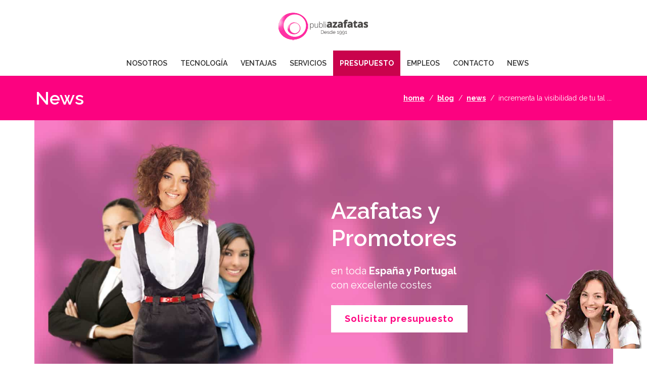

--- FILE ---
content_type: text/html; charset=UTF-8
request_url: https://publiazafatas.com/incrementa-visibilidad-taller-de-mecanica-en-madrid/
body_size: 43926
content:
<!DOCTYPE html>
<html lang="es-ES">
<head>
	<meta charset="UTF-8" />
	<title>10 estrategias innovadoras para tu taller | Publiazafatas</title><link rel="preload" href="https://publiazafatas.com/wp-content/uploads/2022/11/logo-2022.png" as="image" fetchpriority="high"><style id="perfmatters-used-css">:where(.wp-block-button__link){border-radius:9999px;box-shadow:none;padding:calc(.667em + 2px) calc(1.333em + 2px);text-decoration:none;}:root :where(.wp-block-button .wp-block-button__link.is-style-outline),:root :where(.wp-block-button.is-style-outline>.wp-block-button__link){border:2px solid;padding:.667em 1.333em;}:root :where(.wp-block-button .wp-block-button__link.is-style-outline:not(.has-text-color)),:root :where(.wp-block-button.is-style-outline>.wp-block-button__link:not(.has-text-color)){color:currentColor;}:root :where(.wp-block-button .wp-block-button__link.is-style-outline:not(.has-background)),:root :where(.wp-block-button.is-style-outline>.wp-block-button__link:not(.has-background)){background-color:initial;background-image:none;}.wp-block-columns{align-items:normal !important;box-sizing:border-box;display:flex;flex-wrap:wrap !important;}@media (min-width:782px){.wp-block-columns{flex-wrap:nowrap !important;}}@media (max-width:781px){.wp-block-columns:not(.is-not-stacked-on-mobile)>.wp-block-column{flex-basis:100% !important;}}@media (min-width:782px){.wp-block-columns:not(.is-not-stacked-on-mobile)>.wp-block-column{flex-basis:0;flex-grow:1;}.wp-block-columns:not(.is-not-stacked-on-mobile)>.wp-block-column[style*=flex-basis]{flex-grow:0;}}:where(.wp-block-columns){margin-bottom:1.75em;}:where(.wp-block-columns.has-background){padding:1.25em 2.375em;}.wp-block-column{flex-grow:1;min-width:0;overflow-wrap:break-word;word-break:break-word;}:where(.wp-block-post-comments input[type=submit]){border:none;}:where(.wp-block-cover-image:not(.has-text-color)),:where(.wp-block-cover:not(.has-text-color)){color:#fff;}:where(.wp-block-cover-image.is-light:not(.has-text-color)),:where(.wp-block-cover.is-light:not(.has-text-color)){color:#000;}:root :where(.wp-block-cover h1:not(.has-text-color)),:root :where(.wp-block-cover h2:not(.has-text-color)),:root :where(.wp-block-cover h3:not(.has-text-color)),:root :where(.wp-block-cover h4:not(.has-text-color)),:root :where(.wp-block-cover h5:not(.has-text-color)),:root :where(.wp-block-cover h6:not(.has-text-color)),:root :where(.wp-block-cover p:not(.has-text-color)){color:inherit;}.wp-block-embed{overflow-wrap:break-word;}.wp-block-embed :where(figcaption){margin-bottom:1em;margin-top:.5em;}.wp-block-embed iframe{max-width:100%;}.wp-block-embed__wrapper{position:relative;}:where(.wp-block-file){margin-bottom:1.5em;}:where(.wp-block-file__button){border-radius:2em;display:inline-block;padding:.5em 1em;}:where(.wp-block-file__button):is(a):active,:where(.wp-block-file__button):is(a):focus,:where(.wp-block-file__button):is(a):hover,:where(.wp-block-file__button):is(a):visited{box-shadow:none;color:#fff;opacity:.85;text-decoration:none;}:where(.wp-block-group.wp-block-group-is-layout-constrained){position:relative;}.wp-block-image a{display:inline-block;}.wp-block-image img{box-sizing:border-box;height:auto;max-width:100%;vertical-align:bottom;}@media (prefers-reduced-motion:no-preference){.wp-block-image img.hide{visibility:hidden;}}.wp-block-image[style*=border-radius] img,.wp-block-image[style*=border-radius]>a{border-radius:inherit;}.wp-block-image :where(figcaption){margin-bottom:1em;margin-top:.5em;}.wp-block-image figure{margin:0;}@keyframes show-content-image{0%{visibility:hidden;}99%{visibility:hidden;}to{visibility:visible;}}@keyframes turn-on-visibility{0%{opacity:0;}to{opacity:1;}}@keyframes turn-off-visibility{0%{opacity:1;visibility:visible;}99%{opacity:0;visibility:visible;}to{opacity:0;visibility:hidden;}}@keyframes lightbox-zoom-in{0%{transform:translate(calc(( -100vw + var(--wp--lightbox-scrollbar-width) ) / 2 + var(--wp--lightbox-initial-left-position)),calc(-50vh + var(--wp--lightbox-initial-top-position))) scale(var(--wp--lightbox-scale));}to{transform:translate(-50%,-50%) scale(1);}}@keyframes lightbox-zoom-out{0%{transform:translate(-50%,-50%) scale(1);visibility:visible;}99%{visibility:visible;}to{transform:translate(calc(( -100vw + var(--wp--lightbox-scrollbar-width) ) / 2 + var(--wp--lightbox-initial-left-position)),calc(-50vh + var(--wp--lightbox-initial-top-position))) scale(var(--wp--lightbox-scale));visibility:hidden;}}:where(.wp-block-latest-comments:not([style*=line-height] .wp-block-latest-comments__comment)){line-height:1.1;}:where(.wp-block-latest-comments:not([style*=line-height] .wp-block-latest-comments__comment-excerpt p)){line-height:1.8;}:root :where(.wp-block-latest-posts.is-grid){padding:0;}:root :where(.wp-block-latest-posts.wp-block-latest-posts__list){padding-left:0;}ol,ul{box-sizing:border-box;}:root :where(.wp-block-list.has-background){padding:1.25em 2.375em;}:where(.wp-block-navigation.has-background .wp-block-navigation-item a:not(.wp-element-button)),:where(.wp-block-navigation.has-background .wp-block-navigation-submenu a:not(.wp-element-button)){padding:.5em 1em;}:where(.wp-block-navigation .wp-block-navigation__submenu-container .wp-block-navigation-item a:not(.wp-element-button)),:where(.wp-block-navigation .wp-block-navigation__submenu-container .wp-block-navigation-submenu a:not(.wp-element-button)),:where(.wp-block-navigation .wp-block-navigation__submenu-container .wp-block-navigation-submenu button.wp-block-navigation-item__content),:where(.wp-block-navigation .wp-block-navigation__submenu-container .wp-block-pages-list__item button.wp-block-navigation-item__content){padding:.5em 1em;}@keyframes overlay-menu__fade-in-animation{0%{opacity:0;transform:translateY(.5em);}to{opacity:1;transform:translateY(0);}}:root :where(p.has-background){padding:1.25em 2.375em;}:where(p.has-text-color:not(.has-link-color)) a{color:inherit;}:where(.wp-block-post-comments-form) input:not([type=submit]),:where(.wp-block-post-comments-form) textarea{border:1px solid #949494;font-family:inherit;font-size:1em;}:where(.wp-block-post-comments-form) input:where(:not([type=submit]):not([type=checkbox])),:where(.wp-block-post-comments-form) textarea{padding:calc(.667em + 2px);}:where(.wp-block-post-excerpt){box-sizing:border-box;margin-bottom:var(--wp--style--block-gap);margin-top:var(--wp--style--block-gap);}:where(.wp-block-preformatted.has-background){padding:1.25em 2.375em;}:where(.wp-block-search__button){border:1px solid #ccc;padding:6px 10px;}:where(.wp-block-search__input){font-family:inherit;font-size:inherit;font-style:inherit;font-weight:inherit;letter-spacing:inherit;line-height:inherit;text-transform:inherit;}:where(.wp-block-search__button-inside .wp-block-search__inside-wrapper){border:1px solid #949494;box-sizing:border-box;padding:4px;}:where(.wp-block-search__button-inside .wp-block-search__inside-wrapper) :where(.wp-block-search__button){padding:4px 8px;}:root :where(.wp-block-separator.is-style-dots){height:auto;line-height:1;text-align:center;}:root :where(.wp-block-separator.is-style-dots):before{color:currentColor;content:"···";font-family:serif;font-size:1.5em;letter-spacing:2em;padding-left:2em;}:root :where(.wp-block-site-logo.is-style-rounded){border-radius:9999px;}:root :where(.wp-block-social-links .wp-social-link a){padding:.25em;}:root :where(.wp-block-social-links.is-style-logos-only .wp-social-link a){padding:0;}:root :where(.wp-block-social-links.is-style-pill-shape .wp-social-link a){padding-left:.66667em;padding-right:.66667em;}:root :where(.wp-block-tag-cloud.is-style-outline){display:flex;flex-wrap:wrap;gap:1ch;}:root :where(.wp-block-tag-cloud.is-style-outline a){border:1px solid;font-size:unset !important;margin-right:0;padding:1ch 2ch;text-decoration:none !important;}.wp-block-table{overflow-x:auto;}.wp-block-table table{border-collapse:collapse;width:100%;}.wp-block-table td,.wp-block-table th{border:1px solid;padding:.5em;}.wp-block-table .has-fixed-layout{table-layout:fixed;width:100%;}.wp-block-table .has-fixed-layout td,.wp-block-table .has-fixed-layout th{word-break:break-word;}.wp-block-table table[style*=border-top-color] tr:first-child,.wp-block-table table[style*=border-top-color] tr:first-child td,.wp-block-table table[style*=border-top-color] tr:first-child th,.wp-block-table table[style*=border-top-color]>*,.wp-block-table table[style*=border-top-color]>* td,.wp-block-table table[style*=border-top-color]>* th{border-top-color:inherit;}.wp-block-table table[style*=border-top-color] tr:not(:first-child){border-top-color:initial;}.wp-block-table table[style*=border-right-color] td:last-child,.wp-block-table table[style*=border-right-color] th,.wp-block-table table[style*=border-right-color] tr,.wp-block-table table[style*=border-right-color]>*{border-right-color:inherit;}.wp-block-table table[style*=border-bottom-color] tr:last-child,.wp-block-table table[style*=border-bottom-color] tr:last-child td,.wp-block-table table[style*=border-bottom-color] tr:last-child th,.wp-block-table table[style*=border-bottom-color]>*,.wp-block-table table[style*=border-bottom-color]>* td,.wp-block-table table[style*=border-bottom-color]>* th{border-bottom-color:inherit;}.wp-block-table table[style*=border-bottom-color] tr:not(:last-child){border-bottom-color:initial;}.wp-block-table table[style*=border-left-color] td:first-child,.wp-block-table table[style*=border-left-color] th,.wp-block-table table[style*=border-left-color] tr,.wp-block-table table[style*=border-left-color]>*{border-left-color:inherit;}.wp-block-table table[style*=border-style] td,.wp-block-table table[style*=border-style] th,.wp-block-table table[style*=border-style] tr,.wp-block-table table[style*=border-style]>*{border-style:inherit;}.wp-block-table table[style*=border-width] td,.wp-block-table table[style*=border-width] th,.wp-block-table table[style*=border-width] tr,.wp-block-table table[style*=border-width]>*{border-style:inherit;border-width:inherit;}:root :where(.wp-block-table-of-contents){box-sizing:border-box;}:where(.wp-block-term-description){box-sizing:border-box;margin-bottom:var(--wp--style--block-gap);margin-top:var(--wp--style--block-gap);}:where(pre.wp-block-verse){font-family:inherit;}a[data-fn].fn{counter-increment:footnotes;display:inline-flex;font-size:smaller;text-decoration:none;text-indent:-9999999px;vertical-align:super;}a[data-fn].fn:after{content:"[" counter(footnotes) "]";float:left;text-indent:0;}:root{--wp--preset--font-size--normal:16px;--wp--preset--font-size--huge:42px;}html :where(.has-border-color){border-style:solid;}html :where([style*=border-top-color]){border-top-style:solid;}html :where([style*=border-right-color]){border-right-style:solid;}html :where([style*=border-bottom-color]){border-bottom-style:solid;}html :where([style*=border-left-color]){border-left-style:solid;}html :where([style*=border-width]){border-style:solid;}html :where([style*=border-top-width]){border-top-style:solid;}html :where([style*=border-right-width]){border-right-style:solid;}html :where([style*=border-bottom-width]){border-bottom-style:solid;}html :where([style*=border-left-width]){border-left-style:solid;}html :where(img[class*=wp-image-]){height:auto;max-width:100%;}:where(figure){margin:0 0 1em;}html :where(.is-position-sticky){--wp-admin--admin-bar--position-offset:var(--wp-admin--admin-bar--height,0px);}@media screen and (max-width:600px){html :where(.is-position-sticky){--wp-admin--admin-bar--position-offset:0px;}}@font-face{font-family:"slick";src:url("https://publiazafatas.com/wp-content/plugins/gosign-gallery-box-block/assets/vendor/slick/css/./fonts/slick.eot");src:url("https://publiazafatas.com/wp-content/plugins/gosign-gallery-box-block/assets/vendor/slick/css/./fonts/slick.eot?#iefix") format("embedded-opentype"),url("https://publiazafatas.com/wp-content/plugins/gosign-gallery-box-block/assets/vendor/slick/css/./fonts/slick.woff") format("woff"),url("https://publiazafatas.com/wp-content/plugins/gosign-gallery-box-block/assets/vendor/slick/css/./fonts/slick.ttf") format("truetype"),url("https://publiazafatas.com/wp-content/plugins/gosign-gallery-box-block/assets/vendor/slick/css/./fonts/slick.svg#slick") format("svg");font-weight:normal;font-style:normal;}@keyframes a{to{transform:rotate(1turn);}}.menu .nav > li > a{padding-left:33px !important;padding-right:33px !important;}.entrada-individual{max-width:980px;margin:0 auto;}.entrada-individual .container{width:100%;}.post-media img{border-radius:0;height:auto;width:auto;}@media (max-width: 1024px){.formblog input.wpcf7-text,.formblog textarea.wpcf7-textarea{width:100% !important;}}.formblog{clear:both;border-radius:5px;-moz-border-radius:10px 10px 10px 10px;-webkit-border-radius:10px 10px 10px 10px;border:0px solid #000;-webkit-box-shadow:-8px -8px 17px -5px rgba(0,0,0,.41);-moz-box-shadow:-8px -8px 17px -5px rgba(0,0,0,.41);box-shadow:5px 5px 7px 0 rgba(0,0,0,.41);padding:0 .5em;background-color:#f4f4f3;width:100%;margin-bottom:1em;margin-top:5em;}.formblog h3{color:#8d857d;font-family:Arial;font-size:22px;font-weight:bold;letter-spacing:0;line-height:1.2;margin-bottom:10px;width:90%;}.formblog h3.blog span{display:block;}.formblog div.imagen{float:right;margin-top:-4em;margin-right:-1.5em;top:0;width:90px;}.formblog span.tlfno{background-position:1px 4px;background-repeat:no-repeat;color:#aba096;display:block;font-family:Arial;font-size:18px;padding-left:25px;font-weight:bold;}.formblog input.wpcf7-submit{width:100% !important;margin-bottom:0 !important;background:#2fbf18 none repeat scroll 0 0;border:0 none !important;border-radius:2px;box-shadow:0 -3px 0 rgba(0,0,0,.1) inset;color:#fff !important;display:inline-block;font-family:arial;font-size:16px;font-weight:bold !important;line-height:100%;overflow:hidden;padding:10px 52px 12px;text-decoration:none;text-shadow:1px 1px 0 rgba(0,0,0,.12);vertical-align:middle;}.formblog p{margin-bottom:16px !important;}.formblog p.centrar{margin-bottom:0px !important;}.formblog p.oblig{margin-bottom:5px !important;font-family:Arial;font-size:14px;color:#adadad;}.formblog input.wpcf7-text,.formblog textarea.wpcf7-textarea{background-color:#fff;border:1px solid #ccc;border-radius:2px;max-height:100px;max-width:100%;}.formblog textarea.wpcf7-textarea{height:100px;}div.contacte{background:transparent none repeat scroll 0 0 !important;border:0 none !important;bottom:0 !important;box-shadow:none !important;cursor:auto !important;display:block;float:none !important;height:auto !important;left:auto !important;margin:30px 10px 30px 30px !important;max-height:none !important;max-width:none !important;min-height:0 !important;min-width:0 !important;opacity:1 !important;outline:medium none !important;overflow:visible !important;padding:0 !important;position:fixed !important;resize:none !important;right:0 !important;top:auto !important;transform:none !important;transition-property:none !important;visibility:visible !important;width:auto !important;z-index:10 !important;}@media only screen and (max-width: 468px){div.contacte{display:none !important;}}.navbar-toggle{background:black 0 !important;}:root{--color-primary:#ff0080;--color-secundary:#7f00ff;}#masthead{background-color:#fff;}#masthead .container{width:100%;}#masthead .container .navbar-header{width:100%;}#masthead .container .nav-container{width:100%;display:flex;justify-content:center;}#masthead .menu-item a{padding:13px !important;padding-left:13px !important;padding-right:13px !important;width:100%;text-align:center;}@media (min-width:1300px){#masthead .container{width:80%;display:flex;align-items:center;}#masthead .container .navbar-header{width:20%;}#masthead .container .nav-container{width:80%;}.header-logo-left-menu-right .main-navbar{height:100% !important;display:flex !important;justify-content:center;}.header-logo-left-menu-right .main-navbar .menu-container{margin:auto;}}@media (min-width:1700px){#masthead .container{width:60%;}}@media (min-width:991px){#masthead .navbar-header{display:flex;justify-content:center;margin:0;}}@media (max-width:991px){.navbar-sticky .navbar-collapse{max-height:540px !important;}}button.navbar-toggle{padding:12px;background-color:var(--color-primary) !important;}button.navbar-toggle .icon-bar{background-color:#fff !important;}.menu-item a{color:#a1a2a4 !important;}.current-menu-item a,.menu-item a:hover{color:var(--color-primary) !important;}#content .text-light.btn-primary,.text-light .btn-primary,.btn-primary,.page-id-2562 .cv .enviacv .wpcf7-submit,.wpcf7 .cv .buttons .wpcf7-submit .wpcf7 .cv .buttons input[type="button"]{background-color:var(--color-secundary) !important;color:#fff !important;}.wpcf7-form input[type="submit"]{background-color:var(--color-primary) !important;}#content .form-icon-group i,.wpcf7-form a{color:var(--color-primary);}#menu-item-511 > a{background-color:#7f00ff !important;color:#fff;}.menu .nav > li > a:hover:before,.menu .nav > li > a:focus:before{background-color:var(--color-primary) !important;}.blog .sidebar a,.blog .blog-list-layout-normal a,.single .sidebar a,.single .blog-list-layout-normal a{color:#ff0080 !important;}.blog .sidebar a.btn,.blog .blog-list-layout-normal a.btn,.single .sidebar a.btn,.single .blog-list-layout-normal a.btn{color:#fff !important;}.blog .formblog,.single .formblog{padding:0 !important;}.blog .formblog div.imagen,.single .formblog div.imagen{margin-right:-1.5em !important;}.blog .formblog .px-2,.single .formblog .px-2{padding:0 10px !important;}.blog .formblog input.wpcf7-submit,.single .formblog input.wpcf7-submit{width:100% !important;border-radius:0 0 5px 5px;}.blog .formblog h3.blog,.blog .formblog input,.blog .formblog textarea,.single .formblog h3.blog,.single .formblog input,.single .formblog textarea{width:100% !important;}.blog .formblog input[type="checkbox"],.single .formblog input[type="checkbox"]{width:auto !important;}.blog .formblog span.tlfno,.single .formblog span.tlfno{padding-left:10px !important;}html{font-family:sans-serif;-ms-text-size-adjust:100%;-webkit-text-size-adjust:100%;}body{margin:0;}article,aside,details,figcaption,figure,footer,header,hgroup,main,menu,nav,section,summary{display:block;}[hidden],template{display:none;}a{background-color:transparent;}a:active,a:hover{outline:0;}b,strong{font-weight:700;}h1{font-size:2em;margin:.67em 0;}small{font-size:80%;}img{border:0;}figure{margin:1em 40px;}button,input,optgroup,select,textarea{color:inherit;font:inherit;margin:0;}button{overflow:visible;}button,select{text-transform:none;}button,html input[type="button"],input[type="reset"],input[type="submit"]{-webkit-appearance:button;cursor:pointer;}button[disabled],html input[disabled]{cursor:default;}button::-moz-focus-inner,input::-moz-focus-inner{border:0;padding:0;}input{line-height:normal;}input[type="checkbox"],input[type="radio"]{box-sizing:border-box;padding:0;}input[type="number"]::-webkit-inner-spin-button,input[type="number"]::-webkit-outer-spin-button{height:auto;}input[type="search"]{-webkit-appearance:textfield;box-sizing:content-box;}input[type="search"]::-webkit-search-cancel-button,input[type="search"]::-webkit-search-decoration{-webkit-appearance:none;}textarea{overflow:auto;}table{border-collapse:collapse;border-spacing:0;}td,th{padding:0;}@media print{*,*:before,*:after{background:0 0 !important;color:#000 !important;box-shadow:none !important;text-shadow:none !important;}a,a:visited{text-decoration:underline;}a[href]:after{content:" (" attr(href) ")";}a[href^="#"]:after,a[href^="javascript:"]:after{content:"";}tr,img{page-break-inside:avoid;}img{max-width:100% !important;}p,h2,h3{orphans:3;widows:3;}h2,h3{page-break-after:avoid;}.navbar{display:none;}}@font-face{font-family:"Glyphicons Halflings";src:url("https://publiazafatas.com/wp-content/themes/lambda/assets/css/../fonts/bootstrap/glyphicons-halflings-regular.eot");src:url("https://publiazafatas.com/wp-content/themes/lambda/assets/css/../fonts/bootstrap/glyphicons-halflings-regular.eot?#iefix") format("embedded-opentype"),url("https://publiazafatas.com/wp-content/themes/lambda/assets/css/../fonts/bootstrap/glyphicons-halflings-regular.woff2") format("woff2"),url("https://publiazafatas.com/wp-content/themes/lambda/assets/css/../fonts/bootstrap/glyphicons-halflings-regular.woff") format("woff"),url("https://publiazafatas.com/wp-content/themes/lambda/assets/css/../fonts/bootstrap/glyphicons-halflings-regular.ttf") format("truetype"),url("https://publiazafatas.com/wp-content/themes/lambda/assets/css/../fonts/bootstrap/glyphicons-halflings-regular.svg#glyphicons_halflingsregular") format("svg");}*{box-sizing:border-box;}*:before,*:after{box-sizing:border-box;}html{font-size:10px;-webkit-tap-highlight-color:transparent;}body{font-family:"Helvetica Neue",Helvetica,Arial,sans-serif;font-size:14px;line-height:1.7142857143;color:#4c4c4c;background-color:#fff;}input,button,select,textarea{font-family:inherit;font-size:inherit;line-height:inherit;}a{color:#337ab7;text-decoration:none;}a:hover,a:focus{color:#23527c;text-decoration:underline;}a:focus{outline:thin dotted;outline:5px auto -webkit-focus-ring-color;outline-offset:-2px;}figure{margin:0;}img{vertical-align:middle;}[role="button"]{cursor:pointer;}h1,h2,h3,h4,h5,h6,.h1,.h2,.h3,.h4,.h5,.h6{font-family:inherit;font-weight:500;line-height:1.1;color:inherit;}h1 small,h1 .small,h2 small,h2 .small,h3 small,h3 .small,h4 small,h4 .small,h5 small,h5 .small,h6 small,h6 .small,.h1 small,.h1 .small,.h2 small,.h2 .small,.h3 small,.h3 .small,.h4 small,.h4 .small,.h5 small,.h5 .small,.h6 small,.h6 .small{font-weight:400;line-height:1;color:#8c8c8c;}h1,.h1,h2,.h2,h3,.h3{margin-top:23px;margin-bottom:11.5px;}h1 small,h1 .small,.h1 small,.h1 .small,h2 small,h2 .small,.h2 small,.h2 .small,h3 small,h3 .small,.h3 small,.h3 .small{font-size:65%;}h4,.h4,h5,.h5,h6,.h6{margin-top:11.5px;margin-bottom:11.5px;}h4 small,h4 .small,.h4 small,.h4 .small,h5 small,h5 .small,.h5 small,.h5 .small,h6 small,h6 .small,.h6 small,.h6 .small{font-size:75%;}h1,.h1{font-size:36px;}h2,.h2{font-size:30px;}h3,.h3{font-size:24px;}h4,.h4{font-size:18px;}p{margin:0 0 11.5px;}small,.small{font-size:85%;}.text-left{text-align:left;}.text-right{text-align:right;}.text-center{text-align:center;}.text-lowercase{text-transform:lowercase;}ul,ol{margin-top:0;margin-bottom:11.5px;}ul ul,ul ol,ol ul,ol ol{margin-bottom:0;}.container{margin-right:auto;margin-left:auto;padding-left:15px;padding-right:15px;}.container:before,.container:after{content:" ";display:table;}.container:after{clear:both;}@media (min-width:768px){.container{width:750px;}}@media (min-width:992px){.container{width:970px;}}@media (min-width:1200px){.container{width:1170px;}}.row{margin-left:-15px;margin-right:-15px;}.row:before,.row:after{content:" ";display:table;}.row:after{clear:both;}.col-xs-1,.col-sm-1,.col-md-1,.col-lg-1,.col-xs-2,.col-sm-2,.col-md-2,.col-lg-2,.col-xs-3,.col-sm-3,.col-md-3,.col-lg-3,.col-xs-4,.col-sm-4,.col-md-4,.col-lg-4,.col-xs-5,.col-sm-5,.col-md-5,.col-lg-5,.col-xs-6,.col-sm-6,.col-md-6,.col-lg-6,.col-xs-7,.col-sm-7,.col-md-7,.col-lg-7,.col-xs-8,.col-sm-8,.col-md-8,.col-lg-8,.col-xs-9,.col-sm-9,.col-md-9,.col-lg-9,.col-xs-10,.col-sm-10,.col-md-10,.col-lg-10,.col-xs-11,.col-sm-11,.col-md-11,.col-lg-11,.col-xs-12,.col-sm-12,.col-md-12,.col-lg-12{position:relative;min-height:1px;padding-left:15px;padding-right:15px;}@media (min-width:768px){.col-sm-1,.col-sm-2,.col-sm-3,.col-sm-4,.col-sm-5,.col-sm-6,.col-sm-7,.col-sm-8,.col-sm-9,.col-sm-10,.col-sm-11,.col-sm-12{float:left;}.col-sm-3{width:25%;}.col-sm-4{width:33.3333333333%;}.col-sm-6{width:50%;}}@media (min-width:992px){.col-md-1,.col-md-2,.col-md-3,.col-md-4,.col-md-5,.col-md-6,.col-md-7,.col-md-8,.col-md-9,.col-md-10,.col-md-11,.col-md-12{float:left;}.col-md-4{width:33.3333333333%;}.col-md-8{width:66.6666666667%;}.col-md-12{width:100%;}}table{background-color:transparent;}table td[class*="col-"],table th[class*="col-"]{position:static;float:none;display:table-cell;}label{display:inline-block;max-width:100%;margin-bottom:5px;font-weight:700;}input[type="search"]{box-sizing:border-box;}input[type="radio"],input[type="checkbox"]{margin:4px 0 0;margin-top:1px \9;line-height:normal;}input[type="file"]{display:block;}input[type="range"]{display:block;width:100%;}input[type="file"]:focus,input[type="radio"]:focus,input[type="checkbox"]:focus{outline:thin dotted;outline:5px auto -webkit-focus-ring-color;outline-offset:-2px;}input[type="search"]{-webkit-appearance:none;}input[type="radio"][disabled],input[type="radio"].disabled,fieldset[disabled] input[type="radio"],input[type="checkbox"][disabled],input[type="checkbox"].disabled,fieldset[disabled] input[type="checkbox"],.radio-inline.disabled,fieldset[disabled] .radio-inline,.checkbox-inline.disabled,fieldset[disabled] .checkbox-inline,.radio.disabled label,fieldset[disabled] .radio label,.checkbox.disabled label,fieldset[disabled] .checkbox label{cursor:not-allowed;}.btn{display:inline-block;margin-bottom:0;font-weight:400;text-align:center;vertical-align:middle;-ms-touch-action:manipulation;touch-action:manipulation;cursor:pointer;background-image:none;border:1px solid transparent;white-space:nowrap;padding:6px 16px;font-size:14px;line-height:1.7142857143;border-radius:4px;-webkit-user-select:none;-moz-user-select:none;-ms-user-select:none;user-select:none;}.btn:focus,.btn.focus,.btn:active:focus,.btn:active.focus,.btn.active:focus,.btn.active.focus{outline:thin dotted;outline:5px auto -webkit-focus-ring-color;outline-offset:-2px;}.btn:hover,.btn:focus,.btn.focus{color:#333;text-decoration:none;}.btn:active,.btn.active{outline:0;background-image:none;box-shadow:inset 0 3px 5px rgba(0,0,0,.125);}.btn.disabled,.btn[disabled],fieldset[disabled] .btn{cursor:not-allowed;opacity:.65;filter:alpha(opacity=65);box-shadow:none;}.btn-primary{color:#fff;background-color:#e43725;border-color:#d62c1a;}.btn-primary:focus,.btn-primary.focus{color:#fff;background-color:#bf2718;border-color:#64150c;}.btn-primary:hover{color:#fff;background-color:#bf2718;border-color:#9f2114;}.btn-primary:active,.btn-primary.active,.open>.btn-primary.dropdown-toggle{color:#fff;background-color:#bf2718;border-color:#9f2114;}.btn-primary:active:hover,.btn-primary:active:focus,.btn-primary:active.focus,.btn-primary.active:hover,.btn-primary.active:focus,.btn-primary.active.focus,.open>.btn-primary.dropdown-toggle:hover,.open>.btn-primary.dropdown-toggle:focus,.open>.btn-primary.dropdown-toggle.focus{color:#fff;background-color:#9f2114;border-color:#64150c;}.btn-primary:active,.btn-primary.active,.open>.btn-primary.dropdown-toggle{background-image:none;}.btn-primary.disabled:hover,.btn-primary.disabled:focus,.btn-primary.disabled.focus,.btn-primary[disabled]:hover,.btn-primary[disabled]:focus,.btn-primary[disabled].focus,fieldset[disabled] .btn-primary:hover,fieldset[disabled] .btn-primary:focus,fieldset[disabled] .btn-primary.focus{background-color:#e43725;border-color:#d62c1a;}.collapse{display:none;}[data-toggle="buttons"]>.btn input[type="radio"],[data-toggle="buttons"]>.btn input[type="checkbox"],[data-toggle="buttons"]>.btn-group>.btn input[type="radio"],[data-toggle="buttons"]>.btn-group>.btn input[type="checkbox"]{position:absolute;clip:rect(0,0,0,0);pointer-events:none;}.nav{margin-bottom:0;padding-left:0;list-style:none;}.nav:before,.nav:after{content:" ";display:table;}.nav:after{clear:both;}.nav>li,.nav>li>a{position:relative;display:block;}.nav>li>a{padding:10px 15px;}.nav>li>a:hover,.nav>li>a:focus{text-decoration:none;background-color:#e9e9e9;}.nav>li>a>img{max-width:none;}.navbar{position:relative;min-height:50px;margin-bottom:23px;border:1px solid transparent;}.navbar:before,.navbar:after{content:" ";display:table;}.navbar:after{clear:both;}@media (min-width:992px){.navbar{border-radius:4px;}}.navbar-header:before,.navbar-header:after{content:" ";display:table;}.navbar-header:after{clear:both;}@media (min-width:992px){.navbar-header{float:left;}}.navbar-collapse{overflow-x:visible;padding-right:15px;padding-left:15px;border-top:1px solid transparent;box-shadow:inset 0 1px 0 rgba(255,255,255,.1);-webkit-overflow-scrolling:touch;}.navbar-collapse:before,.navbar-collapse:after{content:" ";display:table;}.navbar-collapse:after{clear:both;}@media (min-width:992px){.navbar-collapse{width:auto;border-top:0;box-shadow:none;}.navbar-collapse.collapse{display:block !important;height:auto !important;padding-bottom:0;overflow:visible !important;}.navbar-fixed-top .navbar-collapse,.navbar-static-top .navbar-collapse,.navbar-fixed-bottom .navbar-collapse{padding-left:0;padding-right:0;}}.container>.navbar-header,.container>.navbar-collapse,.container-fluid>.navbar-header,.container-fluid>.navbar-collapse{margin-right:-15px;margin-left:-15px;}@media (min-width:992px){.container>.navbar-header,.container>.navbar-collapse,.container-fluid>.navbar-header,.container-fluid>.navbar-collapse{margin-right:0;margin-left:0;}}.navbar-static-top{z-index:1000;border-width:0 0 1px;}@media (min-width:992px){.navbar-static-top{border-radius:0;}}.navbar-brand{float:left;padding:13.5px 15px;font-size:18px;line-height:23px;height:50px;}.navbar-brand:hover,.navbar-brand:focus{text-decoration:none;}.navbar-brand>img{display:block;}@media (min-width:992px){.navbar>.container .navbar-brand,.navbar>.container-fluid .navbar-brand{margin-left:-15px;}}.navbar-toggle{position:relative;float:right;margin-right:15px;padding:9px 10px;margin-top:8px;margin-bottom:8px;background-color:transparent;background-image:none;border:1px solid transparent;border-radius:4px;}.navbar-toggle:focus{outline:0;}.navbar-toggle .icon-bar{display:block;width:22px;height:2px;border-radius:1px;}.navbar-toggle .icon-bar+.icon-bar{margin-top:4px;}@media (min-width:992px){.navbar-toggle{display:none;}}.navbar-nav{margin:6.75px -15px;}.navbar-nav>li>a{padding-top:10px;padding-bottom:10px;line-height:23px;}@media (min-width:992px){.navbar-nav{float:left;margin:0;}.navbar-nav>li{float:left;}.navbar-nav>li>a{padding-top:13.5px;padding-bottom:13.5px;}}@media (min-width:992px){.navbar-right{float:right !important;margin-right:-15px;}.navbar-right~.navbar-right{margin-right:0;}}.breadcrumb{padding:8px 15px;margin-bottom:23px;list-style:none;background-color:#f5f5f5;border-radius:4px;}.breadcrumb>li{display:inline-block;}.breadcrumb>li+li:before{content:"/ ";padding:0 5px;color:#ccc;}.breadcrumb>.active{color:#8c8c8c;}.pager{padding-left:0;margin:23px 0;list-style:none;text-align:center;}.pager:before,.pager:after{content:" ";display:table;}.pager:after{clear:both;}.pager li{display:inline;}.pager li>a,.pager li>span{display:inline-block;padding:5px 14px;background-color:#fff;border:1px solid #ddd;border-radius:15px;}.pager li>a:hover,.pager li>a:focus{text-decoration:none;background-color:#e9e9e9;}.pager .next>a,.pager .next>span{float:right;}.pager .previous>a,.pager .previous>span{float:left;}@-webkit-keyframes progress-bar-stripes{from{background-position:40px 0;}to{background-position:0 0;}}@keyframes progress-bar-stripes{from{background-position:40px 0;}to{background-position:0 0;}}.clearfix:before,.clearfix:after{content:" ";display:table;}.clearfix:after{clear:both;}.hide{display:none !important;}@-ms-viewport{width:device-width;}@-webkit-keyframes a{to{-webkit-transform:rotate(1turn);transform:rotate(1turn);}}@keyframes a{to{-webkit-transform:rotate(1turn);transform:rotate(1turn);}}@-webkit-keyframes b{0%{background-position:0 0;}to{background-position:30px 0;}}@keyframes b{0%{background-position:0 0;}to{background-position:30px 0;}}.animated{-webkit-animation-duration:1s;animation-duration:1s;-webkit-animation-fill-mode:both;animation-fill-mode:both;}.animated.infinite{-webkit-animation-iteration-count:infinite;animation-iteration-count:infinite;}.animated.hinge{-webkit-animation-duration:2s;animation-duration:2s;}.animated.bounceIn,.animated.bounceOut,.animated.flipOutX,.animated.flipOutY{-webkit-animation-duration:.75s;animation-duration:.75s;}@-webkit-keyframes bounce{0%,20%,53%,80%,100%{-webkit-transition-timing-function:cubic-bezier(.215,.61,.355,1);transition-timing-function:cubic-bezier(.215,.61,.355,1);-webkit-transform:translate3d(0,0,0);transform:translate3d(0,0,0);}40%,43%{-webkit-transform:translate3d(0,-30px,0);transform:translate3d(0,-30px,0);}40%,43%,70%{-webkit-transition-timing-function:cubic-bezier(.755,.05,.855,.06);transition-timing-function:cubic-bezier(.755,.05,.855,.06);}70%{-webkit-transform:translate3d(0,-15px,0);transform:translate3d(0,-15px,0);}90%{-webkit-transform:translate3d(0,-4px,0);transform:translate3d(0,-4px,0);}}@keyframes bounce{0%,20%,53%,80%,100%{-webkit-transition-timing-function:cubic-bezier(.215,.61,.355,1);transition-timing-function:cubic-bezier(.215,.61,.355,1);-webkit-transform:translate3d(0,0,0);transform:translate3d(0,0,0);}40%,43%{-webkit-transform:translate3d(0,-30px,0);transform:translate3d(0,-30px,0);}40%,43%,70%{-webkit-transition-timing-function:cubic-bezier(.755,.05,.855,.06);transition-timing-function:cubic-bezier(.755,.05,.855,.06);}70%{-webkit-transform:translate3d(0,-15px,0);transform:translate3d(0,-15px,0);}90%{-webkit-transform:translate3d(0,-4px,0);transform:translate3d(0,-4px,0);}}@-webkit-keyframes flash{0%,50%,100%{opacity:1;}25%,75%{opacity:0;}}@keyframes flash{0%,50%,100%{opacity:1;}25%,75%{opacity:0;}}@-webkit-keyframes pulse{0%{-webkit-transform:scale3d(1,1,1);transform:scale3d(1,1,1);}50%{-webkit-transform:scale3d(1.05,1.05,1.05);transform:scale3d(1.05,1.05,1.05);}100%{-webkit-transform:scale3d(1,1,1);transform:scale3d(1,1,1);}}@keyframes pulse{0%{-webkit-transform:scale3d(1,1,1);transform:scale3d(1,1,1);}50%{-webkit-transform:scale3d(1.05,1.05,1.05);transform:scale3d(1.05,1.05,1.05);}100%{-webkit-transform:scale3d(1,1,1);transform:scale3d(1,1,1);}}@-webkit-keyframes rubberBand{0%{-webkit-transform:scale3d(1,1,1);transform:scale3d(1,1,1);}30%{-webkit-transform:scale3d(1.25,.75,1);transform:scale3d(1.25,.75,1);}40%{-webkit-transform:scale3d(.75,1.25,1);transform:scale3d(.75,1.25,1);}50%{-webkit-transform:scale3d(1.15,.85,1);transform:scale3d(1.15,.85,1);}65%{-webkit-transform:scale3d(.95,1.05,1);transform:scale3d(.95,1.05,1);}75%{-webkit-transform:scale3d(1.05,.95,1);transform:scale3d(1.05,.95,1);}100%{-webkit-transform:scale3d(1,1,1);transform:scale3d(1,1,1);}}@keyframes rubberBand{0%{-webkit-transform:scale3d(1,1,1);transform:scale3d(1,1,1);}30%{-webkit-transform:scale3d(1.25,.75,1);transform:scale3d(1.25,.75,1);}40%{-webkit-transform:scale3d(.75,1.25,1);transform:scale3d(.75,1.25,1);}50%{-webkit-transform:scale3d(1.15,.85,1);transform:scale3d(1.15,.85,1);}65%{-webkit-transform:scale3d(.95,1.05,1);transform:scale3d(.95,1.05,1);}75%{-webkit-transform:scale3d(1.05,.95,1);transform:scale3d(1.05,.95,1);}100%{-webkit-transform:scale3d(1,1,1);transform:scale3d(1,1,1);}}@-webkit-keyframes shake{0%,100%{-webkit-transform:translate3d(0,0,0);transform:translate3d(0,0,0);}10%,30%,50%,70%,90%{-webkit-transform:translate3d(-10px,0,0);transform:translate3d(-10px,0,0);}20%,40%,60%,80%{-webkit-transform:translate3d(10px,0,0);transform:translate3d(10px,0,0);}}@keyframes shake{0%,100%{-webkit-transform:translate3d(0,0,0);transform:translate3d(0,0,0);}10%,30%,50%,70%,90%{-webkit-transform:translate3d(-10px,0,0);transform:translate3d(-10px,0,0);}20%,40%,60%,80%{-webkit-transform:translate3d(10px,0,0);transform:translate3d(10px,0,0);}}@-webkit-keyframes swing{20%{-webkit-transform:rotate3d(0,0,1,15deg);transform:rotate3d(0,0,1,15deg);}40%{-webkit-transform:rotate3d(0,0,1,-10deg);transform:rotate3d(0,0,1,-10deg);}60%{-webkit-transform:rotate3d(0,0,1,5deg);transform:rotate3d(0,0,1,5deg);}80%{-webkit-transform:rotate3d(0,0,1,-5deg);transform:rotate3d(0,0,1,-5deg);}100%{-webkit-transform:rotate3d(0,0,1,0deg);transform:rotate3d(0,0,1,0deg);}}@keyframes swing{20%{-webkit-transform:rotate3d(0,0,1,15deg);transform:rotate3d(0,0,1,15deg);}40%{-webkit-transform:rotate3d(0,0,1,-10deg);transform:rotate3d(0,0,1,-10deg);}60%{-webkit-transform:rotate3d(0,0,1,5deg);transform:rotate3d(0,0,1,5deg);}80%{-webkit-transform:rotate3d(0,0,1,-5deg);transform:rotate3d(0,0,1,-5deg);}100%{-webkit-transform:rotate3d(0,0,1,0deg);transform:rotate3d(0,0,1,0deg);}}@-webkit-keyframes tada{0%{-webkit-transform:scale3d(1,1,1);transform:scale3d(1,1,1);}10%,20%{-webkit-transform:scale3d(.9,.9,.9) rotate3d(0,0,1,-3deg);transform:scale3d(.9,.9,.9) rotate3d(0,0,1,-3deg);}30%,50%,70%,90%{-webkit-transform:scale3d(1.1,1.1,1.1) rotate3d(0,0,1,3deg);transform:scale3d(1.1,1.1,1.1) rotate3d(0,0,1,3deg);}40%,60%,80%{-webkit-transform:scale3d(1.1,1.1,1.1) rotate3d(0,0,1,-3deg);transform:scale3d(1.1,1.1,1.1) rotate3d(0,0,1,-3deg);}100%{-webkit-transform:scale3d(1,1,1);transform:scale3d(1,1,1);}}@keyframes tada{0%{-webkit-transform:scale3d(1,1,1);transform:scale3d(1,1,1);}10%,20%{-webkit-transform:scale3d(.9,.9,.9) rotate3d(0,0,1,-3deg);transform:scale3d(.9,.9,.9) rotate3d(0,0,1,-3deg);}30%,50%,70%,90%{-webkit-transform:scale3d(1.1,1.1,1.1) rotate3d(0,0,1,3deg);transform:scale3d(1.1,1.1,1.1) rotate3d(0,0,1,3deg);}40%,60%,80%{-webkit-transform:scale3d(1.1,1.1,1.1) rotate3d(0,0,1,-3deg);transform:scale3d(1.1,1.1,1.1) rotate3d(0,0,1,-3deg);}100%{-webkit-transform:scale3d(1,1,1);transform:scale3d(1,1,1);}}@-webkit-keyframes wobble{0%{-webkit-transform:none;transform:none;}15%{-webkit-transform:translate3d(-25%,0,0) rotate3d(0,0,1,-5deg);transform:translate3d(-25%,0,0) rotate3d(0,0,1,-5deg);}30%{-webkit-transform:translate3d(20%,0,0) rotate3d(0,0,1,3deg);transform:translate3d(20%,0,0) rotate3d(0,0,1,3deg);}45%{-webkit-transform:translate3d(-15%,0,0) rotate3d(0,0,1,-3deg);transform:translate3d(-15%,0,0) rotate3d(0,0,1,-3deg);}60%{-webkit-transform:translate3d(10%,0,0) rotate3d(0,0,1,2deg);transform:translate3d(10%,0,0) rotate3d(0,0,1,2deg);}75%{-webkit-transform:translate3d(-5%,0,0) rotate3d(0,0,1,-1deg);transform:translate3d(-5%,0,0) rotate3d(0,0,1,-1deg);}100%{-webkit-transform:none;transform:none;}}@keyframes wobble{0%{-webkit-transform:none;transform:none;}15%{-webkit-transform:translate3d(-25%,0,0) rotate3d(0,0,1,-5deg);transform:translate3d(-25%,0,0) rotate3d(0,0,1,-5deg);}30%{-webkit-transform:translate3d(20%,0,0) rotate3d(0,0,1,3deg);transform:translate3d(20%,0,0) rotate3d(0,0,1,3deg);}45%{-webkit-transform:translate3d(-15%,0,0) rotate3d(0,0,1,-3deg);transform:translate3d(-15%,0,0) rotate3d(0,0,1,-3deg);}60%{-webkit-transform:translate3d(10%,0,0) rotate3d(0,0,1,2deg);transform:translate3d(10%,0,0) rotate3d(0,0,1,2deg);}75%{-webkit-transform:translate3d(-5%,0,0) rotate3d(0,0,1,-1deg);transform:translate3d(-5%,0,0) rotate3d(0,0,1,-1deg);}100%{-webkit-transform:none;transform:none;}}@-webkit-keyframes bounceIn{0%,20%,40%,60%,80%,100%{-webkit-transition-timing-function:cubic-bezier(.215,.61,.355,1);transition-timing-function:cubic-bezier(.215,.61,.355,1);}0%{opacity:0;-webkit-transform:scale3d(.3,.3,.3);transform:scale3d(.3,.3,.3);}20%{-webkit-transform:scale3d(1.1,1.1,1.1);transform:scale3d(1.1,1.1,1.1);}40%{-webkit-transform:scale3d(.9,.9,.9);transform:scale3d(.9,.9,.9);}60%{opacity:1;-webkit-transform:scale3d(1.03,1.03,1.03);transform:scale3d(1.03,1.03,1.03);}80%{-webkit-transform:scale3d(.97,.97,.97);transform:scale3d(.97,.97,.97);}100%{opacity:1;-webkit-transform:scale3d(1,1,1);transform:scale3d(1,1,1);}}@keyframes bounceIn{0%,20%,40%,60%,80%,100%{-webkit-transition-timing-function:cubic-bezier(.215,.61,.355,1);transition-timing-function:cubic-bezier(.215,.61,.355,1);}0%{opacity:0;-webkit-transform:scale3d(.3,.3,.3);transform:scale3d(.3,.3,.3);}20%{-webkit-transform:scale3d(1.1,1.1,1.1);transform:scale3d(1.1,1.1,1.1);}40%{-webkit-transform:scale3d(.9,.9,.9);transform:scale3d(.9,.9,.9);}60%{opacity:1;-webkit-transform:scale3d(1.03,1.03,1.03);transform:scale3d(1.03,1.03,1.03);}80%{-webkit-transform:scale3d(.97,.97,.97);transform:scale3d(.97,.97,.97);}100%{opacity:1;-webkit-transform:scale3d(1,1,1);transform:scale3d(1,1,1);}}@-webkit-keyframes bounceInDown{0%,60%,75%,90%,100%{-webkit-transition-timing-function:cubic-bezier(.215,.61,.355,1);transition-timing-function:cubic-bezier(.215,.61,.355,1);}0%{opacity:0;-webkit-transform:translate3d(0,-3000px,0);transform:translate3d(0,-3000px,0);}60%{opacity:1;-webkit-transform:translate3d(0,25px,0);transform:translate3d(0,25px,0);}75%{-webkit-transform:translate3d(0,-10px,0);transform:translate3d(0,-10px,0);}90%{-webkit-transform:translate3d(0,5px,0);transform:translate3d(0,5px,0);}100%{-webkit-transform:none;transform:none;}}@keyframes bounceInDown{0%,60%,75%,90%,100%{-webkit-transition-timing-function:cubic-bezier(.215,.61,.355,1);transition-timing-function:cubic-bezier(.215,.61,.355,1);}0%{opacity:0;-webkit-transform:translate3d(0,-3000px,0);transform:translate3d(0,-3000px,0);}60%{opacity:1;-webkit-transform:translate3d(0,25px,0);transform:translate3d(0,25px,0);}75%{-webkit-transform:translate3d(0,-10px,0);transform:translate3d(0,-10px,0);}90%{-webkit-transform:translate3d(0,5px,0);transform:translate3d(0,5px,0);}100%{-webkit-transform:none;transform:none;}}@-webkit-keyframes bounceInLeft{0%,60%,75%,90%,100%{-webkit-transition-timing-function:cubic-bezier(.215,.61,.355,1);transition-timing-function:cubic-bezier(.215,.61,.355,1);}0%{opacity:0;-webkit-transform:translate3d(-3000px,0,0);transform:translate3d(-3000px,0,0);}60%{opacity:1;-webkit-transform:translate3d(25px,0,0);transform:translate3d(25px,0,0);}75%{-webkit-transform:translate3d(-10px,0,0);transform:translate3d(-10px,0,0);}90%{-webkit-transform:translate3d(5px,0,0);transform:translate3d(5px,0,0);}100%{-webkit-transform:none;transform:none;}}@keyframes bounceInLeft{0%,60%,75%,90%,100%{-webkit-transition-timing-function:cubic-bezier(.215,.61,.355,1);transition-timing-function:cubic-bezier(.215,.61,.355,1);}0%{opacity:0;-webkit-transform:translate3d(-3000px,0,0);transform:translate3d(-3000px,0,0);}60%{opacity:1;-webkit-transform:translate3d(25px,0,0);transform:translate3d(25px,0,0);}75%{-webkit-transform:translate3d(-10px,0,0);transform:translate3d(-10px,0,0);}90%{-webkit-transform:translate3d(5px,0,0);transform:translate3d(5px,0,0);}100%{-webkit-transform:none;transform:none;}}@-webkit-keyframes bounceInRight{0%,60%,75%,90%,100%{-webkit-transition-timing-function:cubic-bezier(.215,.61,.355,1);transition-timing-function:cubic-bezier(.215,.61,.355,1);}0%{opacity:0;-webkit-transform:translate3d(3000px,0,0);transform:translate3d(3000px,0,0);}60%{opacity:1;-webkit-transform:translate3d(-25px,0,0);transform:translate3d(-25px,0,0);}75%{-webkit-transform:translate3d(10px,0,0);transform:translate3d(10px,0,0);}90%{-webkit-transform:translate3d(-5px,0,0);transform:translate3d(-5px,0,0);}100%{-webkit-transform:none;transform:none;}}@keyframes bounceInRight{0%,60%,75%,90%,100%{-webkit-transition-timing-function:cubic-bezier(.215,.61,.355,1);transition-timing-function:cubic-bezier(.215,.61,.355,1);}0%{opacity:0;-webkit-transform:translate3d(3000px,0,0);transform:translate3d(3000px,0,0);}60%{opacity:1;-webkit-transform:translate3d(-25px,0,0);transform:translate3d(-25px,0,0);}75%{-webkit-transform:translate3d(10px,0,0);transform:translate3d(10px,0,0);}90%{-webkit-transform:translate3d(-5px,0,0);transform:translate3d(-5px,0,0);}100%{-webkit-transform:none;transform:none;}}@-webkit-keyframes bounceInUp{0%,60%,75%,90%,100%{-webkit-transition-timing-function:cubic-bezier(.215,.61,.355,1);transition-timing-function:cubic-bezier(.215,.61,.355,1);}0%{opacity:0;-webkit-transform:translate3d(0,3000px,0);transform:translate3d(0,3000px,0);}60%{opacity:1;-webkit-transform:translate3d(0,-20px,0);transform:translate3d(0,-20px,0);}75%{-webkit-transform:translate3d(0,10px,0);transform:translate3d(0,10px,0);}90%{-webkit-transform:translate3d(0,-5px,0);transform:translate3d(0,-5px,0);}100%{-webkit-transform:translate3d(0,0,0);transform:translate3d(0,0,0);}}@keyframes bounceInUp{0%,60%,75%,90%,100%{-webkit-transition-timing-function:cubic-bezier(.215,.61,.355,1);transition-timing-function:cubic-bezier(.215,.61,.355,1);}0%{opacity:0;-webkit-transform:translate3d(0,3000px,0);transform:translate3d(0,3000px,0);}60%{opacity:1;-webkit-transform:translate3d(0,-20px,0);transform:translate3d(0,-20px,0);}75%{-webkit-transform:translate3d(0,10px,0);transform:translate3d(0,10px,0);}90%{-webkit-transform:translate3d(0,-5px,0);transform:translate3d(0,-5px,0);}100%{-webkit-transform:translate3d(0,0,0);transform:translate3d(0,0,0);}}@-webkit-keyframes bounceOut{20%{-webkit-transform:scale3d(.9,.9,.9);transform:scale3d(.9,.9,.9);}50%,55%{opacity:1;-webkit-transform:scale3d(1.1,1.1,1.1);transform:scale3d(1.1,1.1,1.1);}100%{opacity:0;-webkit-transform:scale3d(.3,.3,.3);transform:scale3d(.3,.3,.3);}}@keyframes bounceOut{20%{-webkit-transform:scale3d(.9,.9,.9);transform:scale3d(.9,.9,.9);}50%,55%{opacity:1;-webkit-transform:scale3d(1.1,1.1,1.1);transform:scale3d(1.1,1.1,1.1);}100%{opacity:0;-webkit-transform:scale3d(.3,.3,.3);transform:scale3d(.3,.3,.3);}}@-webkit-keyframes bounceOutDown{20%{-webkit-transform:translate3d(0,10px,0);transform:translate3d(0,10px,0);}40%,45%{opacity:1;-webkit-transform:translate3d(0,-20px,0);transform:translate3d(0,-20px,0);}100%{opacity:0;-webkit-transform:translate3d(0,2000px,0);transform:translate3d(0,2000px,0);}}@keyframes bounceOutDown{20%{-webkit-transform:translate3d(0,10px,0);transform:translate3d(0,10px,0);}40%,45%{opacity:1;-webkit-transform:translate3d(0,-20px,0);transform:translate3d(0,-20px,0);}100%{opacity:0;-webkit-transform:translate3d(0,2000px,0);transform:translate3d(0,2000px,0);}}@-webkit-keyframes bounceOutLeft{20%{opacity:1;-webkit-transform:translate3d(20px,0,0);transform:translate3d(20px,0,0);}100%{opacity:0;-webkit-transform:translate3d(-2000px,0,0);transform:translate3d(-2000px,0,0);}}@keyframes bounceOutLeft{20%{opacity:1;-webkit-transform:translate3d(20px,0,0);transform:translate3d(20px,0,0);}100%{opacity:0;-webkit-transform:translate3d(-2000px,0,0);transform:translate3d(-2000px,0,0);}}@-webkit-keyframes bounceOutRight{20%{opacity:1;-webkit-transform:translate3d(-20px,0,0);transform:translate3d(-20px,0,0);}100%{opacity:0;-webkit-transform:translate3d(2000px,0,0);transform:translate3d(2000px,0,0);}}@keyframes bounceOutRight{20%{opacity:1;-webkit-transform:translate3d(-20px,0,0);transform:translate3d(-20px,0,0);}100%{opacity:0;-webkit-transform:translate3d(2000px,0,0);transform:translate3d(2000px,0,0);}}@-webkit-keyframes bounceOutUp{20%{-webkit-transform:translate3d(0,-10px,0);transform:translate3d(0,-10px,0);}40%,45%{opacity:1;-webkit-transform:translate3d(0,20px,0);transform:translate3d(0,20px,0);}100%{opacity:0;-webkit-transform:translate3d(0,-2000px,0);transform:translate3d(0,-2000px,0);}}@keyframes bounceOutUp{20%{-webkit-transform:translate3d(0,-10px,0);transform:translate3d(0,-10px,0);}40%,45%{opacity:1;-webkit-transform:translate3d(0,20px,0);transform:translate3d(0,20px,0);}100%{opacity:0;-webkit-transform:translate3d(0,-2000px,0);transform:translate3d(0,-2000px,0);}}@-webkit-keyframes fadeIn{0%{opacity:0;}100%{opacity:1;}}@keyframes fadeIn{0%{opacity:0;}100%{opacity:1;}}@-webkit-keyframes fadeInDown{0%{opacity:0;-webkit-transform:translate3d(0,-100%,0);transform:translate3d(0,-100%,0);}100%{opacity:1;-webkit-transform:none;transform:none;}}@keyframes fadeInDown{0%{opacity:0;-webkit-transform:translate3d(0,-100%,0);transform:translate3d(0,-100%,0);}100%{opacity:1;-webkit-transform:none;transform:none;}}@-webkit-keyframes fadeInDownBig{0%{opacity:0;-webkit-transform:translate3d(0,-2000px,0);transform:translate3d(0,-2000px,0);}100%{opacity:1;-webkit-transform:none;transform:none;}}@keyframes fadeInDownBig{0%{opacity:0;-webkit-transform:translate3d(0,-2000px,0);transform:translate3d(0,-2000px,0);}100%{opacity:1;-webkit-transform:none;transform:none;}}@-webkit-keyframes fadeInLeft{0%{opacity:0;-webkit-transform:translate3d(-100%,0,0);transform:translate3d(-100%,0,0);}100%{opacity:1;-webkit-transform:none;transform:none;}}@keyframes fadeInLeft{0%{opacity:0;-webkit-transform:translate3d(-100%,0,0);transform:translate3d(-100%,0,0);}100%{opacity:1;-webkit-transform:none;transform:none;}}@-webkit-keyframes fadeInLeftBig{0%{opacity:0;-webkit-transform:translate3d(-2000px,0,0);transform:translate3d(-2000px,0,0);}100%{opacity:1;-webkit-transform:none;transform:none;}}@keyframes fadeInLeftBig{0%{opacity:0;-webkit-transform:translate3d(-2000px,0,0);transform:translate3d(-2000px,0,0);}100%{opacity:1;-webkit-transform:none;transform:none;}}@-webkit-keyframes fadeInRight{0%{opacity:0;-webkit-transform:translate3d(100%,0,0);transform:translate3d(100%,0,0);}100%{opacity:1;-webkit-transform:none;transform:none;}}@keyframes fadeInRight{0%{opacity:0;-webkit-transform:translate3d(100%,0,0);transform:translate3d(100%,0,0);}100%{opacity:1;-webkit-transform:none;transform:none;}}@-webkit-keyframes fadeInRightBig{0%{opacity:0;-webkit-transform:translate3d(2000px,0,0);transform:translate3d(2000px,0,0);}100%{opacity:1;-webkit-transform:none;transform:none;}}@keyframes fadeInRightBig{0%{opacity:0;-webkit-transform:translate3d(2000px,0,0);transform:translate3d(2000px,0,0);}100%{opacity:1;-webkit-transform:none;transform:none;}}@-webkit-keyframes fadeInUp{0%{opacity:0;-webkit-transform:translate3d(0,100%,0);transform:translate3d(0,100%,0);}100%{opacity:1;-webkit-transform:none;transform:none;}}@keyframes fadeInUp{0%{opacity:0;-webkit-transform:translate3d(0,100%,0);transform:translate3d(0,100%,0);}100%{opacity:1;-webkit-transform:none;transform:none;}}@-webkit-keyframes fadeInUpBig{0%{opacity:0;-webkit-transform:translate3d(0,2000px,0);transform:translate3d(0,2000px,0);}100%{opacity:1;-webkit-transform:none;transform:none;}}@keyframes fadeInUpBig{0%{opacity:0;-webkit-transform:translate3d(0,2000px,0);transform:translate3d(0,2000px,0);}100%{opacity:1;-webkit-transform:none;transform:none;}}@-webkit-keyframes fadeOut{0%{opacity:1;}100%{opacity:0;}}@keyframes fadeOut{0%{opacity:1;}100%{opacity:0;}}@-webkit-keyframes fadeOutDown{0%{opacity:1;}100%{opacity:0;-webkit-transform:translate3d(0,100%,0);transform:translate3d(0,100%,0);}}@keyframes fadeOutDown{0%{opacity:1;}100%{opacity:0;-webkit-transform:translate3d(0,100%,0);transform:translate3d(0,100%,0);}}@-webkit-keyframes fadeOutDownBig{0%{opacity:1;}100%{opacity:0;-webkit-transform:translate3d(0,2000px,0);transform:translate3d(0,2000px,0);}}@keyframes fadeOutDownBig{0%{opacity:1;}100%{opacity:0;-webkit-transform:translate3d(0,2000px,0);transform:translate3d(0,2000px,0);}}@-webkit-keyframes fadeOutLeft{0%{opacity:1;}100%{opacity:0;-webkit-transform:translate3d(-100%,0,0);transform:translate3d(-100%,0,0);}}@keyframes fadeOutLeft{0%{opacity:1;}100%{opacity:0;-webkit-transform:translate3d(-100%,0,0);transform:translate3d(-100%,0,0);}}@-webkit-keyframes fadeOutLeftBig{0%{opacity:1;}100%{opacity:0;-webkit-transform:translate3d(-2000px,0,0);transform:translate3d(-2000px,0,0);}}@keyframes fadeOutLeftBig{0%{opacity:1;}100%{opacity:0;-webkit-transform:translate3d(-2000px,0,0);transform:translate3d(-2000px,0,0);}}@-webkit-keyframes fadeOutRight{0%{opacity:1;}100%{opacity:0;-webkit-transform:translate3d(100%,0,0);transform:translate3d(100%,0,0);}}@keyframes fadeOutRight{0%{opacity:1;}100%{opacity:0;-webkit-transform:translate3d(100%,0,0);transform:translate3d(100%,0,0);}}@-webkit-keyframes fadeOutRightBig{0%{opacity:1;}100%{opacity:0;-webkit-transform:translate3d(2000px,0,0);transform:translate3d(2000px,0,0);}}@keyframes fadeOutRightBig{0%{opacity:1;}100%{opacity:0;-webkit-transform:translate3d(2000px,0,0);transform:translate3d(2000px,0,0);}}@-webkit-keyframes fadeOutUp{0%{opacity:1;}100%{opacity:0;-webkit-transform:translate3d(0,-100%,0);transform:translate3d(0,-100%,0);}}@keyframes fadeOutUp{0%{opacity:1;}100%{opacity:0;-webkit-transform:translate3d(0,-100%,0);transform:translate3d(0,-100%,0);}}@-webkit-keyframes fadeOutUpBig{0%{opacity:1;}100%{opacity:0;-webkit-transform:translate3d(0,-2000px,0);transform:translate3d(0,-2000px,0);}}@keyframes fadeOutUpBig{0%{opacity:1;}100%{opacity:0;-webkit-transform:translate3d(0,-2000px,0);transform:translate3d(0,-2000px,0);}}@-webkit-keyframes flip{0%{-webkit-transform:perspective(400px) rotate3d(0,1,0,-360deg);transform:perspective(400px) rotate3d(0,1,0,-360deg);}0%,40%{-webkit-animation-timing-function:ease-out;animation-timing-function:ease-out;}40%{-webkit-transform:perspective(400px) translate3d(0,0,150px) rotate3d(0,1,0,-190deg);transform:perspective(400px) translate3d(0,0,150px) rotate3d(0,1,0,-190deg);}50%{-webkit-transform:perspective(400px) translate3d(0,0,150px) rotate3d(0,1,0,-170deg);transform:perspective(400px) translate3d(0,0,150px) rotate3d(0,1,0,-170deg);-webkit-animation-timing-function:ease-in;animation-timing-function:ease-in;}80%{-webkit-transform:perspective(400px) scale3d(.95,.95,.95);transform:perspective(400px) scale3d(.95,.95,.95);}80%,100%{-webkit-animation-timing-function:ease-in;animation-timing-function:ease-in;}100%{-webkit-transform:perspective(400px);transform:perspective(400px);}}@keyframes flip{0%{-webkit-transform:perspective(400px) rotate3d(0,1,0,-360deg);transform:perspective(400px) rotate3d(0,1,0,-360deg);}0%,40%{-webkit-animation-timing-function:ease-out;animation-timing-function:ease-out;}40%{-webkit-transform:perspective(400px) translate3d(0,0,150px) rotate3d(0,1,0,-190deg);transform:perspective(400px) translate3d(0,0,150px) rotate3d(0,1,0,-190deg);}50%{-webkit-transform:perspective(400px) translate3d(0,0,150px) rotate3d(0,1,0,-170deg);transform:perspective(400px) translate3d(0,0,150px) rotate3d(0,1,0,-170deg);-webkit-animation-timing-function:ease-in;animation-timing-function:ease-in;}80%{-webkit-transform:perspective(400px) scale3d(.95,.95,.95);transform:perspective(400px) scale3d(.95,.95,.95);}80%,100%{-webkit-animation-timing-function:ease-in;animation-timing-function:ease-in;}100%{-webkit-transform:perspective(400px);transform:perspective(400px);}}.animated.flip{-webkit-backface-visibility:visible;backface-visibility:visible;-webkit-animation-name:flip;animation-name:flip;}@-webkit-keyframes flipInX{0%{-webkit-transform:perspective(400px) rotate3d(1,0,0,90deg);transform:perspective(400px) rotate3d(1,0,0,90deg);opacity:0;}0%,40%{-webkit-transition-timing-function:ease-in;transition-timing-function:ease-in;}40%{-webkit-transform:perspective(400px) rotate3d(1,0,0,-20deg);transform:perspective(400px) rotate3d(1,0,0,-20deg);}60%{-webkit-transform:perspective(400px) rotate3d(1,0,0,10deg);transform:perspective(400px) rotate3d(1,0,0,10deg);opacity:1;}80%{-webkit-transform:perspective(400px) rotate3d(1,0,0,-5deg);transform:perspective(400px) rotate3d(1,0,0,-5deg);}100%{-webkit-transform:perspective(400px);transform:perspective(400px);}}@keyframes flipInX{0%{-webkit-transform:perspective(400px) rotate3d(1,0,0,90deg);transform:perspective(400px) rotate3d(1,0,0,90deg);opacity:0;}0%,40%{-webkit-transition-timing-function:ease-in;transition-timing-function:ease-in;}40%{-webkit-transform:perspective(400px) rotate3d(1,0,0,-20deg);transform:perspective(400px) rotate3d(1,0,0,-20deg);}60%{-webkit-transform:perspective(400px) rotate3d(1,0,0,10deg);transform:perspective(400px) rotate3d(1,0,0,10deg);opacity:1;}80%{-webkit-transform:perspective(400px) rotate3d(1,0,0,-5deg);transform:perspective(400px) rotate3d(1,0,0,-5deg);}100%{-webkit-transform:perspective(400px);transform:perspective(400px);}}@-webkit-keyframes flipInY{0%{-webkit-transform:perspective(400px) rotate3d(0,1,0,90deg);transform:perspective(400px) rotate3d(0,1,0,90deg);opacity:0;}0%,40%{-webkit-transition-timing-function:ease-in;transition-timing-function:ease-in;}40%{-webkit-transform:perspective(400px) rotate3d(0,1,0,-20deg);transform:perspective(400px) rotate3d(0,1,0,-20deg);}60%{-webkit-transform:perspective(400px) rotate3d(0,1,0,10deg);transform:perspective(400px) rotate3d(0,1,0,10deg);opacity:1;}80%{-webkit-transform:perspective(400px) rotate3d(0,1,0,-5deg);transform:perspective(400px) rotate3d(0,1,0,-5deg);}100%{-webkit-transform:perspective(400px);transform:perspective(400px);}}@keyframes flipInY{0%{-webkit-transform:perspective(400px) rotate3d(0,1,0,90deg);transform:perspective(400px) rotate3d(0,1,0,90deg);opacity:0;}0%,40%{-webkit-transition-timing-function:ease-in;transition-timing-function:ease-in;}40%{-webkit-transform:perspective(400px) rotate3d(0,1,0,-20deg);transform:perspective(400px) rotate3d(0,1,0,-20deg);}60%{-webkit-transform:perspective(400px) rotate3d(0,1,0,10deg);transform:perspective(400px) rotate3d(0,1,0,10deg);opacity:1;}80%{-webkit-transform:perspective(400px) rotate3d(0,1,0,-5deg);transform:perspective(400px) rotate3d(0,1,0,-5deg);}100%{-webkit-transform:perspective(400px);transform:perspective(400px);}}@-webkit-keyframes flipOutX{0%{-webkit-transform:perspective(400px);transform:perspective(400px);}30%{-webkit-transform:perspective(400px) rotate3d(1,0,0,-20deg);transform:perspective(400px) rotate3d(1,0,0,-20deg);opacity:1;}100%{-webkit-transform:perspective(400px) rotate3d(1,0,0,90deg);transform:perspective(400px) rotate3d(1,0,0,90deg);opacity:0;}}@keyframes flipOutX{0%{-webkit-transform:perspective(400px);transform:perspective(400px);}30%{-webkit-transform:perspective(400px) rotate3d(1,0,0,-20deg);transform:perspective(400px) rotate3d(1,0,0,-20deg);opacity:1;}100%{-webkit-transform:perspective(400px) rotate3d(1,0,0,90deg);transform:perspective(400px) rotate3d(1,0,0,90deg);opacity:0;}}@-webkit-keyframes flipOutY{0%{-webkit-transform:perspective(400px);transform:perspective(400px);}30%{-webkit-transform:perspective(400px) rotate3d(0,1,0,-15deg);transform:perspective(400px) rotate3d(0,1,0,-15deg);opacity:1;}100%{-webkit-transform:perspective(400px) rotate3d(0,1,0,90deg);transform:perspective(400px) rotate3d(0,1,0,90deg);opacity:0;}}@keyframes flipOutY{0%{-webkit-transform:perspective(400px);transform:perspective(400px);}30%{-webkit-transform:perspective(400px) rotate3d(0,1,0,-15deg);transform:perspective(400px) rotate3d(0,1,0,-15deg);opacity:1;}100%{-webkit-transform:perspective(400px) rotate3d(0,1,0,90deg);transform:perspective(400px) rotate3d(0,1,0,90deg);opacity:0;}}@-webkit-keyframes lightSpeedIn{0%{-webkit-transform:translate3d(100%,0,0) skewX(-30deg);transform:translate3d(100%,0,0) skewX(-30deg);opacity:0;}60%{-webkit-transform:skewX(20deg);transform:skewX(20deg);opacity:1;}80%{-webkit-transform:skewX(-5deg);transform:skewX(-5deg);opacity:1;}100%{-webkit-transform:none;transform:none;opacity:1;}}@keyframes lightSpeedIn{0%{-webkit-transform:translate3d(100%,0,0) skewX(-30deg);transform:translate3d(100%,0,0) skewX(-30deg);opacity:0;}60%{-webkit-transform:skewX(20deg);transform:skewX(20deg);opacity:1;}80%{-webkit-transform:skewX(-5deg);transform:skewX(-5deg);opacity:1;}100%{-webkit-transform:none;transform:none;opacity:1;}}@-webkit-keyframes lightSpeedOut{0%{opacity:1;}100%{-webkit-transform:translate3d(100%,0,0) skewX(30deg);transform:translate3d(100%,0,0) skewX(30deg);opacity:0;}}@keyframes lightSpeedOut{0%{opacity:1;}100%{-webkit-transform:translate3d(100%,0,0) skewX(30deg);transform:translate3d(100%,0,0) skewX(30deg);opacity:0;}}@-webkit-keyframes rotateIn{0%{-webkit-transform:rotate3d(0,0,1,-200deg);transform:rotate3d(0,0,1,-200deg);opacity:0;}0%,100%{-webkit-transform-origin:center;transform-origin:center;}100%{-webkit-transform:none;transform:none;opacity:1;}}@keyframes rotateIn{0%{-webkit-transform:rotate3d(0,0,1,-200deg);transform:rotate3d(0,0,1,-200deg);opacity:0;}0%,100%{-webkit-transform-origin:center;transform-origin:center;}100%{-webkit-transform:none;transform:none;opacity:1;}}@-webkit-keyframes rotateInDownLeft{0%{-webkit-transform:rotate3d(0,0,1,-45deg);transform:rotate3d(0,0,1,-45deg);opacity:0;}0%,100%{-webkit-transform-origin:left bottom;transform-origin:left bottom;}100%{-webkit-transform:none;transform:none;opacity:1;}}@keyframes rotateInDownLeft{0%{-webkit-transform:rotate3d(0,0,1,-45deg);transform:rotate3d(0,0,1,-45deg);opacity:0;}0%,100%{-webkit-transform-origin:left bottom;transform-origin:left bottom;}100%{-webkit-transform:none;transform:none;opacity:1;}}@-webkit-keyframes rotateInDownRight{0%{-webkit-transform:rotate3d(0,0,1,45deg);transform:rotate3d(0,0,1,45deg);opacity:0;}0%,100%{-webkit-transform-origin:right bottom;transform-origin:right bottom;}100%{-webkit-transform:none;transform:none;opacity:1;}}@keyframes rotateInDownRight{0%{-webkit-transform:rotate3d(0,0,1,45deg);transform:rotate3d(0,0,1,45deg);opacity:0;}0%,100%{-webkit-transform-origin:right bottom;transform-origin:right bottom;}100%{-webkit-transform:none;transform:none;opacity:1;}}@-webkit-keyframes rotateInUpLeft{0%{-webkit-transform:rotate3d(0,0,1,45deg);transform:rotate3d(0,0,1,45deg);opacity:0;}0%,100%{-webkit-transform-origin:left bottom;transform-origin:left bottom;}100%{-webkit-transform:none;transform:none;opacity:1;}}@keyframes rotateInUpLeft{0%{-webkit-transform:rotate3d(0,0,1,45deg);transform:rotate3d(0,0,1,45deg);opacity:0;}0%,100%{-webkit-transform-origin:left bottom;transform-origin:left bottom;}100%{-webkit-transform:none;transform:none;opacity:1;}}@-webkit-keyframes rotateInUpRight{0%{-webkit-transform:rotate3d(0,0,1,-90deg);transform:rotate3d(0,0,1,-90deg);opacity:0;}0%,100%{-webkit-transform-origin:right bottom;transform-origin:right bottom;}100%{-webkit-transform:none;transform:none;opacity:1;}}@keyframes rotateInUpRight{0%{-webkit-transform:rotate3d(0,0,1,-90deg);transform:rotate3d(0,0,1,-90deg);opacity:0;}0%,100%{-webkit-transform-origin:right bottom;transform-origin:right bottom;}100%{-webkit-transform:none;transform:none;opacity:1;}}@-webkit-keyframes rotateOut{0%{opacity:1;}0%,100%{-webkit-transform-origin:center;transform-origin:center;}100%{-webkit-transform:rotate3d(0,0,1,200deg);transform:rotate3d(0,0,1,200deg);opacity:0;}}@keyframes rotateOut{0%{opacity:1;}0%,100%{-webkit-transform-origin:center;transform-origin:center;}100%{-webkit-transform:rotate3d(0,0,1,200deg);transform:rotate3d(0,0,1,200deg);opacity:0;}}@-webkit-keyframes rotateOutDownLeft{0%{opacity:1;}0%,100%{-webkit-transform-origin:left bottom;transform-origin:left bottom;}100%{-webkit-transform:rotate3d(0,0,1,45deg);transform:rotate3d(0,0,1,45deg);opacity:0;}}@keyframes rotateOutDownLeft{0%{opacity:1;}0%,100%{-webkit-transform-origin:left bottom;transform-origin:left bottom;}100%{-webkit-transform:rotate3d(0,0,1,45deg);transform:rotate3d(0,0,1,45deg);opacity:0;}}@-webkit-keyframes rotateOutDownRight{0%{opacity:1;}0%,100%{-webkit-transform-origin:right bottom;transform-origin:right bottom;}100%{-webkit-transform:rotate3d(0,0,1,-45deg);transform:rotate3d(0,0,1,-45deg);opacity:0;}}@keyframes rotateOutDownRight{0%{opacity:1;}0%,100%{-webkit-transform-origin:right bottom;transform-origin:right bottom;}100%{-webkit-transform:rotate3d(0,0,1,-45deg);transform:rotate3d(0,0,1,-45deg);opacity:0;}}@-webkit-keyframes rotateOutUpLeft{0%{opacity:1;}0%,100%{-webkit-transform-origin:left bottom;transform-origin:left bottom;}100%{-webkit-transform:rotate3d(0,0,1,-45deg);transform:rotate3d(0,0,1,-45deg);opacity:0;}}@keyframes rotateOutUpLeft{0%{opacity:1;}0%,100%{-webkit-transform-origin:left bottom;transform-origin:left bottom;}100%{-webkit-transform:rotate3d(0,0,1,-45deg);transform:rotate3d(0,0,1,-45deg);opacity:0;}}@-webkit-keyframes rotateOutUpRight{0%{opacity:1;}0%,100%{-webkit-transform-origin:right bottom;transform-origin:right bottom;}100%{-webkit-transform:rotate3d(0,0,1,90deg);transform:rotate3d(0,0,1,90deg);opacity:0;}}@keyframes rotateOutUpRight{0%{opacity:1;}0%,100%{-webkit-transform-origin:right bottom;transform-origin:right bottom;}100%{-webkit-transform:rotate3d(0,0,1,90deg);transform:rotate3d(0,0,1,90deg);opacity:0;}}@-webkit-keyframes hinge{0%{-webkit-transform-origin:top left;transform-origin:top left;-webkit-animation-timing-function:ease-in-out;animation-timing-function:ease-in-out;}20%,60%{-webkit-transform:rotate3d(0,0,1,80deg);transform:rotate3d(0,0,1,80deg);}20%,60%,40%,80%{-webkit-transform-origin:top left;transform-origin:top left;-webkit-animation-timing-function:ease-in-out;animation-timing-function:ease-in-out;}40%,80%{-webkit-transform:rotate3d(0,0,1,60deg);transform:rotate3d(0,0,1,60deg);opacity:1;}100%{-webkit-transform:translate3d(0,700px,0);transform:translate3d(0,700px,0);opacity:0;}}@keyframes hinge{0%{-webkit-transform-origin:top left;transform-origin:top left;-webkit-animation-timing-function:ease-in-out;animation-timing-function:ease-in-out;}20%,60%{-webkit-transform:rotate3d(0,0,1,80deg);transform:rotate3d(0,0,1,80deg);}20%,60%,40%,80%{-webkit-transform-origin:top left;transform-origin:top left;-webkit-animation-timing-function:ease-in-out;animation-timing-function:ease-in-out;}40%,80%{-webkit-transform:rotate3d(0,0,1,60deg);transform:rotate3d(0,0,1,60deg);opacity:1;}100%{-webkit-transform:translate3d(0,700px,0);transform:translate3d(0,700px,0);opacity:0;}}@-webkit-keyframes rollIn{0%{opacity:0;-webkit-transform:translate3d(-100%,0,0) rotate3d(0,0,1,-120deg);transform:translate3d(-100%,0,0) rotate3d(0,0,1,-120deg);}100%{opacity:1;-webkit-transform:none;transform:none;}}@keyframes rollIn{0%{opacity:0;-webkit-transform:translate3d(-100%,0,0) rotate3d(0,0,1,-120deg);transform:translate3d(-100%,0,0) rotate3d(0,0,1,-120deg);}100%{opacity:1;-webkit-transform:none;transform:none;}}@-webkit-keyframes rollOut{0%{opacity:1;}100%{opacity:0;-webkit-transform:translate3d(100%,0,0) rotate3d(0,0,1,120deg);transform:translate3d(100%,0,0) rotate3d(0,0,1,120deg);}}@keyframes rollOut{0%{opacity:1;}100%{opacity:0;-webkit-transform:translate3d(100%,0,0) rotate3d(0,0,1,120deg);transform:translate3d(100%,0,0) rotate3d(0,0,1,120deg);}}@-webkit-keyframes zoomIn{0%{opacity:0;-webkit-transform:scale3d(.3,.3,.3);transform:scale3d(.3,.3,.3);}50%{opacity:1;}}@keyframes zoomIn{0%{opacity:0;-webkit-transform:scale3d(.3,.3,.3);transform:scale3d(.3,.3,.3);}50%{opacity:1;}}@-webkit-keyframes zoomInDown{0%{opacity:0;-webkit-transform:scale3d(.1,.1,.1) translate3d(0,-1000px,0);transform:scale3d(.1,.1,.1) translate3d(0,-1000px,0);-webkit-animation-timing-function:cubic-bezier(.55,.055,.675,.19);animation-timing-function:cubic-bezier(.55,.055,.675,.19);}60%{opacity:1;-webkit-transform:scale3d(.475,.475,.475) translate3d(0,60px,0);transform:scale3d(.475,.475,.475) translate3d(0,60px,0);-webkit-animation-timing-function:cubic-bezier(.175,.885,.32,1);animation-timing-function:cubic-bezier(.175,.885,.32,1);}}@keyframes zoomInDown{0%{opacity:0;-webkit-transform:scale3d(.1,.1,.1) translate3d(0,-1000px,0);transform:scale3d(.1,.1,.1) translate3d(0,-1000px,0);-webkit-animation-timing-function:cubic-bezier(.55,.055,.675,.19);animation-timing-function:cubic-bezier(.55,.055,.675,.19);}60%{opacity:1;-webkit-transform:scale3d(.475,.475,.475) translate3d(0,60px,0);transform:scale3d(.475,.475,.475) translate3d(0,60px,0);-webkit-animation-timing-function:cubic-bezier(.175,.885,.32,1);animation-timing-function:cubic-bezier(.175,.885,.32,1);}}@-webkit-keyframes zoomInLeft{0%{opacity:0;-webkit-transform:scale3d(.1,.1,.1) translate3d(-1000px,0,0);transform:scale3d(.1,.1,.1) translate3d(-1000px,0,0);-webkit-animation-timing-function:cubic-bezier(.55,.055,.675,.19);animation-timing-function:cubic-bezier(.55,.055,.675,.19);}60%{opacity:1;-webkit-transform:scale3d(.475,.475,.475) translate3d(10px,0,0);transform:scale3d(.475,.475,.475) translate3d(10px,0,0);-webkit-animation-timing-function:cubic-bezier(.175,.885,.32,1);animation-timing-function:cubic-bezier(.175,.885,.32,1);}}@keyframes zoomInLeft{0%{opacity:0;-webkit-transform:scale3d(.1,.1,.1) translate3d(-1000px,0,0);transform:scale3d(.1,.1,.1) translate3d(-1000px,0,0);-webkit-animation-timing-function:cubic-bezier(.55,.055,.675,.19);animation-timing-function:cubic-bezier(.55,.055,.675,.19);}60%{opacity:1;-webkit-transform:scale3d(.475,.475,.475) translate3d(10px,0,0);transform:scale3d(.475,.475,.475) translate3d(10px,0,0);-webkit-animation-timing-function:cubic-bezier(.175,.885,.32,1);animation-timing-function:cubic-bezier(.175,.885,.32,1);}}@-webkit-keyframes zoomInRight{0%{opacity:0;-webkit-transform:scale3d(.1,.1,.1) translate3d(1000px,0,0);transform:scale3d(.1,.1,.1) translate3d(1000px,0,0);-webkit-animation-timing-function:cubic-bezier(.55,.055,.675,.19);animation-timing-function:cubic-bezier(.55,.055,.675,.19);}60%{opacity:1;-webkit-transform:scale3d(.475,.475,.475) translate3d(-10px,0,0);transform:scale3d(.475,.475,.475) translate3d(-10px,0,0);-webkit-animation-timing-function:cubic-bezier(.175,.885,.32,1);animation-timing-function:cubic-bezier(.175,.885,.32,1);}}@keyframes zoomInRight{0%{opacity:0;-webkit-transform:scale3d(.1,.1,.1) translate3d(1000px,0,0);transform:scale3d(.1,.1,.1) translate3d(1000px,0,0);-webkit-animation-timing-function:cubic-bezier(.55,.055,.675,.19);animation-timing-function:cubic-bezier(.55,.055,.675,.19);}60%{opacity:1;-webkit-transform:scale3d(.475,.475,.475) translate3d(-10px,0,0);transform:scale3d(.475,.475,.475) translate3d(-10px,0,0);-webkit-animation-timing-function:cubic-bezier(.175,.885,.32,1);animation-timing-function:cubic-bezier(.175,.885,.32,1);}}@-webkit-keyframes zoomInUp{0%{opacity:0;-webkit-transform:scale3d(.1,.1,.1) translate3d(0,1000px,0);transform:scale3d(.1,.1,.1) translate3d(0,1000px,0);-webkit-animation-timing-function:cubic-bezier(.55,.055,.675,.19);animation-timing-function:cubic-bezier(.55,.055,.675,.19);}60%{opacity:1;-webkit-transform:scale3d(.475,.475,.475) translate3d(0,-60px,0);transform:scale3d(.475,.475,.475) translate3d(0,-60px,0);-webkit-animation-timing-function:cubic-bezier(.175,.885,.32,1);animation-timing-function:cubic-bezier(.175,.885,.32,1);}}@keyframes zoomInUp{0%{opacity:0;-webkit-transform:scale3d(.1,.1,.1) translate3d(0,1000px,0);transform:scale3d(.1,.1,.1) translate3d(0,1000px,0);-webkit-animation-timing-function:cubic-bezier(.55,.055,.675,.19);animation-timing-function:cubic-bezier(.55,.055,.675,.19);}60%{opacity:1;-webkit-transform:scale3d(.475,.475,.475) translate3d(0,-60px,0);transform:scale3d(.475,.475,.475) translate3d(0,-60px,0);-webkit-animation-timing-function:cubic-bezier(.175,.885,.32,1);animation-timing-function:cubic-bezier(.175,.885,.32,1);}}@-webkit-keyframes zoomOut{0%{opacity:1;}50%{-webkit-transform:scale3d(.3,.3,.3);transform:scale3d(.3,.3,.3);}50%,100%{opacity:0;}}@keyframes zoomOut{0%{opacity:1;}50%{-webkit-transform:scale3d(.3,.3,.3);transform:scale3d(.3,.3,.3);}50%,100%{opacity:0;}}@-webkit-keyframes zoomOutDown{40%{opacity:1;-webkit-transform:scale3d(.475,.475,.475) translate3d(0,-60px,0);transform:scale3d(.475,.475,.475) translate3d(0,-60px,0);-webkit-animation-timing-function:cubic-bezier(.55,.055,.675,.19);animation-timing-function:cubic-bezier(.55,.055,.675,.19);}100%{opacity:0;-webkit-transform:scale3d(.1,.1,.1) translate3d(0,2000px,0);transform:scale3d(.1,.1,.1) translate3d(0,2000px,0);-webkit-transform-origin:center bottom;transform-origin:center bottom;-webkit-animation-timing-function:cubic-bezier(.175,.885,.32,1);animation-timing-function:cubic-bezier(.175,.885,.32,1);}}@keyframes zoomOutDown{40%{opacity:1;-webkit-transform:scale3d(.475,.475,.475) translate3d(0,-60px,0);transform:scale3d(.475,.475,.475) translate3d(0,-60px,0);-webkit-animation-timing-function:cubic-bezier(.55,.055,.675,.19);animation-timing-function:cubic-bezier(.55,.055,.675,.19);}100%{opacity:0;-webkit-transform:scale3d(.1,.1,.1) translate3d(0,2000px,0);transform:scale3d(.1,.1,.1) translate3d(0,2000px,0);-webkit-transform-origin:center bottom;transform-origin:center bottom;-webkit-animation-timing-function:cubic-bezier(.175,.885,.32,1);animation-timing-function:cubic-bezier(.175,.885,.32,1);}}@-webkit-keyframes zoomOutLeft{40%{opacity:1;-webkit-transform:scale3d(.475,.475,.475) translate3d(42px,0,0);transform:scale3d(.475,.475,.475) translate3d(42px,0,0);}100%{opacity:0;-webkit-transform:scale(.1) translate3d(-2000px,0,0);transform:scale(.1) translate3d(-2000px,0,0);-webkit-transform-origin:left center;transform-origin:left center;}}@keyframes zoomOutLeft{40%{opacity:1;-webkit-transform:scale3d(.475,.475,.475) translate3d(42px,0,0);transform:scale3d(.475,.475,.475) translate3d(42px,0,0);}100%{opacity:0;-webkit-transform:scale(.1) translate3d(-2000px,0,0);transform:scale(.1) translate3d(-2000px,0,0);-webkit-transform-origin:left center;transform-origin:left center;}}@-webkit-keyframes zoomOutRight{40%{opacity:1;-webkit-transform:scale3d(.475,.475,.475) translate3d(-42px,0,0);transform:scale3d(.475,.475,.475) translate3d(-42px,0,0);}100%{opacity:0;-webkit-transform:scale(.1) translate3d(2000px,0,0);transform:scale(.1) translate3d(2000px,0,0);-webkit-transform-origin:right center;transform-origin:right center;}}@keyframes zoomOutRight{40%{opacity:1;-webkit-transform:scale3d(.475,.475,.475) translate3d(-42px,0,0);transform:scale3d(.475,.475,.475) translate3d(-42px,0,0);}100%{opacity:0;-webkit-transform:scale(.1) translate3d(2000px,0,0);transform:scale(.1) translate3d(2000px,0,0);-webkit-transform-origin:right center;transform-origin:right center;}}@-webkit-keyframes zoomOutUp{40%{opacity:1;-webkit-transform:scale3d(.475,.475,.475) translate3d(0,60px,0);transform:scale3d(.475,.475,.475) translate3d(0,60px,0);-webkit-animation-timing-function:cubic-bezier(.55,.055,.675,.19);animation-timing-function:cubic-bezier(.55,.055,.675,.19);}100%{opacity:0;-webkit-transform:scale3d(.1,.1,.1) translate3d(0,-2000px,0);transform:scale3d(.1,.1,.1) translate3d(0,-2000px,0);-webkit-transform-origin:center bottom;transform-origin:center bottom;-webkit-animation-timing-function:cubic-bezier(.175,.885,.32,1);animation-timing-function:cubic-bezier(.175,.885,.32,1);}}@keyframes zoomOutUp{40%{opacity:1;-webkit-transform:scale3d(.475,.475,.475) translate3d(0,60px,0);transform:scale3d(.475,.475,.475) translate3d(0,60px,0);-webkit-animation-timing-function:cubic-bezier(.55,.055,.675,.19);animation-timing-function:cubic-bezier(.55,.055,.675,.19);}100%{opacity:0;-webkit-transform:scale3d(.1,.1,.1) translate3d(0,-2000px,0);transform:scale3d(.1,.1,.1) translate3d(0,-2000px,0);-webkit-transform-origin:center bottom;transform-origin:center bottom;-webkit-animation-timing-function:cubic-bezier(.175,.885,.32,1);animation-timing-function:cubic-bezier(.175,.885,.32,1);}}@-webkit-keyframes slideInDown{0%{-webkit-transform:translate3d(0,-100%,0);transform:translate3d(0,-100%,0);visibility:visible;}100%{-webkit-transform:translate3d(0,0,0);transform:translate3d(0,0,0);}}@keyframes slideInDown{0%{-webkit-transform:translate3d(0,-100%,0);transform:translate3d(0,-100%,0);visibility:visible;}100%{-webkit-transform:translate3d(0,0,0);transform:translate3d(0,0,0);}}@-webkit-keyframes slideInLeft{0%{-webkit-transform:translate3d(-100%,0,0);transform:translate3d(-100%,0,0);visibility:visible;}100%{-webkit-transform:translate3d(0,0,0);transform:translate3d(0,0,0);}}@keyframes slideInLeft{0%{-webkit-transform:translate3d(-100%,0,0);transform:translate3d(-100%,0,0);visibility:visible;}100%{-webkit-transform:translate3d(0,0,0);transform:translate3d(0,0,0);}}@-webkit-keyframes slideInRight{0%{-webkit-transform:translate3d(100%,0,0);transform:translate3d(100%,0,0);visibility:visible;}100%{-webkit-transform:translate3d(0,0,0);transform:translate3d(0,0,0);}}@keyframes slideInRight{0%{-webkit-transform:translate3d(100%,0,0);transform:translate3d(100%,0,0);visibility:visible;}100%{-webkit-transform:translate3d(0,0,0);transform:translate3d(0,0,0);}}@-webkit-keyframes slideInUp{0%{-webkit-transform:translate3d(0,100%,0);transform:translate3d(0,100%,0);visibility:visible;}100%{-webkit-transform:translate3d(0,0,0);transform:translate3d(0,0,0);}}@keyframes slideInUp{0%{-webkit-transform:translate3d(0,100%,0);transform:translate3d(0,100%,0);visibility:visible;}100%{-webkit-transform:translate3d(0,0,0);transform:translate3d(0,0,0);}}@-webkit-keyframes slideOutDown{0%{-webkit-transform:translate3d(0,0,0);transform:translate3d(0,0,0);}100%{visibility:hidden;-webkit-transform:translate3d(0,100%,0);transform:translate3d(0,100%,0);}}@keyframes slideOutDown{0%{-webkit-transform:translate3d(0,0,0);transform:translate3d(0,0,0);}100%{visibility:hidden;-webkit-transform:translate3d(0,100%,0);transform:translate3d(0,100%,0);}}@-webkit-keyframes slideOutLeft{0%{-webkit-transform:translate3d(0,0,0);transform:translate3d(0,0,0);}100%{visibility:hidden;-webkit-transform:translate3d(-100%,0,0);transform:translate3d(-100%,0,0);}}@keyframes slideOutLeft{0%{-webkit-transform:translate3d(0,0,0);transform:translate3d(0,0,0);}100%{visibility:hidden;-webkit-transform:translate3d(-100%,0,0);transform:translate3d(-100%,0,0);}}@-webkit-keyframes slideOutRight{0%{-webkit-transform:translate3d(0,0,0);transform:translate3d(0,0,0);}100%{visibility:hidden;-webkit-transform:translate3d(100%,0,0);transform:translate3d(100%,0,0);}}@keyframes slideOutRight{0%{-webkit-transform:translate3d(0,0,0);transform:translate3d(0,0,0);}100%{visibility:hidden;-webkit-transform:translate3d(100%,0,0);transform:translate3d(100%,0,0);}}@-webkit-keyframes slideOutUp{0%{-webkit-transform:translate3d(0,0,0);transform:translate3d(0,0,0);}100%{visibility:hidden;-webkit-transform:translate3d(0,-100%,0);transform:translate3d(0,-100%,0);}}@keyframes slideOutUp{0%{-webkit-transform:translate3d(0,0,0);transform:translate3d(0,0,0);}100%{visibility:hidden;-webkit-transform:translate3d(0,-100%,0);transform:translate3d(0,-100%,0);}}@-webkit-keyframes scaleout{0%{-webkit-transform:scale(0);}100%{-webkit-transform:scale(1);opacity:0;}}@keyframes scaleout{0%{transform:scale(0);-webkit-transform:scale(0);}100%{transform:scale(1);-webkit-transform:scale(1);opacity:0;}}body{-webkit-font-smoothing:antialiased;}h1,h2,h3,h4,h5,h6{font-weight:700;line-height:1.5em;}h1{font-size:36px;}h1 small{font-size:.6em;}h2{font-size:24px;}h2 small{font-size:.75em;}h3{font-size:18px;}h3 small{font-size:.75em;}h4{font-size:16px;}h4 small{font-size:.75em;}a{text-decoration:none;transition:color .2s;}a:hover{text-decoration:none;}a:active,a:focus{outline:none;text-decoration:none;}small,.small{font-size:.85em;line-height:inherit;}figure{margin:0 0 24px;}.big{font-size:36px;line-height:48px;}.text-left{text-align:left !important;}.text-right{text-align:right !important;}.text-center{text-align:center !important;}.text-lowercase{text-transform:lowercase !important;}.text-none{text-transform:none !important;}@media (max-width:992px){.small-screen-center{text-align:center !important;}}@media (max-width:767px){h1{font-size:24px;}h1 small{font-size:16px;}h2{font-size:21px;}h2 small{font-size:14px;}h3{font-size:18px;}h3 small{font-size:14px;}.big{font-size:24px;}.big,.bigger{line-height:1.2em;}}@media (max-width:480px){.big{font-size:24px;line-height:1;}}@media (max-width:320px){body{font-size:14px;}h1{font-size:21px;}h1 small{font-size:14px;}h2{font-size:18px;}h2 small{font-size:12px;}h3{font-size:16px;}h3 small{font-size:11px;}}.form-control,select,textarea,input[type="text"],input[type="password"],input[type="datetime"],input[type="datetime-local"],input[type="date"],input[type="month"],input[type="time"],input[type="week"],input[type="number"],input[type="email"],input[type="url"],input[type="search"],input[type="tel"],input[type="color"],.uneditable-input{height:36px;-webkit-appearance:none;-moz-appearance:none;text-shadow:none;box-shadow:none;font-weight:light;-webkit-font-smoothing:antialiased;border-radius:4px;}.form-control:focus,.form-control:active,select:focus,select:active,textarea:focus,textarea:active,input[type="text"]:focus,input[type="text"]:active,input[type="password"]:focus,input[type="password"]:active,input[type="datetime"]:focus,input[type="datetime"]:active,input[type="datetime-local"]:focus,input[type="datetime-local"]:active,input[type="date"]:focus,input[type="date"]:active,input[type="month"]:focus,input[type="month"]:active,input[type="time"]:focus,input[type="time"]:active,input[type="week"]:focus,input[type="week"]:active,input[type="number"]:focus,input[type="number"]:active,input[type="email"]:focus,input[type="email"]:active,input[type="url"]:focus,input[type="url"]:active,input[type="search"]:focus,input[type="search"]:active,input[type="tel"]:focus,input[type="tel"]:active,input[type="color"]:focus,input[type="color"]:active,.uneditable-input:focus,.uneditable-input:active{outline:none;box-shadow:none;}input[type="submit"],input[type="button"]{-webkit-font-smoothing:antialiased;border:0;}input[type="submit"]:focus,input[type="button"]:focus{outline:none;}input[type="number"]::-webkit-outer-spin-button,input[type="number"]::-webkit-inner-spin-button{-webkit-appearance:none;}input[type=number]{-moz-appearance:textfield;}#content{overflow:hidden;width:100%;transition:opacity .2s;}.container,.container-fullwidth{position:relative;z-index:3;}.section{position:relative;overflow:hidden;}.background-media,.background-overlay{position:absolute;width:100%;left:0;top:0;bottom:0;}.background-overlay{z-index:2;}.section .section .container{width:auto;}@media (max-width:767px){.section .section .container{padding:0;width:auto;}.container>.navbar-header,.container-fluid>.navbar-header,.container>.navbar-collapse,.container-fluid>.navbar-collapse{margin-right:0;margin-left:0;}}.menu .navbar-brand{margin-top:0;margin-bottom:0;margin-left:0 !important;position:relative;text-shadow:none;-webkit-transform:translate3d(0,0,0);transform:translate3d(0,0,0);transition:height .3s,width .3s,line-height .3s;white-space:nowrap;background-size:auto 100%;background-position:left;background-repeat:no-repeat;-webkit-backface-visibility:hidden;}.menu .navbar-brand img{display:inline-block;position:relative;max-height:100%;margin-right:4px;vertical-align:top;top:50%;left:0;-ms-transform:translateY(-50%);-webkit-transform:translateY(-50%);-webkit-transform:translate3d(0,-50%,0);transform:translateY(-50%);transform:translate3d(0,-50%,0);}.menu .navbar-nav{margin-left:0;margin-right:0;}.navbar-text,.menu .sidebar-widget{transition:all .3s;}.menu{margin-bottom:0;width:100%;top:0;left:0;border:0;transition:background-color .3s,min-height .3s,box-shadow .3s;-webkit-transform:translate3d(0,0,0);transform:translate3d(0,0,0);-webkit-backface-visibility:hidden;}.menu .container{position:relative;}.menu .nav>li>a{text-shadow:none;font-style:normal;position:relative;transition:all .3s;-webkit-transform:translate3d(0,0,0);transform:translate3d(0,0,0);padding-left:20px;padding-right:20px;}.menu .nav>li>a:focus{outline:none;}.menu .nav>li>a:before{content:"";display:block;position:absolute;top:0;left:50%;-ms-transform:translateX(-50%);-webkit-transform:translateX(-50%);transform:translateX(-50%);width:0;opacity:0;transition:background .3s,width .2s;}.menu .nav>.active>a,.menu .nav>.active>a:hover,.menu .nav>.active>a:focus{box-shadow:none;background-color:transparent;}.menu .navbar-collapse{padding-left:0;padding-right:0;}.navbar-toggle{padding:0;margin-right:0;width:24px;height:16px;background:0 0;background:0 0 !important;border:none;box-shadow:none;transition:margin-bottom .3s,margin-top .3s;-webkit-transform:translate3d(0,0,0);transform:translate3d(0,0,0);}.navbar-toggle:hover,.navbar-toggle:focus,.navbar-toggle:active{background:0 0;-webkit-transform:translate3d(0,0,0);transform:translate3d(0,0,0);}.navbar-toggle .icon-bar{height:1px;width:100%;position:absolute;left:0;margin-top:0 !important;transition:all .3s;-ms-transform-origin:50% 50% 50%;-webkit-transform-origin:50% 50% 50%;transform-origin:50% 50% 50%;-webkit-transform:translate3d(0,0,0);transform:translate3d(0,0,0);box-shadow:none;}.navbar-toggle .icon-bar:nth-child(1){top:0;}.navbar-toggle .icon-bar:nth-child(2){top:50%;opacity:1;}.navbar-toggle .icon-bar:nth-child(3){top:100%;}.navbar-toggle:not(.collapsed){transition:all .3s;}.navbar-toggle:not(.collapsed) .icon-bar:nth-child(1){-ms-transform:rotate(45deg);-webkit-transform:rotate(45deg);transform:rotate(45deg);top:50%;}.navbar-toggle:not(.collapsed) .icon-bar:nth-child(2){opacity:0;}.navbar-toggle:not(.collapsed) .icon-bar:nth-child(3){top:50%;-ms-transform:rotate(-45deg);-webkit-transform:rotate(-45deg);transform:rotate(-45deg);}@media (min-width:992px){.header-logo-left-menu-right .menu-container,.header-logo-left-menu-right .main-navbar,.header-logo-left-menu-right .menu-sidebar{float:left;}.header-logo-left-menu-right .nav-container,.header-logo-right-menu-left .navbar-header{float:right;}}@media (max-width:991px){.menu .navbar-nav>li>a{padding-top:8px !important;padding-bottom:8px !important;}.menu .navbar-nav>li>a:before{display:none;}.menu{margin-bottom:0;margin-left:0;margin-right:0;}.nav>.active>a,.navbar .nav>.active>a:hover,.navbar .nav>.active>a:focus{border-radius:0;}.navbar-sticky .navbar-collapse{max-height:340px;}}@media (max-width:768px){#masthead .navbar-brand{max-width:84%;}}.footer-columns-2 [class*="col-sm-"]:last-child{text-align:right;}@media (max-width:767px){.footer-columns-1 [class*="col-sm-"],.footer-columns-2 [class*="col-sm-"]{text-align:left !important;}}.lead,.btn,button{font-weight:400;}.btn,button{outline:0;border:0;box-shadow:none;text-shadow:none !important;transition:all .1s;-webkit-font-smoothing:antialiased;}.btn:focus,.btn:active,.btn:active:focus,button:focus,button:active,button:active:focus{outline:none;}.btn:after,button:after{transition:all .1s linear;}.btn i,button i{font-size:.9em;color:inherit;margin-left:8px;}.btn.btn-icon-left i,button.btn-icon-left i{margin-right:8px;margin-left:0;}.breadcrumb{padding:6px 15px;}.pager li>a,.pager li>span{display:inline-block;padding:6px 14px;line-height:24px;border:0;box-shadow:none;}.pager li.previous i{margin-right:6px;margin-left:0;}.pager li.next i{margin-left:6px;margin-right:0;}.pager i{width:auto;}ul.social-icons{margin-bottom:0;padding-bottom:0;position:relative;z-index:1;list-style-type:none;padding-left:0;}ul.social-icons li{display:inline-block;text-align:center;padding-left:0;line-height:36px;margin-bottom:0;}ul.social-icons li a{display:inline-block;font-size:16px;width:36px;height:36px;line-height:36px;border-radius:50%;transition:all .2s;vertical-align:top;}ul.social-icons.social-simple i{transition:color .2s;}ul.social-icons.social-simple a{width:1.75em;background:0 0 !important;}.text-right ul.social-icons li{padding-right:0;padding-left:5px;}@media (max-width:767px){.social-icons li a{font-size:24px;width:48px;height:48px;line-height:48px;}}.go-top{position:fixed !important;-webkit-backface-visibility:hidden;backface-visibility:hidden;display:block;font-size:16px;width:2em;height:2em;text-align:center;bottom:-44px;opacity:0;right:12px;transition:all .5s;z-index:100;}.go-top i{line-height:32px;}.go-top.go-top-circle{border-radius:50%;}@media (max-width:992px){.go-top{display:none !important;}}button::-moz-focus-inner{padding:0;border:0;}[data-flex-itemwidth]{margin-top:-36px;text-align:center;}@-webkit-keyframes spinner{0%{-webkit-transform:rotate(0deg);transform:rotate(0deg);}100%{-webkit-transform:rotate(360deg);transform:rotate(360deg);}}@keyframes spinner{0%{-webkit-transform:rotate(0deg);transform:rotate(0deg);}100%{-webkit-transform:rotate(360deg);transform:rotate(360deg);}}@-webkit-keyframes buffering-stripes{from{background-position:0 0;}to{background-position:30px 0;}}@keyframes buffering-stripes{from{background-position:0 0;}to{background-position:30px 0;}}.screen-reader-response{display:none !important;}[role="alert"]{font-size:.87em;display:inline-block;line-height:2em;}.isotope .figure:not(.portfolio-os-animation),.isotope .figure.animated{visibility:visible;}[class*="oxy-agent-"] .isotope .figure.animated{-webkit-animation-name:none !important;animation-name:none !important;}.blog-header{position:relative;}.breadcrumb-blog{background:0 0;font-size:14px;position:absolute;margin-bottom:0;line-height:24px;top:0%;right:0;padding-top:0;padding-bottom:0;}.breadcrumb-blog>li+li:before{padding:0 0 0 5px;}h1+.breadcrumb-blog,.big+.breadcrumb-blog{line-height:48px;}h2+.breadcrumb-blog{line-height:36px;}h3+.breadcrumb-blog{line-height:27px;}.post{margin-bottom:96px;position:relative;}.post:after{content:"";box-sizing:border-box;-moz-box-sizing:border-box;position:absolute;bottom:-48px;left:0;right:0;height:1px;}.single .post{margin-bottom:72px;}.single .post p{margin-bottom:24px;}.single .post:after{bottom:-36px;}.post-title{margin-top:0;margin-bottom:8px;line-height:1.2em;font-weight:inherit;}.post-head{margin-bottom:24px;position:relative;}.post-head .post-details{margin:0 !important;}.post-media>*{margin-bottom:24px !important;}.post-body{margin-bottom:24px;}.post-details{margin:24px 0;}.post-details span{display:inline-block;margin-right:12px;padding-right:12px;border-right-style:solid;border-right-width:1px;}.post-details span i{vertical-align:middle;margin-top:-.4em;}.post-details span:last-child{margin-right:0;padding-right:0;border-right-width:0;}.single-post .post-body+.post-details{margin:36px 0;text-align:center;}.post-tags a{display:inline-block;line-height:24px;font-size:.9em !important;text-transform:none !important;margin-right:4px;padding:0 12px;text-decoration:none;transition:all .2s;}.post-share ul.social-icons li{line-height:24px;}.post-share ul.social-icons li a{height:24px;line-height:24px;font-size:.9em !important;}.post-navigation{margin-bottom:48px;}.post-navigation a,.post-navigation span{font-size:14px;}.post-grid{box-shadow:0 1px 3px rgba(0,0,0,.1);border:1px solid;position:relative;transition:all .2s;}.post-grid:hover{box-shadow:0 2px 6px rgba(0,0,0,.1);}.post-grid-content{padding:24px 24px 16px;}.post-grid-content-title{margin-top:0;margin-bottom:16px;}.post-grid-content-footer{padding-top:16px;margin-top:16px;border-top:1px solid;line-height:24px;font-size:.9em;}.post-grid-overlay{padding-top:75%;background-size:100%;background-size:auto 110%;background-position:top;overflow:hidden;transition:all .4s;border:0;}.post-grid-overlay>a{position:absolute;width:100%;height:100%;top:0;left:0;}.post-grid-overlay .post-grid-content{position:absolute;padding:16px;width:100%;-ms-transform:translateY(46px);-webkit-transform:translateY(46px);transform:translateY(46px);bottom:0;transition:all .3s;}.post-grid-overlay .post-grid-content-footer{line-height:1;}.post-grid-overlay:hover{background-position:bottom;}.post-grid-overlay:hover .post-grid-content{-ms-transform:translateY(0);-webkit-transform:translateY(0);transform:translateY(0);}@media (max-width:992px){.breadcrumb-blog{position:relative;}.post-head .post-details{text-align:center;}.post-extras{margin-bottom:24px;}}.sidebar-widget{margin-bottom:36px;}.sidebar-header{margin-top:0;position:relative;}.widget_recent_entries .menu,.widget_recent_comments .menu,.widget_archive .menu,.widget_categories .menu,.widget_meta .menu,.widget_pages .menu,.widget_twitter .menu,.widget_nav_menu .menu,.widget_rss .menu{background:0 0;}.widget_recent_entries ul,.widget_recent_comments ul,.widget_archive ul,.widget_categories ul,.widget_meta ul,.widget_pages ul,.widget_twitter ul,.widget_nav_menu ul,.widget_rss ul{margin-left:0;padding-left:0;list-style-type:none;margin-bottom:0;}.widget_recent_entries li,.widget_recent_comments li,.widget_archive li,.widget_categories li,.widget_meta li,.widget_pages li,.widget_twitter li,.widget_nav_menu li,.widget_rss li{clear:both;margin-bottom:8px;position:relative;border-bottom:1px solid;padding-bottom:8px;}.widget_recent_entries li:last-child,.widget_recent_comments li:last-child,.widget_archive li:last-child,.widget_categories li:last-child,.widget_meta li:last-child,.widget_pages li:last-child,.widget_twitter li:last-child,.widget_nav_menu li:last-child,.widget_rss li:last-child{border-bottom:0;}.widget_recent_entries p,.widget_recent_comments p,.widget_archive p,.widget_categories p,.widget_meta p,.widget_pages p,.widget_twitter p,.widget_nav_menu p,.widget_rss p{text-indent:0;margin-bottom:0;}.widget_recent_entries .post-icon,.widget_recent_comments .post-icon,.widget_archive .post-icon,.widget_categories .post-icon,.widget_meta .post-icon,.widget_pages .post-icon,.widget_twitter .post-icon,.widget_nav_menu .post-icon,.widget_rss .post-icon{position:absolute;width:40px;height:40px;text-align:center;margin-right:8px;top:3px;left:0;}.widget_recent_entries .post-icon i,.widget_recent_comments .post-icon i,.widget_archive .post-icon i,.widget_categories .post-icon i,.widget_meta .post-icon i,.widget_pages .post-icon i,.widget_twitter .post-icon i,.widget_nav_menu .post-icon i,.widget_rss .post-icon i{font-size:14px;line-height:40px;}.text-center .widget_recent_entries .post-icon,.text-center .widget_recent_comments .post-icon,.text-center .widget_archive .post-icon,.text-center .widget_categories .post-icon,.text-center .widget_meta .post-icon,.text-center .widget_pages .post-icon,.text-center .widget_twitter .post-icon,.text-center .widget_nav_menu .post-icon,.text-center .widget_rss .post-icon{float:none;display:inline-block;}.text-right .widget_recent_entries .post-icon,.text-right .widget_recent_comments .post-icon,.text-right .widget_archive .post-icon,.text-right .widget_categories .post-icon,.text-right .widget_meta .post-icon,.text-right .widget_pages .post-icon,.text-right .widget_twitter .post-icon,.text-right .widget_nav_menu .post-icon,.text-right .widget_rss .post-icon{float:right;margin-right:0;margin-left:8px;}.widget_recent_entries small,.widget_recent_comments small,.widget_archive small,.widget_categories small,.widget_meta small,.widget_pages small,.widget_twitter small,.widget_nav_menu small,.widget_rss small{display:block;}.widget_recent_entries li{padding-left:48px;min-height:45px;}.widget_recent_entries a{font-weight:700;}.top-bar .sidebar-widget,#masthead .sidebar-widget{margin-bottom:0;}.top-bar .sidebar-widget>*,#masthead .sidebar-widget>*{margin-bottom:0 !important;padding-bottom:0 !important;}.top-bar .sidebar-widget .sidebar-header,#masthead .sidebar-widget .sidebar-header{display:none;}#masthead .sidebar-widget{padding-left:6px;margin-left:6px;}#footer .sidebar-widget{margin-bottom:24px;}#footer .sidebar-widget:last-child{margin-bottom:0;}.subfooter .sidebar-widget{display:inline-block;vertical-align:top;position:relative;margin-bottom:0;}.subfooter .sidebar-widget>*{margin-bottom:0 !important;padding-bottom:0 !important;}.subfooter .sidebar-header{display:none;}.subfooter .sidebar-widget li{display:inline-block;margin-bottom:0 !important;padding-left:8px;}.subfooter .sidebar-widget li:first-child{padding-left:0;}.subfooter .widget_recent_entries li,.subfooter .widget_recent_entries .children,.subfooter .widget_recent_comments li,.subfooter .widget_recent_comments .children,.subfooter .widget_archive li,.subfooter .widget_archive .children,.subfooter .widget_categories li,.subfooter .widget_categories .children,.subfooter .widget_meta li,.subfooter .widget_meta .children,.subfooter .widget_pages li,.subfooter .widget_pages .children,.subfooter .widget_twitter li,.subfooter .widget_twitter .children,.subfooter .widget_nav_menu li,.subfooter .widget_nav_menu .children{margin-bottom:0;padding-bottom:0;border-bottom:0;border-top:0 !important;}@media (max-width:991px){.sidebar{margin-top:80px;}.sidebar .sidebar-widget{margin-bottom:24px;}.menu-sidebar .sidebar-widget{margin:12px 0 !important;text-align:center;}#footer .sidebar-widget{text-align:left;}#footer .sidebar-header:after{left:0;margin-left:0 !important;}}@media (min-width:992px){.menu-sidebar .sidebar-widget{float:left;}}.figure{display:inline-block;vertical-align:top;position:relative;max-width:100%;}.figure-image{display:block;position:relative;overflow:hidden;}.figure-image img{transition:all .5s;}.figure-overlay{display:block;position:absolute;left:0;bottom:0;width:100%;height:100%;box-sizing:border-box;-mox-box-sizing:border-box;padding:12px;-webkit-backface-visibility:hidden;transition:all .3s;overflow:hidden;}.figure-overlay-container{width:100%;height:100%;display:table;}.figure-overlay-container>*{display:table-cell;vertical-align:middle;}.figure-image:hover .figure-overlay,.figure-active .figure-image .figure-overlay{opacity:1;-ms-transform:translateX(0);-ms-transform:translateY(0);-webkit-transform:translateX(0);-webkit-transform:translateY(0);transform:translateX(0);transform:translateY(0);margin:0;top:0;}.fade-in .figure-overlay{opacity:0;}.figure-overlay .figure-overlay-container{display:table;height:100%;}.figure-overlay .figure-overlay-container .figure-caption{display:table-cell;margin-top:12px;}.figure-overlay .figure-overlay-container .figure-caption p{font-size:.875em;}.figure-overlay .figure-overlay-container .figure-caption .btn{margin:8px 6px;}.figcaption-middle .figure-caption{vertical-align:middle;}.figure-overlay-icons{margin-bottom:0;padding-bottom:0 !important;}.figure-overlay-icons i{font-size:21px;line-height:40px !important;}ul.figure-overlay-icons li{margin-bottom:0;opacity:0;-ms-transform:translateY(10px);-webkit-transform:translateY(10px);transform:translateY(10px);transition:all .2s;}ul.figure-overlay-icons a{line-height:1;}.figure-overlay-icons li:nth-child(1){transition-delay:.1s;}.figure-overlay-icons li:nth-child(2){transition-delay:.2s;}.figure-overlay-icons li:nth-child(3){transition-delay:.3s;}.figure-overlay-icons li:nth-child(4){transition-delay:.4s;}.figure-overlay-icons li:nth-child(5){transition-delay:.5s;}.figure-overlay-icons li:nth-child(6){transition-delay:.6s;}.figure-overlay-icons li:nth-child(7){transition-delay:.7s;}.figure-overlay-icons li:nth-child(8){transition-delay:.8s;}.figure-overlay-icons li:nth-child(9){transition-delay:.9s;}.figure-overlay-icons li:nth-child(10){transition-delay:1s;}.figure-image:hover .figure-overlay-icons li,.figure-active .figure-image .figure-overlay-icons li{opacity:1;-ms-transform:translateY(0);-webkit-transform:translateY(0);transform:translateY(0);}.os-animation.animated,.staff-os-animation.animated,.blog-os-animation.animated,.recent-simple-os-animation.animated{opacity:1;}[class*="oxy-agent-"] .os-animation.animated,[class*="oxy-agent-"] .data-os-animation.animated,[class*="oxy-agent-"] .blog-os-animation.animated,[class*="oxy-agent-"] .recent-simple-os-animation.animated,[class*="oxy-agent-"] .staff-os-animation.animated{-webkit-animation-name:none !important;animation-name:none !important;}.element-top-0{margin-top:0 !important;}.element-bottom-0{margin-bottom:0 !important;}.element-top-10{margin-top:10px !important;}.element-bottom-10{margin-bottom:10px !important;}.element-top-20{margin-top:20px !important;}.element-bottom-20{margin-bottom:20px !important;}.element-top-40{margin-top:40px !important;}.element-bottom-40{margin-bottom:40px !important;}.element-top-50{margin-top:50px !important;}.element-bottom-50{margin-bottom:50px !important;}img{max-width:100%;height:auto;}.wpcf7-form-control-wrap{display:block !important;}@font-face{font-family:"FontAwesome";src:url("https://publiazafatas.com/wp-content/themes/lambda/assets/css/../fonts/fontawesome-webfont.eot?v=4.5.0");src:url("https://publiazafatas.com/wp-content/themes/lambda/assets/css/../fonts/fontawesome-webfont.eot?#iefix&v=4.5.0") format("embedded-opentype"),url("https://publiazafatas.com/wp-content/themes/lambda/assets/css/../fonts/fontawesome-webfont.woff2?v=4.5.0") format("woff2"),url("https://publiazafatas.com/wp-content/themes/lambda/assets/css/../fonts/fontawesome-webfont.woff?v=4.5.0") format("woff"),url("https://publiazafatas.com/wp-content/themes/lambda/assets/css/../fonts/fontawesome-webfont.ttf?v=4.5.0") format("truetype"),url("https://publiazafatas.com/wp-content/themes/lambda/assets/css/../fonts/fontawesome-webfont.svg?v=4.5.0#fontawesomeregular") format("svg");font-weight:400;font-style:normal;}.fa{display:inline-block;font:14px/1 FontAwesome;font-size:inherit;text-rendering:auto;-webkit-font-smoothing:antialiased;-moz-osx-font-smoothing:grayscale;}@-webkit-keyframes fa-spin{0%{-webkit-transform:rotate(0deg);transform:rotate(0deg);}100%{-webkit-transform:rotate(359deg);transform:rotate(359deg);}}@keyframes fa-spin{0%{-webkit-transform:rotate(0deg);transform:rotate(0deg);}100%{-webkit-transform:rotate(359deg);transform:rotate(359deg);}}.fa-twitter:before{content:"";}.fa-facebook-f:before,.fa-facebook:before{content:"";}.fa-pinterest:before{content:"";}.fa-google-plus:before{content:"";}.fa-angle-left:before{content:"";}.fa-angle-right:before{content:"";}.fa-angle-up:before{content:"";}@font-face{font-family:"feather";src:url("https://publiazafatas.com/wp-content/themes/lambda/assets/css/../fonts/feather-webfont.eot");src:url("https://publiazafatas.com/wp-content/themes/lambda/assets/css/../fonts/feather-webfont.eot?#iefix") format("embedded-opentype"),url("https://publiazafatas.com/wp-content/themes/lambda/assets/css/../fonts/feather-webfont.woff") format("woff"),url("https://publiazafatas.com/wp-content/themes/lambda/assets/css/../fonts/feather-webfont.ttf") format("truetype"),url("https://publiazafatas.com/wp-content/themes/lambda/assets/css/../fonts/feather-webfont.svg#feather") format("svg");font-weight:400;font-style:normal;}[data-icon]:before{content:attr(data-icon);}[data-icon]:before,[class^="icon-"],[class*=" icon-"]{display:inline-block;font-family:"feather";font-style:normal;font-weight:400;font-variant:normal;text-transform:none;speak:none;line-height:1;-webkit-font-smoothing:antialiased;-moz-osx-font-smoothing:grayscale;}.icon-plus:before{content:"";}@-webkit-keyframes spin{0%{-webkit-transform:rotate(0deg);}100%{-webkit-transform:rotate(359deg);}}@keyframes spin{0%{-webkit-transform:rotate(0deg);transform:rotate(0deg);}100%{-webkit-transform:rotate(359deg);transform:rotate(359deg);}}@-webkit-keyframes pulse-one{0%{-webkit-transform:scale3d(1,1,1);transform:scale3d(1,1,1);}50%{-webkit-transform:scale3d(1.2,1.2,1.2);transform:scale3d(1.2,1.2,1.2);}100%{-webkit-transform:scale3d(1,1,1);transform:scale3d(1,1,1);}}@keyframes pulse-one{0%{-webkit-transform:scale3d(1,1,1);-ms-transform:scale3d(1,1,1);transform:scale3d(1,1,1);}50%{-webkit-transform:scale3d(1.2,1.2,1.2);-ms-transform:scale3d(1.2,1.2,1.2);transform:scale3d(1.2,1.2,1.2);}100%{-webkit-transform:scale3d(1,1,1);-ms-transform:scale3d(1,1,1);transform:scale3d(1,1,1);}}@-webkit-keyframes pulse-two{0%{-webkit-transform:scale3d(1,1,1);transform:scale3d(1,1,1);}50%{-webkit-transform:scale3d(1.2,1.2,1.2);transform:scale3d(1.2,1.2,1.2);}100%{-webkit-transform:scale3d(1,1,1);transform:scale3d(1,1,1);}}@keyframes pulse-two{0%{-webkit-transform:scale3d(1,1,1);-ms-transform:scale3d(1,1,1);transform:scale3d(1,1,1);}50%{-webkit-transform:scale3d(1.2,1.2,1.2);-ms-transform:scale3d(1.2,1.2,1.2);transform:scale3d(1.2,1.2,1.2);}100%{-webkit-transform:scale3d(1,1,1);-ms-transform:scale3d(1,1,1);transform:scale3d(1,1,1);}}.chaty-tooltip.has-on-hover:after,.chaty-tooltip.has-on-hover:before,.chaty-widget .chaty-i-trigger .chaty-cta-close.chaty-tooltip.chaty-tooltip:hover:after,.chaty-widget .chaty-i-trigger .chaty-cta-close.chaty-tooltip:hover:before,.chaty-widget.chaty-open .chaty-i-trigger .chaty-cta-main.chaty-tooltip:after,.chaty-widget.chaty-open .chaty-i-trigger .chaty-cta-main.chaty-tooltip:before,.chaty-widget.cssas-no-close-button.default-open .chaty-i-trigger,.on-hover-text:empty,[data-hover=""]:after,[data-hover=""]:before{display:none !important;}@keyframes tooltips-vert{to{opacity:1;transform:translate(-50%,0);}}@keyframes tooltips-horz{to{opacity:1;transform:translate(0,-50%);}}@-webkit-keyframes chaty-animation-shockwave{0%{transform:scale(1);box-shadow:0 0 2px rgba(0,0,0,.3),inset 0 0 1px rgba(0,0,0,.3);}95%{box-shadow:0 0 50px transparent,inset 0 0 30px transparent;}100%{transform:scale(2.25);}}@keyframes chaty-animation-shockwave{0%{transform:scale(1);box-shadow:0 0 2px rgba(0,0,0,.3),inset 0 0 1px rgba(0,0,0,.3);}95%{box-shadow:0 0 50px transparent,inset 0 0 30px transparent;}100%{transform:scale(2.25);}}@-webkit-keyframes chaty-animation-blink{0%,100%{opacity:1;}20%{opacity:.5;}}@keyframes chaty-animation-blink{0%,100%{opacity:1;}20%{opacity:.5;}}@-webkit-keyframes chaty-animation-pulse{0%{transform:scale(1);box-shadow:0 2px 2px rgba(0,0,0,.2);border-radius:50%;}100%{transform:scale(1.1);box-shadow:0 2px 2px rgba(0,0,0,.2);border-radius:45%;}}@keyframes chaty-animation-pulse{0%{transform:scale(1);border-radius:50%;}100%{transform:scale(1.1);border-radius:45%;}}@keyframes chaty-animation-sheen{100%,20%{transform:rotateZ(60deg) translate(0,-80px);}}@keyframes chaty-animation-fade{15%,5%{opacity:.25;}10%,100%,20%{opacity:1;}}@keyframes chaty-animation-spin{10%{transform:rotateZ(-20deg);animation-timing-function:ease;}100%,20%{transform:rotateZ(360deg);}}@keyframes chaty-animation-bounce{0%,100%,20%{transform:none;}10%{transform:translateY(-1em);}}@keyframes chaty-animation-waggle{0%{transform:none;}10%{transform:rotateZ(-20deg) scale(1.2);}13%{transform:rotateZ(25deg) scale(1.2);}15%{transform:rotateZ(-15deg) scale(1.2);}17%{transform:rotateZ(15deg) scale(1.2);}20%{transform:rotateZ(-12deg) scale(1.2);}22%{transform:rotateZ(0) scale(1.2);}100%,24%{transform:rotateZ(0) scale(1);}}@keyframes chaty-animation-floating{0%{-webkit-transform:translate3d(0,0,0);transform:translate3d(0,0,0);}50%{-webkit-transform:translate3d(0,-10px,0);transform:translate3d(0,-10px,0);}100%{-webkit-transform:translate3d(0,0,0);transform:translate3d(0,0,0);}}@keyframes rotation{from{transform:rotate(0);}to{transform:rotate(359deg);}}[placeholder]:focus::-webkit-input-placeholder{-webkit-transition:opacity .5s .5s ease;transition:opacity .5s .5s ease;opacity:1 !important;}@-webkit-keyframes wpgdprcFadeIn{0%{opacity:0;}to{opacity:1;}}@keyframes wpgdprcFadeIn{0%{opacity:0;}to{opacity:1;}}@-webkit-keyframes wpgdprcFadeOut{0%{opacity:1;}to{opacity:0;}}@keyframes wpgdprcFadeOut{0%{opacity:1;}to{opacity:0;}}body{font-size:14px;font-family:Raleway,sans-serif;font-weight:400;}body input,body textarea,body .btn,body button{font-family:Raleway,sans-serif;}h1,h2,h3,h4,h5,h6{font-family:Raleway,sans-serif;font-weight:600;text-transform:none;}#masthead .menu,#masthead.menu,#navbar-slide.menu{font-family:Raleway,sans-serif;font-weight:600;font-size:14px;}.menu .navbar-brand{font-family:Raleway,sans-serif;font-weight:600;font-size:24px;}.post-head h1{font-size:36px;font-weight:500;}.post-head h2{font-size:28.8px;font-weight:500;}.post-details{color:#959494;}.post-details a,.post-details i{color:#959494;}.post-details a:hover{color:#cd6727;}.post-details span{border-color:rgba(0,0,0,.1);}.post-title span{color:#959494;}.post-body{font-size:14px;font-weight:300;}.post-extras{color:#959494;}.post-extras a{color:#959494;}.post-extras a:hover{color:#cd6727;}.post-tags a,.post-share ul.social-icons li a{border-radius:0px;box-shadow:0px 0px 0px 1px rgba(0,0,0,.1);color:#4c4c4c;}.post-tags a:hover,.post-share ul.social-icons li a:hover{box-shadow:0px 0px 0px 1px #cd6727;color:#cd6727;}.post-tags a:hover i,.post-share ul.social-icons li a:hover i{color:#cd6727 !important;}.btn,button,input[type="submit"],.button{border-radius:0px;font-size:14px;}.pager li > a,.pager li > span{border-radius:0px;}.form-control,select,textarea,input[type="text"],input[type="password"],input[type="datetime"],input[type="datetime-local"],input[type="date"],input[type="month"],input[type="time"],input[type="week"],input[type="number"],input[type="email"],input[type="url"],input[type="search"],input[type="tel"],input[type="color"],.uneditable-input,.select-wrap{font-size:14px;border-radius:0px;}.navbar-brand{padding:0;line-height:100px;height:100px;}.logo-navbar .nav > li > a{padding-top:38px;padding-bottom:38px;line-height:24px;}.logo-navbar .nav > li > a:before{margin-bottom:- 17px;}.logo-navbar .nav > li.active > a:before,.logo-navbar .nav > li > a:hover:before,.logo-navbar .nav > li.current-page-parent > a:before,.logo-navbar .nav > li.current-menu-parent > a:before,.logo-navbar .nav > li.current-page-ancestor > a:before,.logo-navbar .nav > li.current-menu-ancestor > a:before{opacity:1;margin-bottom:- 19px;}#masthead.navbar{min-height:100px;}.navbar-toggle{margin-top:42px;margin-bottom:42px;}@media (min-width:992px){.logo-navbar .navbar-text,.logo-navbar .sidebar-widget{line-height:24px;padding-top:38px;padding-bottom:38px;}}.btn i,button i,.button i{color:inherit !important;}.figure-overlay{background-color:rgba(205,103,39,.68);color:#fff;}.figure-overlay .figure-caption{color:#fff;}.figure-overlay .figure-caption h1,.figure-overlay .figure-caption h2,.figure-overlay .figure-caption h3,.figure-overlay .figure-caption h4,.figure-overlay .figure-caption h5,.figure-overlay .figure-caption i,.figure-overlay .figure-caption a{color:inherit !important;}.figure-overlay .figure-caption small{color:rgba(255,255,255,.8) !important;}.figure-overlay .figure-caption .btn{background:#fff !important;color:rgba(205,103,39,.68) !important;}.figure-overlay .figure-caption .btn:hover{background:rgba(255,255,255,.8) !important;}.figure-overlay .figure-caption i{font-size:21px;}.go-top{background:rgba(64,67,67,.9) !important;}.go-top i{color:#fff;}[role="alert"]{color:#e85543;}.post-grid{background-color:#fff;border-color:rgba(0,0,0,.1);}.post-grid .post-grid-content-title a{color:#1c1c1c;}.post-grid:hover .post-grid-content-title a{color:#cd6727;}.post-grid .post-grid-content-footer,.post-grid blockquote footer{border-top-color:rgba(0,0,0,.1);}.post-grid-overlay{background-color:rgba(205,103,39,.68);}.post-grid-overlay .post-grid-content-title,.post-grid-overlay .post-grid-content-footer,.post-grid-overlay blockquote p,.post-grid-overlay blockquote footer{color:#fff;}.post-grid-overlay .post-grid-content{background:rgba(205,103,39,.68);}#content{background:#fff;color:#4c4c4c;}h1,h2,h3,h4,h5,h6{color:#1c1c1c;}h1 small,h2 small,h3 small,h4 small,h5 small,h6 small{color:#959494;}a{color:#cd6727;}a:hover{color:#9d4d1c;}small,.small{color:#959494;}small a,.small a{color:#959494;}small a:hover,.small a:hover{color:#cd6727;}small i,.small i{color:#959494;}i{color:#6c6c6c;}::selection{background:#2e3333;color:#fff;}::-moz-selection{background:#2e3333;color:#fff;}.btn-primary,button,input[type="submit"]{background-color:#cd6727;color:#fff;}.btn-primary:hover,button:hover,input[type="submit"]:hover,.btn-primary:active,button:active,input[type="submit"]:active,.btn-primary:focus,button:focus,input[type="submit"]:focus{background-color:#ab5620;color:#fff;}select,textarea,input[type="text"],input[type="password"],input[type="datetime"],input[type="datetime-local"],input[type="date"],input[type="month"],input[type="time"],input[type="week"],input[type="number"],input[type="email"],input[type="url"],input[type="search"],input[type="tel"],input[type="color"],.uneditable-input,.select-wrap,.form-control{background-color:rgba(0,0,0,.02);color:#3c3c3c;border-color:rgba(0,0,0,.1);}select:-moz-placeholder,textarea:-moz-placeholder,input[type="text"]:-moz-placeholder,input[type="password"]:-moz-placeholder,input[type="datetime"]:-moz-placeholder,input[type="datetime-local"]:-moz-placeholder,input[type="date"]:-moz-placeholder,input[type="month"]:-moz-placeholder,input[type="time"]:-moz-placeholder,input[type="week"]:-moz-placeholder,input[type="number"]:-moz-placeholder,input[type="email"]:-moz-placeholder,input[type="url"]:-moz-placeholder,input[type="search"]:-moz-placeholder,input[type="tel"]:-moz-placeholder,input[type="color"]:-moz-placeholder,.uneditable-input:-moz-placeholder,.select-wrap:-moz-placeholder,.form-control:-moz-placeholder{color:#9c9c9c;}select::-moz-placeholder,textarea::-moz-placeholder,input[type="text"]::-moz-placeholder,input[type="password"]::-moz-placeholder,input[type="datetime"]::-moz-placeholder,input[type="datetime-local"]::-moz-placeholder,input[type="date"]::-moz-placeholder,input[type="month"]::-moz-placeholder,input[type="time"]::-moz-placeholder,input[type="week"]::-moz-placeholder,input[type="number"]::-moz-placeholder,input[type="email"]::-moz-placeholder,input[type="url"]::-moz-placeholder,input[type="search"]::-moz-placeholder,input[type="tel"]::-moz-placeholder,input[type="color"]::-moz-placeholder,.uneditable-input::-moz-placeholder,.select-wrap::-moz-placeholder,.form-control::-moz-placeholder{color:#9c9c9c;}select:-ms-input-placeholder,textarea:-ms-input-placeholder,input[type="text"]:-ms-input-placeholder,input[type="password"]:-ms-input-placeholder,input[type="datetime"]:-ms-input-placeholder,input[type="datetime-local"]:-ms-input-placeholder,input[type="date"]:-ms-input-placeholder,input[type="month"]:-ms-input-placeholder,input[type="time"]:-ms-input-placeholder,input[type="week"]:-ms-input-placeholder,input[type="number"]:-ms-input-placeholder,input[type="email"]:-ms-input-placeholder,input[type="url"]:-ms-input-placeholder,input[type="search"]:-ms-input-placeholder,input[type="tel"]:-ms-input-placeholder,input[type="color"]:-ms-input-placeholder,.uneditable-input:-ms-input-placeholder,.select-wrap:-ms-input-placeholder,.form-control:-ms-input-placeholder{color:#9c9c9c;}select::-webkit-input-placeholder,textarea::-webkit-input-placeholder,input[type="text"]::-webkit-input-placeholder,input[type="password"]::-webkit-input-placeholder,input[type="datetime"]::-webkit-input-placeholder,input[type="datetime-local"]::-webkit-input-placeholder,input[type="date"]::-webkit-input-placeholder,input[type="month"]::-webkit-input-placeholder,input[type="time"]::-webkit-input-placeholder,input[type="week"]::-webkit-input-placeholder,input[type="number"]::-webkit-input-placeholder,input[type="email"]::-webkit-input-placeholder,input[type="url"]::-webkit-input-placeholder,input[type="search"]::-webkit-input-placeholder,input[type="tel"]::-webkit-input-placeholder,input[type="color"]::-webkit-input-placeholder,.uneditable-input::-webkit-input-placeholder,.select-wrap::-webkit-input-placeholder,.form-control::-webkit-input-placeholder{color:#9c9c9c;}input[type="checkbox"],input[type="radio"]{-webkit-box-shadow:none;-moz-box-shadow:none;-ms-box-shadow:none;-o-box-shadow:none;box-shadow:none;}input[type="button"]{background:#cd6727;color:#fff;}#masthead{box-shadow:0px 1px 0px rgba(0,0,0,.06),0px -1px 0px rgba(0,0,0,.06);}.menu{color:#4c4c4c;background:#ededed;}.menu .navbar-brand{color:#1c1c1c;}.menu .navbar-brand:hover{color:#1c1c1c;}.menu a{color:#777575;}.menu a:before{height:3px;}.menu .nav > li > a{color:#777575;}.menu .nav > li > a:hover,.menu .nav > li > a:focus{color:#f38831;background:none;}.menu .nav > li > a:hover:before,.menu .nav > li > a:focus:before{opacity:1;width:100%;background-color:#f38831;}.navbar-toggle{background:none !important;}.navbar-toggle .icon-bar{background-color:#777575;}.navbar-toggle:hover{background:none;}.menu .nav > .active > a,.menu .nav > .current-menu-parent > a,.menu .nav > .current-menu-ancestor > a,.menu .nav > .current-menu-item > a,.menu .nav > .current-menu-item > a:focus,.menu .nav > .current-page-parent > a,.menu .nav > .active > a:focus,.menu .nav li.dropdown.open > .dropdown-toggle,.menu .nav li.dropdown.active > .dropdown-toggle,.menu .nav li.dropdown.open.active > .dropdown-toggle{color:#c8681b;}.menu .nav > .active > a:after,.menu .nav > .current-menu-parent > a:after,.menu .nav > .current-menu-ancestor > a:after,.menu .nav > .current-menu-item > a:after,.menu .nav > .current-menu-item > a:focus:after,.menu .nav > .current-page-parent > a:after,.menu .nav > .active > a:focus:after,.menu .nav li.dropdown.open > .dropdown-toggle:after,.menu .nav li.dropdown.active > .dropdown-toggle:after,.menu .nav li.dropdown.open.active > .dropdown-toggle:after{border-radius:0px;}.menu .nav > .active > a:hover,.menu .nav > .current-menu-parent > a:hover,.menu .nav > .current-menu-ancestor > a:hover,.menu .nav > .current-menu-item > a:hover,.menu .nav > .current-menu-item > a:focus:hover,.menu .nav > .current-page-parent > a:hover,.menu .nav > .active > a:focus:hover,.menu .nav li.dropdown.open > .dropdown-toggle:hover,.menu .nav li.dropdown.active > .dropdown-toggle:hover,.menu .nav li.dropdown.open.active > .dropdown-toggle:hover{color:#f38831;}.menu .sidebar-widget{color:#4c4c4c;}.menu .sidebar-widget .sidebar-header{color:#4c4c4c;}.menu .sidebar-widget i{color:#4c4c4c;}@media (max-width:991px){.menu .navbar-collapse{box-shadow:inset 0 1px 0 rgba(0,0,0,.055);}.menu .nav > li > a{border-radius:0;}.menu-sidebar{border-top:1px solid rgba(255,255,255,.075);}}.pager > li > a{background:#cd6727;color:#fff;}.pager > li > a i{color:#fff;}.pager li > a:hover,.pager li > a:focus{background-color:#ab5620;color:#fff;}.social-icons li a{background-color:#2e3333;}.social-icons li a i{color:#fff;}.social-icons li a:not([data-iconcolor]):hover{background-color:rgba(46,51,51,.8);}.social-simple li a i{color:#4c4c4c;}.post-share .social-simple li a i{color:#959494;}.social-simple li a:not([data-iconcolor]):hover i{color:#cd6727;}.pace-overlay{background:#fff;}.post:after{background:rgba(0,0,0,.1);}.breadcrumb-blog a,.breadcrumb-blog .active{color:#4c4c4c;}.breadcrumb-blog a:hover{opacity:.8;}.breadcrumb-blog > li + li:before{color:#4c4c4c;}.sidebar-widget .post-icon{background:rgba(0,0,0,.1);}.widget_recent_entries li,.widget_recent_comments li,.widget_archive li,.widget_categories li,.widget_meta li,.widget_pages li,.widget_twitter li,.widget_nav_menu li,.widget_rss li,.widget_recent_entries .sub-menu,.widget_recent_comments .sub-menu,.widget_archive .sub-menu,.widget_categories .sub-menu,.widget_meta .sub-menu,.widget_pages .sub-menu,.widget_twitter .sub-menu,.widget_nav_menu .sub-menu,.widget_rss .sub-menu{border-color:rgba(0,0,0,.1);}.widget_recent_entries small,.widget_recent_comments small,.widget_archive small,.widget_categories small,.widget_meta small,.widget_pages small,.widget_twitter small,.widget_nav_menu small,.widget_rss small{color:#4c4c4c;}#footer{background-color:#3c3c3c;color:rgba(255,255,255,.6);}#footer h1,#footer h2,#footer h3,#footer h4,#footer h5,#footer h6,#footer strong{color:#fff;}#footer a{color:#fff;}#footer a:hover{color:#ddd;}#footer i{color:inherit;}#footer small{color:rgba(255,255,255,.6);}#footer .widget_recent_entries small,#footer .widget_recent_comments small,#footer .widget_archive small,#footer .widget_categories small,#footer .widget_meta small,#footer .widget_pages small,#footer .widget_twitter small,#footer .widget_nav_menu small,#footer .widget_rss small{color:rgba(255,255,255,.6);}#footer .widget_recent_entries li,#footer .widget_recent_comments li,#footer .widget_archive li,#footer .widget_categories li,#footer .widget_meta li,#footer .widget_pages li,#footer .widget_twitter li,#footer .widget_nav_menu li,#footer .widget_rss li,#footer .widget_recent_entries .sub-menu,#footer .widget_recent_comments .sub-menu,#footer .widget_archive .sub-menu,#footer .widget_categories .sub-menu,#footer .widget_meta .sub-menu,#footer .widget_pages .sub-menu,#footer .widget_twitter .sub-menu,#footer .widget_nav_menu .sub-menu,#footer .widget_rss .sub-menu{border-color:rgba(255,255,255,.1);}.subfooter{background-color:#1c1c1c;color:#eee;}.subfooter h1,.subfooter h2,.subfooter h3,.subfooter h4,.subfooter h5,.subfooter h6,.subfooter strong{color:#fff;}.subfooter a{color:#fff;}.subfooter a:hover{color:#fff;}.subfooter i{color:inherit;}.subfooter small{color:#eee;}.subfooter .widget_recent_entries small,.subfooter .widget_recent_comments small,.subfooter .widget_archive small,.subfooter .widget_categories small,.subfooter .widget_meta small,.subfooter .widget_pages small,.subfooter .widget_twitter small,.subfooter .widget_nav_menu small,.subfooter .widget_rss small{color:#eee;}.subfooter .widget_recent_entries li,.subfooter .widget_recent_comments li,.subfooter .widget_archive li,.subfooter .widget_categories li,.subfooter .widget_meta li,.subfooter .widget_pages li,.subfooter .widget_twitter li,.subfooter .widget_nav_menu li,.subfooter .widget_rss li,.subfooter .widget_recent_entries .sub-menu,.subfooter .widget_recent_comments .sub-menu,.subfooter .widget_archive .sub-menu,.subfooter .widget_categories .sub-menu,.subfooter .widget_meta .sub-menu,.subfooter .widget_pages .sub-menu,.subfooter .widget_twitter .sub-menu,.subfooter .widget_nav_menu .sub-menu,.subfooter .widget_rss .sub-menu{border-color:rgba(255,255,255,.1);}.text-light{color:#fff;}.text-light i{color:#fff;}h1.text-light,h2.text-light,h3.text-light,h4.text-light,h5.text-light,h6.text-light,.text-light h1,.text-light h2,.text-light h3,.text-light h4,.text-light h5,.text-light h6{color:#fff;}.text-light a,a.text-light{color:#fff;}.text-light a:hover,a.text-light:hover{color:rgba(255,255,255,.95);}.text-light.btn-primary,.text-light .btn-primary{background:#fff !important;color:#4c4c4c !important;}.text-light.btn-primary:hover,.text-light .btn-primary:hover{background:rgba(255,255,255,.9) !important;}.text-light small,.text-light .small{color:#fff;}.text-light.btn-primary:hover,.text-light .btn-primary:hover{opacity:1;}.text-light .breadcrumb-blog a,.text-light .breadcrumb-blog .active{color:#fff;}.text-light .breadcrumb-blog > li + li:before{color:#fff;}.text-light.social-icons li a{background:#fff !important;}.text-light.social-icons li a i{color:#4c4c4c !important;}.text-light.social-simple li a{background:none !important;}.text-light.social-simple li a i{color:#fff !important;}.menu .nav > li > a{padding-left:33px !important;padding-right:33px !important;}.entrada-individual{max-width:980px;margin:0 auto;}.entrada-individual .container{width:100%;}.post-media img{border-radius:0;height:auto;width:auto;}@media (max-width: 1024px){.formblog input.wpcf7-text,.formblog textarea.wpcf7-textarea{width:100% !important;}}.formblog{clear:both;border-radius:5px;-moz-border-radius:10px 10px 10px 10px;-webkit-border-radius:10px 10px 10px 10px;border:0px solid #000;-webkit-box-shadow:-8px -8px 17px -5px rgba(0,0,0,.41);-moz-box-shadow:-8px -8px 17px -5px rgba(0,0,0,.41);box-shadow:5px 5px 7px 0 rgba(0,0,0,.41);padding:0 .5em;background-color:#f4f4f3;width:100%;margin-bottom:1em;margin-top:5em;}.formblog h3{color:#8d857d;font-family:Arial;font-size:22px;font-weight:bold;letter-spacing:0;line-height:1.2;margin-bottom:10px;width:90%;}.formblog h3.blog span{display:block;}.formblog div.imagen{float:right;margin-top:-4em;margin-right:-1.5em;top:0;width:90px;}.formblog span.tlfno{background-position:1px 4px;background-repeat:no-repeat;color:#aba096;display:block;font-family:Arial;font-size:18px;padding-left:25px;font-weight:bold;}.formblog input.wpcf7-submit{width:100% !important;margin-bottom:0 !important;background:#2fbf18 none repeat scroll 0 0;border:0 none !important;border-radius:2px;box-shadow:0 -3px 0 rgba(0,0,0,.1) inset;color:#fff !important;display:inline-block;font-family:arial;font-size:16px;font-weight:bold !important;line-height:100%;overflow:hidden;padding:10px 52px 12px;text-decoration:none;text-shadow:1px 1px 0 rgba(0,0,0,.12);vertical-align:middle;}.formblog p{margin-bottom:16px !important;}.formblog p.centrar{margin-bottom:0px !important;}.formblog p.oblig{margin-bottom:5px !important;font-family:Arial;font-size:14px;color:#adadad;}.formblog input.wpcf7-text,.formblog textarea.wpcf7-textarea{background-color:#fff;border:1px solid #ccc;border-radius:2px;max-height:100px;max-width:100%;}.formblog textarea.wpcf7-textarea{height:100px;}div.contacte{background:transparent none repeat scroll 0 0 !important;border:0 none !important;bottom:0 !important;box-shadow:none !important;cursor:auto !important;display:block;float:none !important;height:auto !important;left:auto !important;margin:30px 10px 30px 30px !important;max-height:none !important;max-width:none !important;min-height:0 !important;min-width:0 !important;opacity:1 !important;outline:medium none !important;overflow:visible !important;padding:0 !important;position:fixed !important;resize:none !important;right:0 !important;top:auto !important;transform:none !important;transition-property:none !important;visibility:visible !important;width:auto !important;z-index:10 !important;}@media only screen and (max-width: 468px){div.contacte{display:none !important;}}.navbar-toggle{background:black 0 !important;}</style>
	<meta content="width=device-width, initial-scale=1.0" name="viewport">
		<style>img:is([sizes="auto" i], [sizes^="auto," i]) { contain-intrinsic-size: 3000px 1500px }</style>
	<style>:root{
    --font-size-deslizador: 1vw;
}
.deslizador__personalizado * {
    box-sizing: border-box;
}
.deslizador__personalizado._full_width {
    width: 100vw;
    left: 50%;
    transform: translateX(-50%);
}
.deslizador__personalizado {
    position: relative;
    overflow: hidden;
}
.contenedor__deslizador {
    position: relative;
    padding-top: 50%;
}
.contenedor__deslizador .item__deslizador {
    position: absolute;
    display: flex;
    align-items: center;
    flex-wrap: wrap;
    justify-content: center;
    top: 0;
    left: 0;
    width: 100%;
    height: 100%;
}
.item__deslizador__image {
    position: absolute;
    top: 0;
    left: 0;
    width: 100%;
    height: 100%;
    background: #ff0080;
}
.item__deslizador__image img {
    width: 100%;
    height: 100%;
    object-fit: cover;
}
.item__deslizador__contenedor {
    position: absolute;
    color: #ffffff;
    top: 50%;
    transform: translateY(-50%);
}
.item__deslizador__contenedor {
    text-align: center;
    margin: auto;
    font-size: calc(var(--font-size-deslizador)* 1.5);
    line-height: 1.3;
}
.item__deslizador__contenedor a.button {
    display: inline-block;
    margin-top: 30px;
    line-height: 1;
    padding: .6em 1.1em !important;
    text-decoration: none;
    font-size: .8em !important;
    font-weight: 700 !important;
}
.item__deslizador__contenedor {
    max-width: calc(var(--font-size-deslizador)* 50);
    margin: auto;
    left: 0;
    right: 0;
    padding: 0 3em;
}
.contenedor__deslizador.content__right .item__deslizador__contenedor {
    right: 0;
    left: auto;
    text-align: left;
    padding-left: 0;
}
.contenedor__deslizador.content__left .item__deslizador__contenedor {
    left: 0;
    right: auto;
    text-align: left;
}
.contenedor__deslizador .title__deslizador {
    font-size: 3.5em;
    line-height: 1;
    margin: 0;
    margin-bottom: .2em;
    color: currentColor;
}
.contenedor__deslizador .title__deslizador.__small_text {
    font-size: 1.8em;
    margin-bottom: .5em;
}
.contenedor__deslizador .content__deslizador {
    font-size: .9em;
}
.contenedor__deslizador.content__left .content__deslizador {
    max-width: 90%;
    margin: auto;
}
/* SLIDER */
.deslizador__active.owl-loaded .owl-stage {
    display: flex;
    flex-wrap: wrap;
}
.deslizador__active .owl-dots.disabled {
    display: none;
}
.deslizador__active .owl-nav {
    z-index: 99;
}
.deslizador__active .owl-nav button {
    top: 50%;
    transform: translateY(-50%);
    position: absolute;
    color: #ffffff;
    font-size: 0;
    line-height: 1;
    padding: .5em;
    display: flex;
    align-items: center;
    width: 35px;
    height: 40px;
    border: none;
    background: transparent;
    background-repeat: no-repeat;
    background-position: center;
}
.deslizador__active .owl-nav button.owl-next {
    right: 2rem;
    background-image: url('[data-uri]');
    
}
.deslizador__active .owl-nav button.owl-prev {
    left: 2rem;
    background-image: url('[data-uri]');

}
.deslizador__active> .contenedor__deslizador:not(:first-child) {
    display: none;
}
@media screen and (min-width: 768px){
  
  .item__deslizador__image img.img__desk {
      display: block !important;
  }
}
@media screen and (max-width: 1024px){
    :root{
        --font-size-deslizador: 14px;
    }
    .item__deslizador__contenedor {
        text-align: center;
        margin: auto;
        font-size: calc(var(--font-size-deslizador) * 1.2);
    }
    body .contenedor__deslizador .item__deslizador__contenedor {
        margin: auto;
        left: 0;
        right: 0;
        padding: 0 3em !important;
    }
    .contenedor__deslizador.content__right .item__deslizador__contenedor {
        text-align: left;
        right: 0;
        left: auto;
        max-width: 80%;
    }
    .contenedor__deslizador {
        position: relative;
        padding-top: 65%;
    }
}
@media screen and (max-width: 768px) {
    .item__deslizador__image img.img__mob {
        display: block !important;
    }
    .item__deslizador__contenedor {
       max-width: 95%;
    }
    .contenedor__deslizador {
        position: relative;
        padding-top: 95%;
    }
    .deslizador__active .owl-nav button.owl-prev {
        left: 1rem;
    }
    .deslizador__active .owl-nav button.owl-next {
        right: 1rem;
    }
    .contenedor__deslizador .content__deslizador {
        font-size: 1em;
    }
    .contenedor__deslizador .title__deslizador {
        font-size: 2em;
    }
    .contenedor__deslizador .title__deslizador.__small_text {
        font-size: 1.4em;
        margin-bottom: .5em;
    }
    .item__deslizador__contenedor a.button {
        font-size: .9em !important;
        padding: .8em 1.1em !important;
    }
    .deslizador__active .owl-nav {
        display: none;
    }
    body .contenedor__deslizador .item__deslizador__contenedor {
        padding: 0 1em !important;
    }
    .contenedor__deslizador.content__right .item__deslizador__contenedor {
        padding-right: 10px !important;
        max-width: 65%;
    }
    .contenedor__deslizador.content__right .item__deslizador__image img {
        width: 100%;
        height: 100%;
        object-fit: cover;
    }
}
</style>
<!-- Optimización para motores de búsqueda de Rank Math -  https://rankmath.com/ -->
<meta name="description" content="Si estás buscando mejorar tus ventas y no sabes cómo, ¡no busques más! Aquí te presentamos 10 ideas para captar clientes en tu taller de mecánica en Madrid."/>
<meta name="robots" content="follow, index, max-snippet:-1, max-video-preview:-1, max-image-preview:large"/>
<link rel="canonical" href="https://publiazafatas.com/incrementa-visibilidad-taller-de-mecanica-en-madrid/" />
<meta property="og:locale" content="es_ES" />
<meta property="og:type" content="article" />
<meta property="og:title" content="10 estrategias innovadoras para tu taller | Publiazafatas" />
<meta property="og:description" content="Si estás buscando mejorar tus ventas y no sabes cómo, ¡no busques más! Aquí te presentamos 10 ideas para captar clientes en tu taller de mecánica en Madrid." />
<meta property="og:url" content="https://publiazafatas.com/incrementa-visibilidad-taller-de-mecanica-en-madrid/" />
<meta property="article:tag" content="congreso" />
<meta property="article:tag" content="feria" />
<meta property="article:section" content="NEWS" />
<meta property="og:image" content="https://publiazafatas.com/wp-content/uploads/2024/04/Incrementa-la-visibilidad-de-tu-taller-de-mecanica-en-Madrid-con-estas-10-estrategias-innovadoras.jpg" />
<meta property="og:image:secure_url" content="https://publiazafatas.com/wp-content/uploads/2024/04/Incrementa-la-visibilidad-de-tu-taller-de-mecanica-en-Madrid-con-estas-10-estrategias-innovadoras.jpg" />
<meta property="og:image:width" content="660" />
<meta property="og:image:height" content="407" />
<meta property="og:image:alt" content="estrategias de promoción en Taller de mecánica en Madrid" />
<meta property="og:image:type" content="image/jpeg" />
<meta name="twitter:card" content="summary_large_image" />
<meta name="twitter:title" content="10 estrategias innovadoras para tu taller | Publiazafatas" />
<meta name="twitter:description" content="Si estás buscando mejorar tus ventas y no sabes cómo, ¡no busques más! Aquí te presentamos 10 ideas para captar clientes en tu taller de mecánica en Madrid." />
<meta name="twitter:image" content="https://publiazafatas.com/wp-content/uploads/2024/04/Incrementa-la-visibilidad-de-tu-taller-de-mecanica-en-Madrid-con-estas-10-estrategias-innovadoras.jpg" />
<meta name="twitter:label1" content="Escrito por" />
<meta name="twitter:data1" content="Redactor" />
<meta name="twitter:label2" content="Tiempo de lectura" />
<meta name="twitter:data2" content="4 minutos" />
<script type="application/ld+json" class="rank-math-schema">{"@context":"https://schema.org","@graph":[{"@type":["Person","Organization"],"@id":"https://publiazafatas.com/#person","name":"Publiazafatas","logo":{"@type":"ImageObject","@id":"https://publiazafatas.com/#logo","url":"https://publiazafatas.com/wp-content/uploads/2016/05/logo-1.png","contentUrl":"https://publiazafatas.com/wp-content/uploads/2016/05/logo-1.png","inLanguage":"es","width":"180","height":"59"},"image":{"@type":"ImageObject","@id":"https://publiazafatas.com/#logo","url":"https://publiazafatas.com/wp-content/uploads/2016/05/logo-1.png","contentUrl":"https://publiazafatas.com/wp-content/uploads/2016/05/logo-1.png","inLanguage":"es","width":"180","height":"59"}},{"@type":"WebSite","@id":"https://publiazafatas.com/#website","url":"https://publiazafatas.com","publisher":{"@id":"https://publiazafatas.com/#person"},"inLanguage":"es"},{"@type":"ImageObject","@id":"https://publiazafatas.com/wp-content/uploads/2024/04/Incrementa-la-visibilidad-de-tu-taller-de-mecanica-en-Madrid-con-estas-10-estrategias-innovadoras.jpg","url":"https://publiazafatas.com/wp-content/uploads/2024/04/Incrementa-la-visibilidad-de-tu-taller-de-mecanica-en-Madrid-con-estas-10-estrategias-innovadoras.jpg","width":"660","height":"407","caption":"estrategias de promoci\u00f3n en Taller de mec\u00e1nica en Madrid","inLanguage":"es"},{"@type":"BreadcrumbList","@id":"https://publiazafatas.com/incrementa-visibilidad-taller-de-mecanica-en-madrid/#breadcrumb","itemListElement":[{"@type":"ListItem","position":"1","item":{"@id":"https://publiazafatas.com","name":"Portada"}},{"@type":"ListItem","position":"2","item":{"@id":"https://publiazafatas.com/incrementa-visibilidad-taller-de-mecanica-en-madrid/","name":"Incrementa la visibilidad de tu taller de mec\u00e1nica en Madrid con estas 10 estrategias innovadoras"}}]},{"@type":"WebPage","@id":"https://publiazafatas.com/incrementa-visibilidad-taller-de-mecanica-en-madrid/#webpage","url":"https://publiazafatas.com/incrementa-visibilidad-taller-de-mecanica-en-madrid/","name":"10 estrategias innovadoras para tu taller | Publiazafatas","datePublished":"2024-04-29T18:22:29+00:00","dateModified":"2025-05-03T21:54:47+00:00","isPartOf":{"@id":"https://publiazafatas.com/#website"},"primaryImageOfPage":{"@id":"https://publiazafatas.com/wp-content/uploads/2024/04/Incrementa-la-visibilidad-de-tu-taller-de-mecanica-en-Madrid-con-estas-10-estrategias-innovadoras.jpg"},"inLanguage":"es","breadcrumb":{"@id":"https://publiazafatas.com/incrementa-visibilidad-taller-de-mecanica-en-madrid/#breadcrumb"}},{"@type":"Person","@id":"https://publiazafatas.com/incrementa-visibilidad-taller-de-mecanica-en-madrid/#author","name":"Redactor","image":{"@type":"ImageObject","@id":"https://secure.gravatar.com/avatar/0bd6803d02c465e305254a90db88ac3e?s=96&amp;d=mm&amp;r=g","url":"https://secure.gravatar.com/avatar/0bd6803d02c465e305254a90db88ac3e?s=96&amp;d=mm&amp;r=g","caption":"Redactor","inLanguage":"es"}},{"@type":"BlogPosting","headline":"10 estrategias innovadoras para tu taller | Publiazafatas","keywords":"taller,mecanico","author":{"@id":"https://publiazafatas.com/incrementa-visibilidad-taller-de-mecanica-en-madrid/#author","name":"Redactor"},"publisher":{"@id":"https://publiazafatas.com/#person"},"description":"Si est\u00e1s buscando mejorar tus ventas y no sabes c\u00f3mo, \u00a1no busques m\u00e1s! Aqu\u00ed te presentamos 10 ideas para captar clientes en tu taller de mec\u00e1nica en Madrid.","name":"10 estrategias innovadoras para tu taller | Publiazafatas","@id":"https://publiazafatas.com/incrementa-visibilidad-taller-de-mecanica-en-madrid/#richSnippet","isPartOf":{"@id":"https://publiazafatas.com/incrementa-visibilidad-taller-de-mecanica-en-madrid/#webpage"},"image":{"@id":"https://publiazafatas.com/wp-content/uploads/2024/04/Incrementa-la-visibilidad-de-tu-taller-de-mecanica-en-Madrid-con-estas-10-estrategias-innovadoras.jpg"},"inLanguage":"es","mainEntityOfPage":{"@id":"https://publiazafatas.com/incrementa-visibilidad-taller-de-mecanica-en-madrid/#webpage"}}]}</script>
<!-- /Plugin Rank Math WordPress SEO -->

<link rel="alternate" type="application/rss+xml" title="PubliAzafatas &raquo; Feed" href="https://publiazafatas.com/feed/" />
<link rel="stylesheet" id="wp-block-library-css" type="text/css" media="all" data-pmdelayedstyle="https://publiazafatas.com/wp-includes/css/dist/block-library/style.min.css?ver=6.7.4">
<style id='classic-theme-styles-inline-css' type='text/css'>
/*! This file is auto-generated */
.wp-block-button__link{color:#fff;background-color:#32373c;border-radius:9999px;box-shadow:none;text-decoration:none;padding:calc(.667em + 2px) calc(1.333em + 2px);font-size:1.125em}.wp-block-file__button{background:#32373c;color:#fff;text-decoration:none}
</style>
<style id='global-styles-inline-css' type='text/css'>
:root{--wp--preset--aspect-ratio--square: 1;--wp--preset--aspect-ratio--4-3: 4/3;--wp--preset--aspect-ratio--3-4: 3/4;--wp--preset--aspect-ratio--3-2: 3/2;--wp--preset--aspect-ratio--2-3: 2/3;--wp--preset--aspect-ratio--16-9: 16/9;--wp--preset--aspect-ratio--9-16: 9/16;--wp--preset--color--black: #000000;--wp--preset--color--cyan-bluish-gray: #abb8c3;--wp--preset--color--white: #ffffff;--wp--preset--color--pale-pink: #f78da7;--wp--preset--color--vivid-red: #cf2e2e;--wp--preset--color--luminous-vivid-orange: #ff6900;--wp--preset--color--luminous-vivid-amber: #fcb900;--wp--preset--color--light-green-cyan: #7bdcb5;--wp--preset--color--vivid-green-cyan: #00d084;--wp--preset--color--pale-cyan-blue: #8ed1fc;--wp--preset--color--vivid-cyan-blue: #0693e3;--wp--preset--color--vivid-purple: #9b51e0;--wp--preset--gradient--vivid-cyan-blue-to-vivid-purple: linear-gradient(135deg,rgba(6,147,227,1) 0%,rgb(155,81,224) 100%);--wp--preset--gradient--light-green-cyan-to-vivid-green-cyan: linear-gradient(135deg,rgb(122,220,180) 0%,rgb(0,208,130) 100%);--wp--preset--gradient--luminous-vivid-amber-to-luminous-vivid-orange: linear-gradient(135deg,rgba(252,185,0,1) 0%,rgba(255,105,0,1) 100%);--wp--preset--gradient--luminous-vivid-orange-to-vivid-red: linear-gradient(135deg,rgba(255,105,0,1) 0%,rgb(207,46,46) 100%);--wp--preset--gradient--very-light-gray-to-cyan-bluish-gray: linear-gradient(135deg,rgb(238,238,238) 0%,rgb(169,184,195) 100%);--wp--preset--gradient--cool-to-warm-spectrum: linear-gradient(135deg,rgb(74,234,220) 0%,rgb(151,120,209) 20%,rgb(207,42,186) 40%,rgb(238,44,130) 60%,rgb(251,105,98) 80%,rgb(254,248,76) 100%);--wp--preset--gradient--blush-light-purple: linear-gradient(135deg,rgb(255,206,236) 0%,rgb(152,150,240) 100%);--wp--preset--gradient--blush-bordeaux: linear-gradient(135deg,rgb(254,205,165) 0%,rgb(254,45,45) 50%,rgb(107,0,62) 100%);--wp--preset--gradient--luminous-dusk: linear-gradient(135deg,rgb(255,203,112) 0%,rgb(199,81,192) 50%,rgb(65,88,208) 100%);--wp--preset--gradient--pale-ocean: linear-gradient(135deg,rgb(255,245,203) 0%,rgb(182,227,212) 50%,rgb(51,167,181) 100%);--wp--preset--gradient--electric-grass: linear-gradient(135deg,rgb(202,248,128) 0%,rgb(113,206,126) 100%);--wp--preset--gradient--midnight: linear-gradient(135deg,rgb(2,3,129) 0%,rgb(40,116,252) 100%);--wp--preset--font-size--small: 13px;--wp--preset--font-size--medium: 20px;--wp--preset--font-size--large: 36px;--wp--preset--font-size--x-large: 42px;--wp--preset--spacing--20: 0.44rem;--wp--preset--spacing--30: 0.67rem;--wp--preset--spacing--40: 1rem;--wp--preset--spacing--50: 1.5rem;--wp--preset--spacing--60: 2.25rem;--wp--preset--spacing--70: 3.38rem;--wp--preset--spacing--80: 5.06rem;--wp--preset--shadow--natural: 6px 6px 9px rgba(0, 0, 0, 0.2);--wp--preset--shadow--deep: 12px 12px 50px rgba(0, 0, 0, 0.4);--wp--preset--shadow--sharp: 6px 6px 0px rgba(0, 0, 0, 0.2);--wp--preset--shadow--outlined: 6px 6px 0px -3px rgba(255, 255, 255, 1), 6px 6px rgba(0, 0, 0, 1);--wp--preset--shadow--crisp: 6px 6px 0px rgba(0, 0, 0, 1);}:where(.is-layout-flex){gap: 0.5em;}:where(.is-layout-grid){gap: 0.5em;}body .is-layout-flex{display: flex;}.is-layout-flex{flex-wrap: wrap;align-items: center;}.is-layout-flex > :is(*, div){margin: 0;}body .is-layout-grid{display: grid;}.is-layout-grid > :is(*, div){margin: 0;}:where(.wp-block-columns.is-layout-flex){gap: 2em;}:where(.wp-block-columns.is-layout-grid){gap: 2em;}:where(.wp-block-post-template.is-layout-flex){gap: 1.25em;}:where(.wp-block-post-template.is-layout-grid){gap: 1.25em;}.has-black-color{color: var(--wp--preset--color--black) !important;}.has-cyan-bluish-gray-color{color: var(--wp--preset--color--cyan-bluish-gray) !important;}.has-white-color{color: var(--wp--preset--color--white) !important;}.has-pale-pink-color{color: var(--wp--preset--color--pale-pink) !important;}.has-vivid-red-color{color: var(--wp--preset--color--vivid-red) !important;}.has-luminous-vivid-orange-color{color: var(--wp--preset--color--luminous-vivid-orange) !important;}.has-luminous-vivid-amber-color{color: var(--wp--preset--color--luminous-vivid-amber) !important;}.has-light-green-cyan-color{color: var(--wp--preset--color--light-green-cyan) !important;}.has-vivid-green-cyan-color{color: var(--wp--preset--color--vivid-green-cyan) !important;}.has-pale-cyan-blue-color{color: var(--wp--preset--color--pale-cyan-blue) !important;}.has-vivid-cyan-blue-color{color: var(--wp--preset--color--vivid-cyan-blue) !important;}.has-vivid-purple-color{color: var(--wp--preset--color--vivid-purple) !important;}.has-black-background-color{background-color: var(--wp--preset--color--black) !important;}.has-cyan-bluish-gray-background-color{background-color: var(--wp--preset--color--cyan-bluish-gray) !important;}.has-white-background-color{background-color: var(--wp--preset--color--white) !important;}.has-pale-pink-background-color{background-color: var(--wp--preset--color--pale-pink) !important;}.has-vivid-red-background-color{background-color: var(--wp--preset--color--vivid-red) !important;}.has-luminous-vivid-orange-background-color{background-color: var(--wp--preset--color--luminous-vivid-orange) !important;}.has-luminous-vivid-amber-background-color{background-color: var(--wp--preset--color--luminous-vivid-amber) !important;}.has-light-green-cyan-background-color{background-color: var(--wp--preset--color--light-green-cyan) !important;}.has-vivid-green-cyan-background-color{background-color: var(--wp--preset--color--vivid-green-cyan) !important;}.has-pale-cyan-blue-background-color{background-color: var(--wp--preset--color--pale-cyan-blue) !important;}.has-vivid-cyan-blue-background-color{background-color: var(--wp--preset--color--vivid-cyan-blue) !important;}.has-vivid-purple-background-color{background-color: var(--wp--preset--color--vivid-purple) !important;}.has-black-border-color{border-color: var(--wp--preset--color--black) !important;}.has-cyan-bluish-gray-border-color{border-color: var(--wp--preset--color--cyan-bluish-gray) !important;}.has-white-border-color{border-color: var(--wp--preset--color--white) !important;}.has-pale-pink-border-color{border-color: var(--wp--preset--color--pale-pink) !important;}.has-vivid-red-border-color{border-color: var(--wp--preset--color--vivid-red) !important;}.has-luminous-vivid-orange-border-color{border-color: var(--wp--preset--color--luminous-vivid-orange) !important;}.has-luminous-vivid-amber-border-color{border-color: var(--wp--preset--color--luminous-vivid-amber) !important;}.has-light-green-cyan-border-color{border-color: var(--wp--preset--color--light-green-cyan) !important;}.has-vivid-green-cyan-border-color{border-color: var(--wp--preset--color--vivid-green-cyan) !important;}.has-pale-cyan-blue-border-color{border-color: var(--wp--preset--color--pale-cyan-blue) !important;}.has-vivid-cyan-blue-border-color{border-color: var(--wp--preset--color--vivid-cyan-blue) !important;}.has-vivid-purple-border-color{border-color: var(--wp--preset--color--vivid-purple) !important;}.has-vivid-cyan-blue-to-vivid-purple-gradient-background{background: var(--wp--preset--gradient--vivid-cyan-blue-to-vivid-purple) !important;}.has-light-green-cyan-to-vivid-green-cyan-gradient-background{background: var(--wp--preset--gradient--light-green-cyan-to-vivid-green-cyan) !important;}.has-luminous-vivid-amber-to-luminous-vivid-orange-gradient-background{background: var(--wp--preset--gradient--luminous-vivid-amber-to-luminous-vivid-orange) !important;}.has-luminous-vivid-orange-to-vivid-red-gradient-background{background: var(--wp--preset--gradient--luminous-vivid-orange-to-vivid-red) !important;}.has-very-light-gray-to-cyan-bluish-gray-gradient-background{background: var(--wp--preset--gradient--very-light-gray-to-cyan-bluish-gray) !important;}.has-cool-to-warm-spectrum-gradient-background{background: var(--wp--preset--gradient--cool-to-warm-spectrum) !important;}.has-blush-light-purple-gradient-background{background: var(--wp--preset--gradient--blush-light-purple) !important;}.has-blush-bordeaux-gradient-background{background: var(--wp--preset--gradient--blush-bordeaux) !important;}.has-luminous-dusk-gradient-background{background: var(--wp--preset--gradient--luminous-dusk) !important;}.has-pale-ocean-gradient-background{background: var(--wp--preset--gradient--pale-ocean) !important;}.has-electric-grass-gradient-background{background: var(--wp--preset--gradient--electric-grass) !important;}.has-midnight-gradient-background{background: var(--wp--preset--gradient--midnight) !important;}.has-small-font-size{font-size: var(--wp--preset--font-size--small) !important;}.has-medium-font-size{font-size: var(--wp--preset--font-size--medium) !important;}.has-large-font-size{font-size: var(--wp--preset--font-size--large) !important;}.has-x-large-font-size{font-size: var(--wp--preset--font-size--x-large) !important;}
:where(.wp-block-post-template.is-layout-flex){gap: 1.25em;}:where(.wp-block-post-template.is-layout-grid){gap: 1.25em;}
:where(.wp-block-columns.is-layout-flex){gap: 2em;}:where(.wp-block-columns.is-layout-grid){gap: 2em;}
:root :where(.wp-block-pullquote){font-size: 1.5em;line-height: 1.6;}
</style>
<link rel="stylesheet" id="gosign-gallery-box-slick-slider-css-css" type="text/css" media="all" data-pmdelayedstyle="https://publiazafatas.com/wp-content/plugins/gosign-gallery-box-block/assets/vendor/slick/css/slick.min.css?ver=6.7.4">
<link rel="stylesheet" id="gosign-gallery-box-slick-slider-css-theme-css" type="text/css" media="all" data-pmdelayedstyle="https://publiazafatas.com/wp-content/plugins/gosign-gallery-box-block/assets/vendor/slick/css/slick-theme.min.css?ver=6.7.4">
<link rel="stylesheet" id="gosign-gallery-box-fancybox-css-css" type="text/css" media="all" data-pmdelayedstyle="https://publiazafatas.com/wp-content/plugins/gosign-gallery-box-block/assets/vendor/fancybox/dist/jquery.fancybox.min.css?ver=6.7.4">
<link rel="stylesheet" id="gosign-gallery-box-block-frontend-css-css" type="text/css" media="all" data-pmdelayedstyle="https://publiazafatas.com/wp-content/plugins/gosign-gallery-box-block/blocks/style.min.css?ver=1668205202">
<link rel="stylesheet" id="parent-style-css" type="text/css" media="all" data-pmdelayedstyle="https://publiazafatas.com/wp-content/cache/perfmatters/publiazafatas.com/minify/332184d41e3c.style.min.css?ver=1.33">
<link rel="stylesheet" id="child-style-css" type="text/css" media="all" data-pmdelayedstyle="https://publiazafatas.com/wp-content/cache/perfmatters/publiazafatas.com/minify/2b45673a1ba0.style.min.css?ver=1.1.44">
<link rel="stylesheet" id="lambda-bootstrap-css" type="text/css" media="all" data-pmdelayedstyle="https://publiazafatas.com/wp-content/themes/lambda/assets/css/bootstrap.min.css?ver=6.7.4">
<link rel="stylesheet" id="mediaelement-css" type="text/css" media="all" data-pmdelayedstyle="https://publiazafatas.com/wp-includes/js/mediaelement/mediaelementplayer-legacy.min.css?ver=4.2.17">
<link rel="stylesheet" id="wp-mediaelement-css" type="text/css" media="all" data-pmdelayedstyle="https://publiazafatas.com/wp-includes/js/mediaelement/wp-mediaelement.min.css?ver=6.7.4">
<link rel="stylesheet" id="lambda-theme-css" type="text/css" media="all" data-pmdelayedstyle="https://publiazafatas.com/wp-content/themes/lambda/assets/css/theme.min.css?ver=6.7.4">
<link rel="stylesheet" id="chaty-front-css-css" type="text/css" media="all" data-pmdelayedstyle="https://publiazafatas.com/wp-content/plugins/chaty/css/chaty-front.min.css?ver=3.5.01666397064">
<link rel="stylesheet" id="wpgdprc-front-css-css" type="text/css" media="all" data-pmdelayedstyle="https://publiazafatas.com/wp-content/plugins/wp-gdpr-compliance/Assets/css/front.css?ver=1707349761">
<style id='wpgdprc-front-css-inline-css' type='text/css'>
:root{--wp-gdpr--bar--background-color: #000000;--wp-gdpr--bar--color: #ffffff;--wp-gdpr--button--background-color: #000000;--wp-gdpr--button--background-color--darken: #000000;--wp-gdpr--button--color: #ffffff;}
</style>
<script type="pmdelayedscript" src="https://publiazafatas.com/wp-includes/js/jquery/jquery.min.js?ver=3.7.1" id="jquery-core-js" data-perfmatters-type="text/javascript" data-cfasync="false" data-no-optimize="1" data-no-defer="1" data-no-minify="1"></script>
<script type="pmdelayedscript" src="https://publiazafatas.com/wp-includes/js/jquery/jquery-migrate.min.js?ver=3.4.1" id="jquery-migrate-js" data-perfmatters-type="text/javascript" data-cfasync="false" data-no-optimize="1" data-no-defer="1" data-no-minify="1"></script>
<script type="pmdelayedscript" src="https://publiazafatas.com/wp-content/plugins/gosign-gallery-box-block/assets/vendor/slick/js/slick.min.js?ver=6.7.4" id="gosign-gallery-box-slick-slider-js" data-perfmatters-type="text/javascript" data-cfasync="false" data-no-optimize="1" data-no-defer="1" data-no-minify="1"></script>
<script type="pmdelayedscript" src="https://publiazafatas.com/wp-content/plugins/gosign-gallery-box-block/assets/vendor/fancybox/dist/jquery.fancybox.min.js?ver=6.7.4" id="gosign-gallery-box-fancybox-js-js" data-perfmatters-type="text/javascript" data-cfasync="false" data-no-optimize="1" data-no-defer="1" data-no-minify="1"></script>
<script type="pmdelayedscript" src="https://publiazafatas.com/wp-content/plugins/gosign-gallery-box-block/assets/js/script.min.js?ver=6.7.4" id="gosign-gallery-box-block-backend-js-js" data-perfmatters-type="text/javascript" data-cfasync="false" data-no-optimize="1" data-no-defer="1" data-no-minify="1"></script>
<script type="pmdelayedscript" id="wpgdprc-front-js-js-extra" data-perfmatters-type="text/javascript" data-cfasync="false" data-no-optimize="1" data-no-defer="1" data-no-minify="1">
/* <![CDATA[ */
var wpgdprcFront = {"ajaxUrl":"https:\/\/publiazafatas.com\/wp-admin\/admin-ajax.php","ajaxNonce":"212b21e158","ajaxArg":"security","pluginPrefix":"wpgdprc","blogId":"1","isMultiSite":"","locale":"es_ES","showSignUpModal":"","showFormModal":"","cookieName":"wpgdprc-consent","consentVersion":"","path":"\/","prefix":"wpgdprc"};
/* ]]> */
</script>
<script type="pmdelayedscript" src="https://publiazafatas.com/wp-content/plugins/wp-gdpr-compliance/Assets/js/front.min.js?ver=1707349761" id="wpgdprc-front-js-js" data-perfmatters-type="text/javascript" data-cfasync="false" data-no-optimize="1" data-no-defer="1" data-no-minify="1"></script>
<link rel="https://api.w.org/" href="https://publiazafatas.com/wp-json/" /><link rel="alternate" title="JSON" type="application/json" href="https://publiazafatas.com/wp-json/wp/v2/posts/11984" /><link rel="EditURI" type="application/rsd+xml" title="RSD" href="https://publiazafatas.com/xmlrpc.php?rsd" />
<link rel='shortlink' href='https://publiazafatas.com/?p=11984' />
<script type="pmdelayedscript" data-cfasync="false" data-no-optimize="1" data-no-defer="1" data-no-minify="1">
document.addEventListener("DOMContentLoaded", function () {
  var toggleButton = document.querySelector("button.navbar-toggle");
  if (toggleButton && !toggleButton.hasAttribute("aria-label")) {
    toggleButton.setAttribute("aria-label", "Menú de navegación");
  }
});
</script>
<script 
	id="script_custom_no"
		>
document.addEventListener("DOMContentLoaded", function () {
    // 1. Arreglar botones sin nombre accesible
    const navToggleButtons = document.querySelectorAll("button.navbar-toggle:not([aria-label])");
    navToggleButtons.forEach(btn => {
        // Agrega un aria-label descriptivo si no lo tiene
        btn.setAttribute("aria-label", "Abrir menú de navegación");
    });

    // 2. Agregar título a iframes sin title
    const iframes = document.querySelectorAll("iframe:not([title])");
    iframes.forEach(iframe => {
        // Agrega un título accesible si no lo tiene
        iframe.setAttribute("title", "Mapa de ubicación");
    });
});
</script><style>.wpcf7 .ajax-loader{background-image: url(https://publiazafatas.com/wp-content/plugins/contact-form-7/images/ajax-loader.gif);visibility:hidden;display:inline-block;width:16px;height:16px;border:none;padding:0;margin:0 0 0 4px;vertical-align:middle}.wpcf7 .ajax-loader.is-active{visibility:visible}</style><meta name="generator" content="Powered by WPBakery Page Builder - drag and drop page builder for WordPress."/>
<link rel="icon" href="https://publiazafatas.com/wp-content/uploads/2022/11/cropped-logo-2022-32x32.png" sizes="32x32" />
<link rel="icon" href="https://publiazafatas.com/wp-content/uploads/2022/11/cropped-logo-2022-192x192.png" sizes="192x192" />
<link rel="apple-touch-icon" href="https://publiazafatas.com/wp-content/uploads/2022/11/cropped-logo-2022-180x180.png" />
<meta name="msapplication-TileImage" content="https://publiazafatas.com/wp-content/uploads/2022/11/cropped-logo-2022-270x270.png" />
<link href="https://publiazafatas.com/wp-content/cache/perfmatters/publiazafatas.com/fonts/8283d576b95e.google-fonts.min.css" rel="stylesheet" type="text/css"><link rel="stylesheet" type="text/css" data-pmdelayedstyle="https://publiazafatas.com/wp-content/uploads/lambda/stack-240.css">		<style type="text/css" id="wp-custom-css">
			/* accesibilidad */
.menu-item a {
    color: #2e2e2e !important;
}
:root {
    --color-primary: #E6007E;
}
.wpcf7-form input[type="submit"][disabled] {
    opacity: 1;
    background: #a5005b !important;
    font-weight: bold;
    color: #ffffff;
}
span.wpcf7-list-item-label a {
    color: #000000;
    text-decoration: underline;
}
/* end accesibilidad */
body{
    overflow-x: hidden;
}
.su-button {
    background-color: #c9034c !important;
    font-weight: bold;
}
.text-normal a {
    color: #c9034c;
    font-weight: bold;
    text-decoration: underline;
}
.deslizador__active.owl-loaded .owl-stage {
    overflow: hidden;
}
@media screen and (max-width: 767px) {
	.contenedor__deslizador {
        padding-top: 95%;
    }
	/*	.contenedor__deslizador.content__right .item__deslizador__contenedor {
			text-align: center;
			max-width: 80%;
			left: 0;
			right: 0;
	}
	*/
}
.item__deslizador__image {
    background-repeat: no-repeat;
    background-size: cover;
}
/* CHILD LIST */
.title__parent_children {
    position: relative;
    z-index: 2;
    font-size: 36px;
    font-weight: 500;
    color: #ffffff;
    text-align: center;
    margin-bottom: 30px;
}
ul.child-posts-list {
    column-count: 4;
    font-size: 15px;
    line-height: 1.4;
    column-gap: 25px;
    padding-left: 2em;
		position: relative;
	z-index: 1;
}
ul.child-posts-list li {
    margin-bottom: 5px;
    color: #ffffff;
    padding-left: 10px;
}
.custom-children-container {
    margin-bottom: 0;
    position: relative;
    padding: 30px 20px;
}
.custom-children-container:before {
    content: '';
    height: 100%;
    position: absolute;
    left: 50%;
    width: 100vw;
    transform: translateX(-50%);
    background: #ff0080;
    z-index: 0;
	    top: 0;
}
ul.child-posts-list a {
    color: currentcolor;
    font-weight: 600;
}
@media screen and (max-width: 1024px){
	ul.child-posts-list{
		column-count: 3;
	}
}
@media screen and (max-width: 768px){
	ul.child-posts-list{
		column-count: 2;
	}
}
/* END CHILD LIST */
body.single{
		overflow-x: hidden;
}
body.single #content,
body.single section.section{
		overflow: visible;
}
body.single .col-md-4.sidebar {
    position: sticky;
    top: 20px;
}
.post-body .entry-thumbnail {
    margin-bottom: 30px;
}
/* Asegurarse de que el contenedor del video tenga una posición relativa y un ancho completo */
.video-wrapper {
  position: relative;
  width: 100%;
  padding-bottom: 56.25%; /* Relación de aspecto 16:9 */
  height: 0;
  overflow: hidden;
	margin: 30px 0;
}

/* Aplicar estilo para que el iframe se ajuste al contenedor */
.video-wrapper iframe {
  position: absolute;
  top: 0;
  left: 0;
  width: 100%;
  height: 100%;
  border: 0;
}

.panel-group .panel.panel-primary {
    position: relative;
}
.panel-heading a.accordion-toggle:before {
    content: '';
    width: 100%;
    height: 100%;
    position: absolute;
    left: 0;
    top: 0;
}
#menu-item-511 > a {
    background-color: #c9034c !important;
    color: #fff !important;
		border: none !important;
	 font-weight: bold !important;
}
.__grid_servicios {
    padding: 50px 0;
}
.__grid_servicios h1 {
    font-weight: 400;
}
.__grid_servicios .figure {
    width: 100%;
}
.__grid_servicios span.figure-image img {
    display: block;
    width: 100%;
    max-width: 80px;
    height: 80px;
    margin: auto;
    object-fit: contain;
}

/* CTA */
 article > .post-media {
    display: none;
}
/* cta */
.container__cta {
    position: relative;
    max-width: 1145px;
    margin: auto;
}
.container__cta._full_w {
    width: 100vw;
    left: 50%;
    transform: translateX(-50%);
}
.flex__cta {
    display: flex;
    flex-wrap: wrap;
    max-width: 1170px;
    margin: auto;
    padding: 0 15px;
    column-gap: 30px;
    row-gap: 30px;
    margin-top: 0px;
}
.flex__cta .col__text_cta,
.flex__cta .col__img_cta{
    width: calc(50% - 15px);
}
.flex__cta .col__img_cta img.image_fluid_cta {
    width: 100%;
    height: 100%;
    object-fit: cover;
    box-shadow: -10px 10px 0px #e84a52;
	  background-color: #fc0280;
}
.flex__cta .col__text_cta a.__btn_cta {
    margin-top: 15px;
    display: inline-block;
    background: #ffffff;
    padding: 1em 1.5em;
    line-height: 1;
    font-family: 'Raleway', 'sans-serif';
    color: #ff0080;
    font-weight: bold !important;
    letter-spacing: 1px;
    font-size: 18px;
}
.flex__cta .col__text_cta a.__btn_cta:hover{
		opacity: .8;
}
.flex__cta .col__text_cta h2 {
    margin-bottom: .5em;
    font-size: 45px;
    line-height: 1.2;
}
.col__text_cta {
    display: flex;
    flex-wrap: wrap;
    flex-direction: column;
    justify-content: center;
    align-items: flex-start;
}
.elementes__text {
    padding: 20px 0;
}
.col__text_cta {
    position: relative;
    z-index: 2;
}
.text__cta {
    font-size: 20px;
    line-height: 1.4;
}
/* V2 */

.flex__cta.v2 .col__img_cta img.image_fluid_cta {
    box-shadow: none;
    position: absolute;
    width: 100%;
    left: 0;
    z-index: 0;
    top: 0;
}
.flex__cta.v2 .elementes__text h2, .flex__cta.v2 .elementes__text .text__cta * {
    color: #ffffff;
}
.flex__cta.v2 {
    padding: 100px 40px;
    min-height: 500px;
}
.flex__cta.v2 .elementes__text {
    /*background: rgb(0 0 0 / 50%);*/
    padding: 30px;
}
.container__cta.__form_in_cta .flex__cta {
    margin: 0;
    padding: 0;
}
.col__text_cta._bg_act {
    background-size: cover;
    background-position: center;
    background-repeat: no-repeat;
    padding: 30px;
    align-items: flex-start;
    justify-content: flex-end;
}
.col__text_cta._bg_act h2 {
    color: #ffffff;
    font-weight: bold;
    text-shadow: 0 5px 5px #060606;
    font-size: 35px;
}
.col__text_cta._bg_act .text__cta {
    color: #ffffff;
    font-size: 25px;
    line-height: 1.4;
    text-shadow: 0 5px 5px #060606;
}
.col__img_cta.__form_col form.wpcf7-form p {
    margin-bottom: 15px;
}
.form__element_box textarea.wpcf7-textarea {
    max-height: 100px;
    resize: none;
}
.form__element_box {
    background: #f4f4f4;
    padding: 25px 20px;
	padding-bottom: 0;
    box-shadow: 4px 0px 19px 5px #0000002b;
}
.form__element_box input.wpcf7-form-control.wpcf7-submit {
    width: 100%;
    margin-top: 10px;
    width: calc(100% + 40px) !important;
    margin-left: -20px;
    margin-right: -20px;
    max-width: calc(100% + 40px) !important;
    margin-bottom: 0;
    position: relative;
    z-index: 2;
	border-radius: 0;
    font-weight: 600;
    font-size: 18px;
	border: none;
}
.form__element_box span.wpcf7-spinner {
    display: none;
}
.description__form .title__form {
    margin: 0;
    font-weight: 600;
    color: #383838;
    font-size: 22px;
    line-height: 1.4;
}
.container__cta.__form_in_cta .col__text_cta._bg_act {
    width: calc(60% - 20px);
}
.container__cta.__form_in_cta .col__img_cta {
    width: calc(40% - 20px);
}
.container__cta.__form_in_cta .flex__cta {
    row-gap: 40px;
  }

 @media screen and (min-width: 767px){
    img.image_fluid_cta.mobile_img_cta {
    display: none;
}
  }
@media screen and (max-width: 767px){
	.flex__cta .col__text_cta, 
	.flex__cta .col__img_cta {
			width: 100% !important;
	}
  .text__cta br{
    display: none;
}
 .flex__cta.v2 .elementes__text {
    padding: 0;
}
 img.image_fluid_cta.desktop_img_cta {
    display: none;
}
 .col__img_cta.mobile_img {
    padding-top: 100%;
}
body.single .col-md-4.sidebar .sidebar-widget:not(:nth-child(1)) {
    display: none;
}
.entrada-individual .container > .row {
    display: flex;
    flex-wrap: wrap;
    flex-direction: column-reverse;
}
body.single .col-md-4.sidebar {
    position: relative;
    top: 0;
    margin-top: -40px;
}
}		</style>
		<style type="text/css" media="screen">@media ( max-width:991px) {
 .navbar-nav .open .dropdown-menu {
 position:relative;
 }
}

a.btn {
    display: block;
    margin-left: auto;
    margin-right: auto }

.logo-sidebar iframe:hover {
  height: 185px !important;
}

.logo-sidebar iframe {
    position: relative !important;
}

#masthead .sidebar-widget {
  width: 310px;
}

#masthead .sidebar-widget .textwidget > p {
  color: #666;
  left: 31px;
  position: absolute;
  text-align: center;
  top: 10px;
}

#masthead .sidebar-widget .textwidget > img {
  position: absolute;
  right: 30px;
  top: 12px;
  width: 50px;
}

#masthead.navbar-scrolled .sidebar-widget .textwidget > p {
  top: 8px;
}

header-menu ul.menu li {
 position: static;
}

.menu-header-container {
 position: relative;
}

#nav {
width:750px;
margin:0 auto;
list-style:none;
}
#nav li {
float:left;
}

.header-logo-center-menu-below .logo-navbar .navbar-toggle .icon-bar, .header-logo-left-menu-below .logo-navbar .navbar-toggle .icon-bar, .header-logo-right-menu-below .logo-navbar .navbar-toggle .icon-bar, .header-logo-left-sidebar-right .logo-navbar .navbar-toggle .icon-bar {
  background: #5B5D5F none repeat scroll 0 0;
}

@media ( max-width:1199px) {
   .menu .nav > li > a {
      padding-right: 40px;
   }
}

@media ( min-width:1200px) {
    .header-logo-left-menu-below .nav > li:first-child > a {
       padding-left: 43px;
    }

   .menu .nav > li > a {
       padding-left: 33px;
       padding-right: 33px;
   }
}

.menu-item-object-oxy_mega_menu .dropdown-menu > li {
  float: left;
  width: 20%;
}

.menu .dropdown-menu > li > a {
  color: #f1981a;
  font-weight: bold;
}

.menu .dropdown-menu {
  background-color: rgba(255, 255, 255, 0.99);
}

#menu-item-511 > a {
  background-color: #826ac6;
  color: #fff;
}
#menu-item-511 > a:hover {
  opacity:0.8;
}
h3.logo{
margin-top:0 !important;
}

.amazingslider-box-1 > div:nth-child(3) {
    display: none;
}

.logo-sidebar .sidebar-widget{
	padding-top: 8px !important;
}

.container .navbar-header .logo-sidebar .sidebar-widget{
	padding-bottom:0 !important;
}

.grecaptcha-badge {
opacity:0 !important;
}

.go-top.go-top-circle{
opacity:0 !important;
}
.navbar-toggle {
    background: black 0 !important;
}</style><noscript><style> .wpb_animate_when_almost_visible { opacity: 1; }</style></noscript><noscript><style>.perfmatters-lazy[data-src]{display:none !important;}</style></noscript><style>.perfmatters-lazy-youtube{position:relative;width:100%;max-width:100%;height:0;padding-bottom:56.23%;overflow:hidden}.perfmatters-lazy-youtube img{position:absolute;top:0;right:0;bottom:0;left:0;display:block;width:100%;max-width:100%;height:auto;margin:auto;border:none;cursor:pointer;transition:.5s all;-webkit-transition:.5s all;-moz-transition:.5s all}.perfmatters-lazy-youtube img:hover{-webkit-filter:brightness(75%)}.perfmatters-lazy-youtube .play{position:absolute;top:50%;left:50%;right:auto;width:68px;height:48px;margin-left:-34px;margin-top:-24px;background:url(https://publiazafatas.com/wp-content/plugins/perfmatters/img/youtube.svg) no-repeat;background-position:center;background-size:cover;pointer-events:none;filter:grayscale(1)}.perfmatters-lazy-youtube:hover .play{filter:grayscale(0)}.perfmatters-lazy-youtube iframe{position:absolute;top:0;left:0;width:100%;height:100%;z-index:99}body .perfmatters-lazy-css-bg:not([data-ll-status=entered]),body .perfmatters-lazy-css-bg:not([data-ll-status=entered]) *,body .perfmatters-lazy-css-bg:not([data-ll-status=entered])::before,body .perfmatters-lazy-css-bg:not([data-ll-status=entered])::after,body .perfmatters-lazy-css-bg:not([data-ll-status=entered]) *::before,body .perfmatters-lazy-css-bg:not([data-ll-status=entered]) *::after{background-image:none!important;will-change:transform;transition:opacity 0.025s ease-in,transform 0.025s ease-in!important;}</style>   <link rel="stylesheet" id="principal-css" type="text/css" media="all" data-pmdelayedstyle="https://publiazafatas.com/wp-content/cache/perfmatters/publiazafatas.com/minify/332184d41e3c.style.min.css">
<link rel="stylesheet" type="text/css" data-pmdelayedstyle="/ratingfiles/ratings.css"> 
	<!--Start of Tawk.to Script-->
<script type="pmdelayedscript" data-perfmatters-type="text/javascript" data-cfasync="false" data-no-optimize="1" data-no-defer="1" data-no-minify="1">
var Tawk_API=Tawk_API||{}, Tawk_LoadStart=new Date();
(function(){
var s1=document.createElement("script"),s0=document.getElementsByTagName("script")[0];
s1.async=true;
s1.src='https://embed.tawk.to/5970982b0d1bb37f1f7a50d6/default';
s1.charset='UTF-8';
s1.setAttribute('crossorigin','*');
s0.parentNode.insertBefore(s1,s0);
})();
</script>
<!--End of Tawk.to Script-->

	<!-- Global site tag (gtag.js) - Google Analytics -->
<script async src="https://www.googletagmanager.com/gtag/js?id=UA-51725869-1" type="pmdelayedscript" data-cfasync="false" data-no-optimize="1" data-no-defer="1" data-no-minify="1"></script>
<script type="pmdelayedscript" data-cfasync="false" data-no-optimize="1" data-no-defer="1" data-no-minify="1">
  window.dataLayer = window.dataLayer || [];
  function gtag(){dataLayer.push(arguments);}
  gtag('js', new Date());

  gtag('config', 'UA-51725869-1');
</script>

<link rel="preload" fetchpriority="high" as="image" href="https://publiazafatas.com/wp-content/uploads/2024/12/Publidirecta_Publiazafata_Modificaciones_21.webp" type="image/webp">
</head>
<body class="post-template-default single single-post postid-11984 single-format-standard wpb-js-composer js-comp-ver-6.11.0 vc_responsive">
	<div class="pace-overlay custom_ov"></div>
	<div id="masthead" class="menu navbar navbar-static-top header-logo-left-menu-right oxy-mega-menu navbar-sticky text-none" role="banner">
    <div class="container">
        <div class="navbar-header">
            <button type="button" class="navbar-toggle collapsed" data-toggle="collapse" data-target=".main-navbar">
                <span class="icon-bar"></span>
                <span class="icon-bar"></span>
                <span class="icon-bar"></span>
            </button>
            <a href="https://publiazafatas.com" class="navbar-brand">
            <img data-perfmatters-preload width="180" height="59" src="https://publiazafatas.com/wp-content/uploads/2022/11/logo-2022.png" alt="Agencia de azafatas en Madrid" fetchpriority="high">
        </a>
        </div>
        <div class="nav-container">
            <nav class="collapse navbar-collapse main-navbar logo-navbar navbar-right" role="navigation">
                <div class="menu-container"><ul id="menu-principal" class="nav navbar-nav"><li id="menu-item-425" class="menu-item menu-item-type-post_type menu-item-object-page menu-item-425"><a href="https://publiazafatas.com/nosotros/">NOSOTROS</a></li>
<li id="menu-item-442" class="menu-item menu-item-type-post_type menu-item-object-page menu-item-442"><a href="https://publiazafatas.com/tecnologia/">TECNOLOGÍA</a></li>
<li id="menu-item-458" class="menu-item menu-item-type-post_type menu-item-object-page menu-item-458"><a href="https://publiazafatas.com/ventajas/">VENTAJAS</a></li>
<li id="menu-item-6705" class="menu-item menu-item-type-post_type menu-item-object-page menu-item-6705"><a href="https://publiazafatas.com/servicios/">SERVICIOS</a></li>
<li id="menu-item-511" class="menu-item menu-item-type-post_type menu-item-object-page menu-item-511"><a href="https://publiazafatas.com/presupuesto/">PRESUPUESTO</a></li>
<li id="menu-item-2571" class="menu-item menu-item-type-post_type menu-item-object-page menu-item-2571"><a href="https://publiazafatas.com/introduzca-su-cv/">EMPLEOS</a></li>
<li id="menu-item-411" class="menu-item menu-item-type-post_type menu-item-object-page menu-item-411"><a href="https://publiazafatas.com/contacto/">CONTACTO</a></li>
<li id="menu-item-2979" class="menu-item menu-item-type-post_type menu-item-object-page current_page_parent menu-item-2979 active"><a href="https://publiazafatas.com/blog/">NEWS</a></li>
</ul></div><div class="menu-sidebar">
    </div>
            </nav>
        </div>
    </div>
</div>
	<div id="content" role="main">
    <section class="section  text-normal section-text-no-shadow section-inner-no-shadow section-normal section-opaque" >
    
    <div class="background-overlay grid-overlay-0 " style="background-color: rgba(252,2,128,1);"></div>

    <div class="container container-vertical-default">
        <div class="row vertical-default">
            <header class="blog-header small-screen-center text-light col-md-12">
    <h2 class="text-left  element-top-20 element-bottom-20 text-light big default" data-os-animation="none" data-os-animation-delay="0s" data-start="opacity:1" data-center="opacity:1" data-0-top-bottom="opacity:0">
    News</h2>            <ol class="breadcrumb breadcrumb-blog text-lowercase element-top-20">
            <li>
                <a href="https://publiazafatas.com">home</a>
            </li>
                            <li>
                    <a href="https://publiazafatas.com/blog/">blog                    </a>
                </li>
                                                    <li>
                    <a href="https://publiazafatas.com/category/news/" rel="tag">NEWS</a>                </li>
                                        <li class="active">
                    Incrementa la visibilidad de tu tal ...
                </li>
                                                                                                 </ol>
    
</header>



        </div>
    </div>
</section>				<div class="container__cta ">
					<div class="flex__cta v2">
                      	<div class="col__img_cta mobile_img">
                                                                    <img width="1600" height="829" src="https://publiazafatas.com/wp-content/uploads/2024/02/Publidirecta_Publiazafata_Modificaciones_2.jpg" class="image_fluid_cta desktop_img_cta" alt="Banner CTA">
                          			<img width="684" height="1200" src="data:image/svg+xml,%3Csvg%20xmlns=&#039;http://www.w3.org/2000/svg&#039;%20width=&#039;684&#039;%20height=&#039;1200&#039;%20viewBox=&#039;0%200%20684%201200&#039;%3E%3C/svg%3E" class="image_fluid_cta mobile_img_cta perfmatters-lazy" alt="Banner CTA" data-src="https://publiazafatas.com/wp-content/uploads/2024/09/Publidirecta_Publiazafata_Modificaciones_mob_2-1.jpg" /><noscript><img width="684" height="1200" src="https://publiazafatas.com/wp-content/uploads/2024/09/Publidirecta_Publiazafata_Modificaciones_mob_2-1.jpg" class="image_fluid_cta mobile_img_cta" alt="Banner CTA"></noscript>
                          		                        </div>
						<div class="col__text_cta">
							<div class="elementes__text">
																	<h2>Azafatas y Promotores</h2>
								
																	<div class="text__cta">
										<p><p>en toda <strong>España y Portugal</strong> <br />con excelente costes</p></p>
									</div>
								
																	<a href="https://publiazafatas.com/presupuesto/" class="__btn_cta" target="_blank">Solicitar presupuesto</a>
															</div>
						</div>
					</div>
				</div>
			<style>

</style>
<div class="entrada-individual ov_indi"><section class="section">
    <div class="container">
        <div class="row element-top-50 element-bottom-50">
            <div class="col-md-8 blog-list-layout-normal">
                <article id="post-11984" class="post-11984 post type-post status-publish format-standard has-post-thumbnail hentry category-news tag-congreso tag-feria">
    
            <div class="post-media">
            <div class="figure fade-in text-center figcaption-middle">
    <a href="https://publiazafatas.com/wp-content/uploads/2024/04/Incrementa-la-visibilidad-de-tu-taller-de-mecanica-en-Madrid-con-estas-10-estrategias-innovadoras.jpg" class="figure-image magnific">
                    <img width="660" height="407" src="https://publiazafatas.com/wp-content/uploads/2024/04/Incrementa-la-visibilidad-de-tu-taller-de-mecanica-en-Madrid-con-estas-10-estrategias-innovadoras.jpg" class="attachment-full size-full wp-post-image" alt="Incrementa la visibilidad de tu taller de mecánica en Madrid con estas 10 estrategias innovadoras" decoding="async" fetchpriority="high" srcset="https://publiazafatas.com/wp-content/uploads/2024/04/Incrementa-la-visibilidad-de-tu-taller-de-mecanica-en-Madrid-con-estas-10-estrategias-innovadoras.jpg 660w, https://publiazafatas.com/wp-content/uploads/2024/04/Incrementa-la-visibilidad-de-tu-taller-de-mecanica-en-Madrid-con-estas-10-estrategias-innovadoras-300x185.jpg 300w" sizes="(max-width: 660px) 100vw, 660px" />                <div class="figure-overlay">
            <div class="figure-overlay-container">
                <div class="figure-caption">
                    <span class="figure-overlay-icons">
                        <i class="icon-plus"></i>
                    </span>
                </div>
            </div>
        </div>
    </a>
</div>        </div>
    
            <header class="post-head small-screen-center">
            <h1 class="post-title">
            Incrementa la visibilidad de tu taller de mecánica en Madrid con estas 10 estrategias innovadoras        </h1>
    
            <div class="post-details">
</div>    </header>    
    <div class="post-body">
        <h3>Si estás buscando mejorar tus ventas y no sabes cómo, ¡no busques más! En este artículo te presentamos 10 ideas que te ayudarán a ganar más clientes en tu taller de mecánica en Madrid. Ponlas en práctica si quieres que tu negocio ascienda en reconocimiento y ventas ¡Mira!</h3>
<p>Y no dudes en contactarnos al <strong>917 815 680</strong> o escribirnos en el <strong>chat que está aquí abajo a la derecha </strong>si necesitas más ideas o te gustaría que te <strong>ayudemos a poner en práctica </strong>alguna de ellas. Tenemos las mejores <strong>soluciones de marketing y publicidad</strong> para que tu empresa no deje de crecer.</p><div class="entry-thumbnail"><img decoding="async" width="660" height="407" src="data:image/svg+xml,%3Csvg%20xmlns=&#039;http://www.w3.org/2000/svg&#039;%20width=&#039;660&#039;%20height=&#039;407&#039;%20viewBox=&#039;0%200%20660%20407&#039;%3E%3C/svg%3E" class="attachment-large size-large wp-post-image perfmatters-lazy" alt="estrategias de promoción en Taller de mecánica en Madrid" data-src="https://publiazafatas.com/wp-content/uploads/2024/04/Incrementa-la-visibilidad-de-tu-taller-de-mecanica-en-Madrid-con-estas-10-estrategias-innovadoras.jpg" data-srcset="https://publiazafatas.com/wp-content/uploads/2024/04/Incrementa-la-visibilidad-de-tu-taller-de-mecanica-en-Madrid-con-estas-10-estrategias-innovadoras.jpg 660w, https://publiazafatas.com/wp-content/uploads/2024/04/Incrementa-la-visibilidad-de-tu-taller-de-mecanica-en-Madrid-con-estas-10-estrategias-innovadoras-300x185.jpg 300w" data-sizes="(max-width: 660px) 100vw, 660px" /><noscript><img decoding="async" width="660" height="407" src="https://publiazafatas.com/wp-content/uploads/2024/04/Incrementa-la-visibilidad-de-tu-taller-de-mecanica-en-Madrid-con-estas-10-estrategias-innovadoras.jpg" class="attachment-large size-large wp-post-image" alt="estrategias de promoción en Taller de mecánica en Madrid" srcset="https://publiazafatas.com/wp-content/uploads/2024/04/Incrementa-la-visibilidad-de-tu-taller-de-mecanica-en-Madrid-con-estas-10-estrategias-innovadoras.jpg 660w, https://publiazafatas.com/wp-content/uploads/2024/04/Incrementa-la-visibilidad-de-tu-taller-de-mecanica-en-Madrid-con-estas-10-estrategias-innovadoras-300x185.jpg 300w" sizes="(max-width: 660px) 100vw, 660px" /></noscript></div>
<ol>
<li><strong>Realiza una campaña de buzoneo en distintos puntos de Madrid para promocionar y dar a conocer tus servicios mecánico</strong> Recuerda diseñar un <strong>flyer atractivo</strong> y que, sobre todo, <strong>anuncie descuentos en servicios</strong> para motivar a que más personas se acerquen a tu mecánica.</li>
<li><strong>Coloca un vinilo autoadhesivo que simule un vidrio roto en los parabrisas de los autos, en conjunto, coloca un</strong> <strong>flyer que anuncie tus servicios</strong> mecánicos colocando una frase que diga: <strong>“<em>Descuida ¡Esto es solo una publicidad! </em></strong><em>Pero puedes visitar mi mecánica hoy mismo presentando este cupón de descuentos</em>”. <strong>Realiza esta campaña de parabriseado en distintos puntos de Madrid, con el objetivo de ampliar tu público. </strong>Además, puedes realizar una acción publicitaria similar en las motos estacionadas, de esta forma harás que más personas te conozcan.</li>
<li>Posiciónate en una plaza céntrica de Madrid, <strong>lleva una moto en malas condiciones y realiza un servicio mecánico en la vía pública a vista de todos los transeúntes.</strong> Coloca una pizarra que diga “<strong><em>Solo por hoy, servicio de motos a mitad de coste</em>”.</strong> Este estilo de campaña es denominado <strong>Street Marketing</strong>, hace referencia a aquellas campañas que quiebran con lo tradicionalmente estipulado. Aprovecha para proporcionar <strong>cupones de descuento</strong> a los transeúntes que quieren visitar tu mecánica.</li>
<li><strong>Realiza campañas de buzoneo en distintos puntos de Madrid, en aquellos edificios que cuenten con cocheras</strong>. Aprovecha para dar a conocer tu mecánica contando los servicios que ofreces y proporcionando <strong>descuentos adicionales</strong>. En el flyer que entregues puedes decir lo siguiente: “<strong><em>Si te presentas con este cupón de descuento obtendrás una revisión de aceite a mitad de coste</em>”</strong>, no olvides indicar el tiempo limitado.</li>
<li><strong>Permite que tus vecinos reconozcan aún más tu mecánica realizando cambios estéticos</strong> ¿Cómo? Puedes cambiar la fachada sin invertir mucho, puedes colocar <strong>banners desmontables</strong> <strong>en la entrada que mencionen los servicios que realizas</strong>, o incluso colocar <strong>vinilos autoadhesivos</strong> en los vidrios de tu mecánica anunciando <strong>descuentos del mes.</strong></li>
<li><strong>Aprovecha los días en los que menos clientes tienes para proporcionar descuentos adicionales</strong> que motiven a los clientes a visitarte y realizar una revisión. Especialistas en marketing confirman <strong>que las campañas de publicidad que aplican descuentos tienen un mayor alcance y proporciona aún más ventas.</strong> Si quieres conocer cómo funcionan las campañas de cuponeo haz clic <a href="https://www.youtube.com/watch?v=9GJhAYqxmW8&amp;t=296s" target="_blank" rel="noopener"><strong>aquí</strong></a>.</li>
<li>Realiza una <strong>campaña con azafatas</strong> en el centro de Madrid, que tengan <strong>vestimenta que represente el logo de tu mecánica</strong>. Las azafatas serán las encargadas de captar a tu público objetivo, proporcionando <strong>flyers con descuentos</strong>, y que anuncien tus servicios.</li>
<li>Realiza <strong>acciones combinadas</strong>, coloca <strong>publicidad en los parabrisas</strong> de coches estacionados y coloca <strong>carteles tamaño A3 </strong>en zonas donde comúnmente suelan estacionar. Anuncia <strong>descuentos exclusivos en revisión de aceite</strong> para taxis u otros descuentos para despertar el interés del público objetivo.</li>
<li><strong>Realiza acciones en redes sociales que ayuden a potenciar tu mecánica en Madrid</strong>, puedes realizar <strong>videos mostrando servicios de antes y después, dando consejos y contenido de valor. </strong>Aprovecha para comentar los <strong>descuentos del mes</strong> incentivando a tus clientes a que te visiten.</li>
<li><strong>Diseña una base de datos con los clientes que visitan tu mecánica,</strong> aprovecha incluir nombre completo, fecha de nacimiento, mail, teléfono y fecha de visita. Esto de ayudará a <strong>tener un control sobre los clientes que no te visitan hace tiempo e incentivarlos ofreciendo descuentos en servicios</strong>.<br />
Crear una base de datos es fácil y sencillo, puedes diseñarlo con la herramienta Excel.</li>
</ol>
<p>Estas sugerencias son solo el comienzo de las muchas opciones que puedes considerar para hacer crecer tu clínica dental en Barcelona. Si estás interesado en descubrir más ideas o necesitas asesoramiento personalizado, no dudes en ponerte en <a href="https://publiazafatas.com/presupuesto/" target="_blank" rel="noopener"><strong>contacto</strong></a>, soy Mirna, y estoy aquí para ayudarte a expandir y fortalecer tu práctica dental.</p>
<p>En conclusión, hemos considerado <strong>diferentes acciones de publicidad</strong> para dar a conocer los descuentos en servicios que tienes para ofrecer en tu taller de mecánica en Madrid. Hacer <strong>reparto de folletos en mano, street marketing, colocar un banner en la puerta, pegar carteles o hacer publicidad en redes sociales</strong>, son técnicas de publicidad efectivas para tu negocio que, ajustadas a tu realidad, lograrán que destaques sobre tu competencia.</p>
<h2><strong>Estrategias de promoción para tu taller de mecánica Madrid</strong></h2>
<p>Estas estrategias de promoción son oportunidades que no puedes dejar de lado para <strong>elevar el perfil de tu taller de mecánica en Madrid y atraer más clientes</strong>. Considera hacer, buzoneo, street marketing, entre otras acciones de marketing directo, sin descartar el uso efectivo de las redes sociales, pues <strong>cada estrategia está pensada para destacar en el mercado competitivo </strong>de la reparación de vehículos.</p>
<p>Pon en práctica estas tácticas con creatividad y consistencia para obtener resultados tangibles y fortalecer la posición de tu taller en la comunidad.</p>
    </div>

        

<div class="row">
    <div class="col-md-8">
        <div class="small-screen-center post-extras">
            <div class="post-tags">
                            </div>
        </div>
    </div>

        <div class="col-md-4">
        <div class="text-right small-screen-center post-share">
                <div class="element-top-0 element-bottom-0" data-os-animation="none" data-os-animation-delay="0s">
                <ul class="social-icons text-normal social-sm social-simple social-circle ">
                            <li>
                    <a href="https://twitter.com/share?url=https://publiazafatas.com/incrementa-visibilidad-taller-de-mecanica-en-madrid/" target="_blank"  data-iconcolor="#00acee">
                        <i class="fa fa-twitter"></i>
                    </a>
                </li>
                                        <li>
                    <a href="https://plus.google.com/share?url=https://publiazafatas.com/incrementa-visibilidad-taller-de-mecanica-en-madrid/&#038;images=https://publiazafatas.com/wp-content/uploads/2024/04/Incrementa-la-visibilidad-de-tu-taller-de-mecanica-en-Madrid-con-estas-10-estrategias-innovadoras-150x150.jpg" target="_blank"  data-iconcolor="#dd1812">
                        <i class="fa fa-google-plus"></i>
                    </a>
                </li>
                                        <li>
                    <a href="http://www.facebook.com/sharer.php?u=https://publiazafatas.com/incrementa-visibilidad-taller-de-mecanica-en-madrid/&#038;images=https://publiazafatas.com/wp-content/uploads/2024/04/Incrementa-la-visibilidad-de-tu-taller-de-mecanica-en-Madrid-con-estas-10-estrategias-innovadoras-150x150.jpg" target="_blank"  data-iconcolor="#3b5998">
                        <i class="fa fa-facebook"></i>
                    </a>
                </li>
                                        <li>
                    <a href="//pinterest.com/pin/create/button/?url=https://publiazafatas.com/incrementa-visibilidad-taller-de-mecanica-en-madrid/&#038;description=Incrementa%20la%20visibilidad%20de%20tu%20taller%20de%20mec%C3%A1nica%20en%20Madrid%20con%20estas%2010%20estrategias%20innovadoras&#038;media=https://publiazafatas.com/wp-content/uploads/2024/04/Incrementa-la-visibilidad-de-tu-taller-de-mecanica-en-Madrid-con-estas-10-estrategias-innovadoras-150x150.jpg" target="_blank"  data-iconcolor="#C92228">
                        <i class="fa fa-pinterest"></i>
                    </a>
                </li>
                                            </ul>
    </div>        </div>
    </div>
    </div>

    <span class="hide"><span class="author vcard"><span class="fn">Redactor</span></span><span class="entry-title">Incrementa la visibilidad de tu taller de mecánica en Madrid con estas 10 estrategias innovadoras</span><time class="entry-date updated" datetime="2024-04-29T18:22:29+00:00">04.29.2024</time></span></article><nav id="nav-below" class="post-navigation">
    <ul class="pager">
                    <li class="previous">
                <a class="btn btn-primary btn-icon btn-icon-left" rel="prev" href="https://publiazafatas.com/aumenta-ventas-11-ideas-marketing-local-clinica-dental-en-barcelona/">
                    <i class="fa fa-angle-left"></i>
                    Previous                </a>
            </li>
                            <li class="next">
                <a class="btn btn-primary btn-icon btn-icon-right" rel="next" href="https://publiazafatas.com/16-estrategias-impulsar-estetica-en-valencia/">
                    Next                    <i class="fa fa-angle-right"></i>
                </a>
            </li>
            </ul>
</nav><!-- nav-below -->
<section class="post-related text-left">
    <header class="post-related-head">
        <h3 class="post-related-title">Related Posts</h3>
    </header>
    <div class="row">
                    <div class="col-md-4 col-sm-4">
                <article id="post-20259" class="post-grid post-grid-overlay element-bottom-20 text-left" style="background-image: url(https://publiazafatas.com/wp-content/uploads/2024/12/¿No-consigues-clientes-para-tu-tienda-de-electrodomesticos-¡Aqui-tienes-algunas-estrategias-600x400.jpg)">
    <a href="https://publiazafatas.com/como-tener-clientes-para-tu-tienda-de-electrodomesticos/">
        <div class="post-grid-content">
            <h3 class="post-grid-content-title">
                ¿No consigues clientes para tu tienda de electrodomésticos? ¡Aquí tienes algunas estrategias!            </h3>
            <div class="post-grid-content-footer">
                                diciembre 12, 2024            </div>
        </div>
    </a>
</article>            </div>
                    <div class="col-md-4 col-sm-4">
                <article id="post-20250" class="post-grid post-grid-overlay element-bottom-20 text-left" style="background-image: url(https://publiazafatas.com/wp-content/uploads/2024/12/¡Descubre-como-aumentar-las-ventas-en-tu-tienda-de-informatica-600x400.jpg)">
    <a href="https://publiazafatas.com/descubre-como-aumentar-las-ventas-en-tu-tienda-de-informatica/">
        <div class="post-grid-content">
            <h3 class="post-grid-content-title">
                ¡Descubre cómo aumentar las ventas en tu tienda de informática!            </h3>
            <div class="post-grid-content-footer">
                                diciembre 12, 2024            </div>
        </div>
    </a>
</article>            </div>
                    <div class="col-md-4 col-sm-4">
                <article id="post-20270" class="post-grid post-grid-overlay element-bottom-20 text-left" style="background-image: url(https://publiazafatas.com/wp-content/uploads/2024/12/¡El-secreto-mejor-guardado-para-aumentar-clientes-en-tu-gimnasio-600x400.jpg)">
    <a href="https://publiazafatas.com/secreto-para-aumentar-clientes-en-tu-gimnasio/">
        <div class="post-grid-content">
            <h3 class="post-grid-content-title">
                ¡El secreto mejor guardado para aumentar clientes en tu gimnasio!            </h3>
            <div class="post-grid-content-footer">
                                diciembre 10, 2024            </div>
        </div>
    </a>
</article>            </div>
            </div>
</section>

            </div>
            <div class="col-md-4 sidebar">
                <div id="text-13" class="sidebar-widget  widget_text">			<div class="textwidget">
<div class="wpcf7 no-js" id="wpcf7-f2576-o1" lang="es-ES" dir="ltr" data-wpcf7-id="2576">
<div class="screen-reader-response"><p role="status" aria-live="polite" aria-atomic="true"></p> <ul></ul></div>
<form action="/incrementa-visibilidad-taller-de-mecanica-en-madrid/#wpcf7-f2576-o1" method="post" class="wpcf7-form init" aria-label="Formulario de contacto" novalidate="novalidate" data-status="init">
<fieldset class="hidden-fields-container"><input type="hidden" name="_wpcf7" value="2576" /><input type="hidden" name="_wpcf7_version" value="6.1.4" /><input type="hidden" name="_wpcf7_locale" value="es_ES" /><input type="hidden" name="_wpcf7_unit_tag" value="wpcf7-f2576-o1" /><input type="hidden" name="_wpcf7_container_post" value="0" /><input type="hidden" name="_wpcf7_posted_data_hash" value="" /><input type="hidden" name="_wpcf7_recaptcha_response" value="" />
</fieldset>
<div class="formblog">
	<div class="imagen">
		<p><img width="71" height="86" src="data:image/svg+xml,%3Csvg%20xmlns=&#039;http://www.w3.org/2000/svg&#039;%20width=&#039;71&#039;%20height=&#039;86&#039;%20viewBox=&#039;0%200%2071%2086&#039;%3E%3C/svg%3E" alt="contacte con nosotros" class="perfmatters-lazy" data-src="https://publiazafatas.com/wp-content/uploads/2016/11/hombre.png" /><noscript><img width="71" height="86" src="https://publiazafatas.com/wp-content/uploads/2016/11/hombre.png" alt="contacte con nosotros" /></noscript>
		</p>
	</div>
	<p><span class="tlfno">902 888 222</span>
	</p>
	<div class="px-2">
		<h3 class="blog">Solicita su presupuesto ahora mismo
		</h3>
		<p class="oblig">*Campos obligatorios
		</p>
		<p><span class="wpcf7-form-control-wrap" data-name="your-name"><input size="40" maxlength="400" class="wpcf7-form-control wpcf7-text wpcf7-validates-as-required" aria-required="true" aria-invalid="false" placeholder="*Nombre" value="" type="text" name="your-name" /></span>
		</p>
		<p><span class="wpcf7-form-control-wrap" data-name="your-email"><input size="40" maxlength="400" class="wpcf7-form-control wpcf7-email wpcf7-validates-as-required wpcf7-text wpcf7-validates-as-email" aria-required="true" aria-invalid="false" placeholder="*E-mail" value="" type="email" name="your-email" /></span>
		</p>
		<p><span class="wpcf7-form-control-wrap" data-name="telefono"><input size="40" maxlength="400" class="wpcf7-form-control wpcf7-tel wpcf7-validates-as-required wpcf7-text wpcf7-validates-as-tel" aria-required="true" aria-invalid="false" placeholder="*Teléfono" value="" type="tel" name="telefono" /></span>
		</p>
		<p><span class="wpcf7-form-control-wrap" data-name="your-message"><textarea cols="40" rows="10" maxlength="2000" class="wpcf7-form-control wpcf7-textarea" aria-invalid="false" placeholder="Mensaje" name="your-message"></textarea></span>
		</p>
		<p><span class="wpcf7-form-control-wrap" data-name="acceptance-451"><span class="wpcf7-form-control wpcf7-acceptance"><span class="wpcf7-list-item"><label><input type="checkbox" name="acceptance-451" value="1" aria-invalid="false" /><span class="wpcf7-list-item-label">Acepto la <a href="/politica-de-privacidad/" target="_blank">política de privacidad</a></span></label></span></span></span>
		</p>
	</div>
	<p class="centrar"><input class="wpcf7-form-control wpcf7-submit has-spinner" type="submit" value="Enviar" />
	</p>
</div><div class="wpcf7-response-output" aria-hidden="true"></div>
</form>
</div>
</div>
		</div><div id="recent-posts-5" class="sidebar-widget  widget_recent_entries"><h3 class="sidebar-header">ÚLTIMAS NOTICIAS</h3>            <ul>
                                            <li class="clearfix">
                    <div class="post-icon">
                        <a href="https://publiazafatas.com/como-hice-resaltar-mi-estanco/" title="Cómo hice resaltar mi estanco y volví a conectar con mis clientes: La historia de Florencia">
                                                    <i class="fa fa-file-text"></i>                                                </a>
                    </div>
                    <a href="https://publiazafatas.com/como-hice-resaltar-mi-estanco/" title="Cómo hice resaltar mi estanco y volví a conectar con mis clientes: La historia de Florencia">Cómo hice resaltar mi estanco y volví a conectar con mis clientes: La historia de Florencia</a>
                    <small class="post-date">
                        diciembre 9, 2025                    </small>
                </li>
                                                <li class="clearfix">
                    <div class="post-icon">
                        <a href="https://publiazafatas.com/como-atraer-clientes-con-eventos-exclusivos/" title="El truco menos conocido para atraer clientes con eventos exclusivos">
                                                    <i class="fa fa-file-text"></i>                                                </a>
                    </div>
                    <a href="https://publiazafatas.com/como-atraer-clientes-con-eventos-exclusivos/" title="El truco menos conocido para atraer clientes con eventos exclusivos">El truco menos conocido para atraer clientes con eventos exclusivos</a>
                    <small class="post-date">
                        diciembre 8, 2025                    </small>
                </li>
                                                <li class="clearfix">
                    <div class="post-icon">
                        <a href="https://publiazafatas.com/llene-nuestro-centro-de-depilacion-de-clientes/" title="¿Cómo llene nuestro centro de depilación de clientes? La experiencia de Pilar">
                                                    <i class="fa fa-file-text"></i>                                                </a>
                    </div>
                    <a href="https://publiazafatas.com/llene-nuestro-centro-de-depilacion-de-clientes/" title="¿Cómo llene nuestro centro de depilación de clientes? La experiencia de Pilar">¿Cómo llene nuestro centro de depilación de clientes? La experiencia de Pilar</a>
                    <small class="post-date">
                        diciembre 5, 2025                    </small>
                </li>
                                                <li class="clearfix">
                    <div class="post-icon">
                        <a href="https://publiazafatas.com/como-mejore-las-visitas-a-mi-centro-cultural/" title="¿Cómo mejoré las visitas a mi centro cultural? &#8211; La experiencia de Elena">
                                                    <i class="fa fa-file-text"></i>                                                </a>
                    </div>
                    <a href="https://publiazafatas.com/como-mejore-las-visitas-a-mi-centro-cultural/" title="¿Cómo mejoré las visitas a mi centro cultural? &#8211; La experiencia de Elena">¿Cómo mejoré las visitas a mi centro cultural? &#8211; La experiencia de Elena</a>
                    <small class="post-date">
                        diciembre 4, 2025                    </small>
                </li>
                                                <li class="clearfix">
                    <div class="post-icon">
                        <a href="https://publiazafatas.com/recupere-mi-cerrajeria-y-atraje-mas-clientes/" title="Cómo recuperé mi cerrajería y atraje más clientes: La experiencia de Luis Gómez">
                                                    <i class="fa fa-file-text"></i>                                                </a>
                    </div>
                    <a href="https://publiazafatas.com/recupere-mi-cerrajeria-y-atraje-mas-clientes/" title="Cómo recuperé mi cerrajería y atraje más clientes: La experiencia de Luis Gómez">Cómo recuperé mi cerrajería y atraje más clientes: La experiencia de Luis Gómez</a>
                    <small class="post-date">
                        diciembre 3, 2025                    </small>
                </li>
                            </ul>

            </div><div id="categories-3" class="sidebar-widget  widget_categories"><h3 class="sidebar-header">Categories</h3>
			<ul>
					<li class="cat-item cat-item-125"><a href="https://publiazafatas.com/category/featured/">FEATURED</a>
</li>
	<li class="cat-item cat-item-54"><a href="https://publiazafatas.com/category/news/">NEWS</a>
</li>
	<li class="cat-item cat-item-1"><a href="https://publiazafatas.com/category/uncategorized/">Uncategorized</a>
</li>
			</ul>

			</div><div id="recent-posts-3" class="sidebar-widget  widget_recent_entries"><h3 class="sidebar-header">Recent posts</h3>            <ul>
                                            <li class="clearfix">
                    <div class="post-icon">
                        <a href="https://publiazafatas.com/como-hice-resaltar-mi-estanco/" title="Cómo hice resaltar mi estanco y volví a conectar con mis clientes: La historia de Florencia">
                                                    <i class="fa fa-file-text"></i>                                                </a>
                    </div>
                    <a href="https://publiazafatas.com/como-hice-resaltar-mi-estanco/" title="Cómo hice resaltar mi estanco y volví a conectar con mis clientes: La historia de Florencia">Cómo hice resaltar mi estanco y volví a conectar con mis clientes: La historia de Florencia</a>
                    <small class="post-date">
                        diciembre 9, 2025                    </small>
                </li>
                                                <li class="clearfix">
                    <div class="post-icon">
                        <a href="https://publiazafatas.com/como-atraer-clientes-con-eventos-exclusivos/" title="El truco menos conocido para atraer clientes con eventos exclusivos">
                                                    <i class="fa fa-file-text"></i>                                                </a>
                    </div>
                    <a href="https://publiazafatas.com/como-atraer-clientes-con-eventos-exclusivos/" title="El truco menos conocido para atraer clientes con eventos exclusivos">El truco menos conocido para atraer clientes con eventos exclusivos</a>
                    <small class="post-date">
                        diciembre 8, 2025                    </small>
                </li>
                                                <li class="clearfix">
                    <div class="post-icon">
                        <a href="https://publiazafatas.com/llene-nuestro-centro-de-depilacion-de-clientes/" title="¿Cómo llene nuestro centro de depilación de clientes? La experiencia de Pilar">
                                                    <i class="fa fa-file-text"></i>                                                </a>
                    </div>
                    <a href="https://publiazafatas.com/llene-nuestro-centro-de-depilacion-de-clientes/" title="¿Cómo llene nuestro centro de depilación de clientes? La experiencia de Pilar">¿Cómo llene nuestro centro de depilación de clientes? La experiencia de Pilar</a>
                    <small class="post-date">
                        diciembre 5, 2025                    </small>
                </li>
                            </ul>

            </div>            </div>
        </div>
    </div>
</section> </div>
<!--		<div class="container"><div itemtype="http://schema.org/Product" itemscope="">
<meta itemprop="name" content="Incrementa la visibilidad de tu taller de mecánica en Madrid con estas 10 estrategias innovadoras"/>
<div class="srtgs" id="rt_page11984" itemprop="aggregateRating" itemscope="" itemtype="http://schema.org/AggregateRating"></div></div>
	</div>

            			
			-->

                            <footer id="footer" role="contentinfo">
                    <section class="section">
                        <div class="container">
                            <div class="row element-top-40 element-bottom-40 footer-columns-4">
                                                                    <div class="col-sm-3">
                                        <div id="text-14" class="sidebar-widget  widget_text"><h3 class="sidebar-header">Agencia de azafatas</h3>			<div class="textwidget"><p><a title="Servicios" href="/servicios/">Servicios</a></p>
<p><a title="Contacto" href="/contacto/">Contacto</a></p>
<p><a title="Empleos" href="/introduzca-su-cv/">Empleos</a></p>
<p><a title="Sitemap" href="/sitemap/">Sitemap</a></p>
<!--Start hide
<p><a title="Agencia de azafatas en Zaragoza" href="https://publiazafatas.com/azafatas-zaragoza/">Azafatas Zaragoza</a></p>
<p><a title="Agencia de azafatas en Málaga" href="https://publiazafatas.com/agencia-azafatas-malaga/">Azafatas Málaga</a></p>
<p><a title="Agencia de azafatas en Bilbao Vizcaya" href="https://publiazafatas.com/agencia-azafatas-vizcaya/">Azafatas Vizcaya</a></p>
Close hide --></div>
		</div>                                    </div>
                                                                    <div class="col-sm-3">
                                        <div id="text-15" class="sidebar-widget  widget_text">			<div class="textwidget"><p><a title="Agencia de azafatas en Madrid" href="https://publiazafatas.com/azafatas-madrid/">Azafatas Madrid</a></p>
<p><a title="Agencia de azafatas en Barcelona" href="https://publiazafatas.com/azafatas-barcelona/">Azafatas Barcelona</a></p>
<p><a title="Agencia de azafatas en Valencia" href="https://publiazafatas.com/azafatas-valencia/">Azafatas Valencia</a></p>
<p><a title="Agencia de azafatas en Sevilla" href="https://publiazafatas.com/azafatas-sevilla/">Azafatas Sevilla</a></p>
</div>
		</div>                                    </div>
                                                                    <div class="col-sm-3">
                                        <div id="block-2" class="sidebar-widget  widget_block widget_text">
<p>PubliAzafatas, es tu agencia de Azafatas y Promotoras en Madrid, en Barcelona, en Valencia, en Sevilla… y en toda España, Portugal y Andorra. Contamos con más de 30 años de Experiencia en todo tipo de acciones de promocionales con Azafatas y/o promotoras en Supermercados, tiendas, ferias, en la vía pública etc.</p>
</div>                                    </div>
                                                                    <div class="col-sm-3">
                                        <div id="text-11" class="sidebar-widget  widget_text">			<div class="textwidget"><p>Además contamos con una tecnología única para mejorar el resultado de tus campañas de promoción que te permitirá saber en todo momento dónde estamos y cómo estamos realizando las campañas de publicidad o promoción que nos hayas contratado.</p>
</div>
		</div>                                    </div>
                                                            </div>
                        </div>
                    </section>
                                            <section class="section subfooter">
                            <div class="container">
                                <div class="row element-top-10 element-bottom-10 footer-columns-2">
                                                                            <div class="col-sm-6">
                                            <div id="block-3" class="sidebar-widget  widget_block widget_text">
<p><a href="https://publiazafatas.com/aviso-legal/">Aviso legal</a> | <a href="https://publiazafatas.com/contacto/">Contacto</a> |  </p>
</div><div id="block-4" class="sidebar-widget  widget_block widget_text">
<p> Copyright © 2022 publiazafatas</p>
</div>                                        </div>
                                                                            <div class="col-sm-6">
                                                                                    </div>
                                                                    </div>
                            </div>
                        </section>
                                    </footer>
            
        </div>

                     <a href="javascript:void(0)" class="go-top go-top-circle">
                <i class="fa fa-angle-up"></i>
            </a>
        
                        
            <script type="pmdelayedscript" data-cfasync="false" data-no-optimize="1" data-no-defer="1" data-no-minify="1">
        document.addEventListener("DOMContentLoaded", function() {
            const iframes = document.querySelectorAll('iframe[allowfullscreen]');
            
            iframes.forEach(function(iframe) {
                const wrapper = document.createElement('div');
                wrapper.classList.add('video-container');
                
                iframe.parentNode.insertBefore(wrapper, iframe);
                wrapper.appendChild(iframe);
            });
        });
    </script>
    <script type="pmdelayedscript" src="https://publiazafatas.com/wp-includes/js/dist/hooks.min.js?ver=4d63a3d491d11ffd8ac6" id="wp-hooks-js" data-perfmatters-type="text/javascript" data-cfasync="false" data-no-optimize="1" data-no-defer="1" data-no-minify="1"></script>
<script type="pmdelayedscript" src="https://publiazafatas.com/wp-includes/js/dist/i18n.min.js?ver=5e580eb46a90c2b997e6" id="wp-i18n-js" data-perfmatters-type="text/javascript" data-cfasync="false" data-no-optimize="1" data-no-defer="1" data-no-minify="1"></script>
<script type="pmdelayedscript" id="wp-i18n-js-after" data-perfmatters-type="text/javascript" data-cfasync="false" data-no-optimize="1" data-no-defer="1" data-no-minify="1">
/* <![CDATA[ */
wp.i18n.setLocaleData( { 'text direction\u0004ltr': [ 'ltr' ] } );
/* ]]> */
</script>
<script type="pmdelayedscript" src="https://publiazafatas.com/wp-content/plugins/contact-form-7/includes/swv/js/index.js?ver=6.1.4" id="swv-js" data-perfmatters-type="text/javascript" data-cfasync="false" data-no-optimize="1" data-no-defer="1" data-no-minify="1"></script>
<script type="pmdelayedscript" id="contact-form-7-js-translations" data-perfmatters-type="text/javascript" data-cfasync="false" data-no-optimize="1" data-no-defer="1" data-no-minify="1">
/* <![CDATA[ */
( function( domain, translations ) {
	var localeData = translations.locale_data[ domain ] || translations.locale_data.messages;
	localeData[""].domain = domain;
	wp.i18n.setLocaleData( localeData, domain );
} )( "contact-form-7", {"translation-revision-date":"2025-12-01 15:45:40+0000","generator":"GlotPress\/4.0.3","domain":"messages","locale_data":{"messages":{"":{"domain":"messages","plural-forms":"nplurals=2; plural=n != 1;","lang":"es"},"This contact form is placed in the wrong place.":["Este formulario de contacto est\u00e1 situado en el lugar incorrecto."],"Error:":["Error:"]}},"comment":{"reference":"includes\/js\/index.js"}} );
/* ]]> */
</script>
<script type="pmdelayedscript" id="contact-form-7-js-before" data-perfmatters-type="text/javascript" data-cfasync="false" data-no-optimize="1" data-no-defer="1" data-no-minify="1">
/* <![CDATA[ */
var wpcf7 = {
    "api": {
        "root": "https:\/\/publiazafatas.com\/wp-json\/",
        "namespace": "contact-form-7\/v1"
    }
};
/* ]]> */
</script>
<script type="pmdelayedscript" src="https://publiazafatas.com/wp-content/plugins/contact-form-7/includes/js/index.js?ver=6.1.4" id="contact-form-7-js" data-perfmatters-type="text/javascript" data-cfasync="false" data-no-optimize="1" data-no-defer="1" data-no-minify="1"></script>
<script type="pmdelayedscript" id="cf7msm-js-extra" data-perfmatters-type="text/javascript" data-cfasync="false" data-no-optimize="1" data-no-defer="1" data-no-minify="1">
/* <![CDATA[ */
var cf7msm_posted_data = [];
var cf7msm_redirect_urls = [];
/* ]]> */
</script>
<script type="pmdelayedscript" src="https://publiazafatas.com/wp-content/plugins/contact-form-7-multi-step-module/resources/cf7msm.min.js?ver=4.5" id="cf7msm-js" data-perfmatters-type="text/javascript" data-cfasync="false" data-no-optimize="1" data-no-defer="1" data-no-minify="1"></script>
<script type="pmdelayedscript" id="wpcf7-redirect-script-js-extra" data-perfmatters-type="text/javascript" data-cfasync="false" data-no-optimize="1" data-no-defer="1" data-no-minify="1">
/* <![CDATA[ */
var wpcf7_redirect_forms = {"3100":{"page_id":"0","external_url":"","use_external_url":"","open_in_new_tab":"","http_build_query":"","http_build_query_selectively":"","http_build_query_selectively_fields":"","delay_redirect":"0","after_sent_script":"","thankyou_page_url":""},"2576":{"page_id":"821","external_url":"","use_external_url":"","open_in_new_tab":"","http_build_query":"","http_build_query_selectively":"","http_build_query_selectively_fields":"","delay_redirect":"1000","after_sent_script":"","thankyou_page_url":"https:\/\/publiazafatas.com\/gracias\/"},"2550":{"page_id":"","external_url":"","use_external_url":"","open_in_new_tab":"","http_build_query":"","http_build_query_selectively":"","http_build_query_selectively_fields":"","delay_redirect":"","after_sent_script":"","thankyou_page_url":""},"2549":{"page_id":"0","external_url":"","use_external_url":"","open_in_new_tab":"","http_build_query":"","http_build_query_selectively":"","http_build_query_selectively_fields":"","delay_redirect":"0","after_sent_script":"","thankyou_page_url":""},"2548":{"page_id":"0","external_url":"","use_external_url":"","open_in_new_tab":"","http_build_query":"","http_build_query_selectively":"","http_build_query_selectively_fields":"","delay_redirect":"0","after_sent_script":"","thankyou_page_url":""},"2547":{"page_id":"0","external_url":"","use_external_url":"","open_in_new_tab":"","http_build_query":"","http_build_query_selectively":"","http_build_query_selectively_fields":"","delay_redirect":"0","after_sent_script":"","thankyou_page_url":""},"2546":{"page_id":"0","external_url":"","use_external_url":"","open_in_new_tab":"","http_build_query":"","http_build_query_selectively":"","http_build_query_selectively_fields":"","delay_redirect":"0","after_sent_script":"","thankyou_page_url":""},"845":{"page_id":"0","external_url":"","use_external_url":"","open_in_new_tab":"","http_build_query":"","http_build_query_selectively":"","http_build_query_selectively_fields":"","delay_redirect":"0","after_sent_script":"","thankyou_page_url":""},"573":{"page_id":"821","external_url":"","use_external_url":"","open_in_new_tab":"","http_build_query":"","http_build_query_selectively":"","http_build_query_selectively_fields":"","delay_redirect":"1000","after_sent_script":"","thankyou_page_url":"https:\/\/publiazafatas.com\/gracias\/"},"470":{"page_id":"821","external_url":"","use_external_url":"","open_in_new_tab":"","http_build_query":"","http_build_query_selectively":"","http_build_query_selectively_fields":"","delay_redirect":"1000","after_sent_script":"","thankyou_page_url":"https:\/\/publiazafatas.com\/gracias\/"},"12":{"page_id":"0","external_url":"","use_external_url":"","open_in_new_tab":"","http_build_query":"","http_build_query_selectively":"","http_build_query_selectively_fields":"","delay_redirect":"0","after_sent_script":"","thankyou_page_url":""}};
/* ]]> */
</script>
<script type="pmdelayedscript" src="https://publiazafatas.com/wp-content/plugins/cf7-redirection/js/wpcf7-redirect-script.js" id="wpcf7-redirect-script-js" data-perfmatters-type="text/javascript" data-cfasync="false" data-no-optimize="1" data-no-defer="1" data-no-minify="1"></script>
<script type="pmdelayedscript" src="https://publiazafatas.com/wp-content/themes/lambda/assets/js/main.js?ver=1.0.7" id="main-js" data-perfmatters-type="text/javascript" data-cfasync="false" data-no-optimize="1" data-no-defer="1" data-no-minify="1"></script>
<script type="pmdelayedscript" id="mediaelement-core-js-before" data-perfmatters-type="text/javascript" data-cfasync="false" data-no-optimize="1" data-no-defer="1" data-no-minify="1">
/* <![CDATA[ */
var mejsL10n = {"language":"es","strings":{"mejs.download-file":"Descargar archivo","mejs.install-flash":"Est\u00e1s usando un navegador que no tiene Flash activo o instalado. Por favor, activa el componente del reproductor Flash o descarga la \u00faltima versi\u00f3n desde https:\/\/get.adobe.com\/flashplayer\/","mejs.fullscreen":"Pantalla completa","mejs.play":"Reproducir","mejs.pause":"Pausa","mejs.time-slider":"Control de tiempo","mejs.time-help-text":"Usa las teclas de direcci\u00f3n izquierda\/derecha para avanzar un segundo y las flechas arriba\/abajo para avanzar diez segundos.","mejs.live-broadcast":"Transmisi\u00f3n en vivo","mejs.volume-help-text":"Utiliza las teclas de flecha arriba\/abajo para aumentar o disminuir el volumen.","mejs.unmute":"Activar el sonido","mejs.mute":"Silenciar","mejs.volume-slider":"Control de volumen","mejs.video-player":"Reproductor de v\u00eddeo","mejs.audio-player":"Reproductor de audio","mejs.captions-subtitles":"Pies de foto \/ Subt\u00edtulos","mejs.captions-chapters":"Cap\u00edtulos","mejs.none":"Ninguna","mejs.afrikaans":"Afrik\u00e1ans","mejs.albanian":"Albano","mejs.arabic":"\u00c1rabe","mejs.belarusian":"Bielorruso","mejs.bulgarian":"B\u00falgaro","mejs.catalan":"Catal\u00e1n","mejs.chinese":"Chino","mejs.chinese-simplified":"Chino (Simplificado)","mejs.chinese-traditional":"Chino (Tradicional)","mejs.croatian":"Croata","mejs.czech":"Checo","mejs.danish":"Dan\u00e9s","mejs.dutch":"Neerland\u00e9s","mejs.english":"Ingl\u00e9s","mejs.estonian":"Estonio","mejs.filipino":"Filipino","mejs.finnish":"Fin\u00e9s","mejs.french":"Franc\u00e9s","mejs.galician":"Gallego","mejs.german":"Alem\u00e1n","mejs.greek":"Griego","mejs.haitian-creole":"Creole haitiano","mejs.hebrew":"Hebreo","mejs.hindi":"Indio","mejs.hungarian":"H\u00fangaro","mejs.icelandic":"Island\u00e9s","mejs.indonesian":"Indonesio","mejs.irish":"Irland\u00e9s","mejs.italian":"Italiano","mejs.japanese":"Japon\u00e9s","mejs.korean":"Coreano","mejs.latvian":"Let\u00f3n","mejs.lithuanian":"Lituano","mejs.macedonian":"Macedonio","mejs.malay":"Malayo","mejs.maltese":"Malt\u00e9s","mejs.norwegian":"Noruego","mejs.persian":"Persa","mejs.polish":"Polaco","mejs.portuguese":"Portugu\u00e9s","mejs.romanian":"Rumano","mejs.russian":"Ruso","mejs.serbian":"Serbio","mejs.slovak":"Eslovaco","mejs.slovenian":"Esloveno","mejs.spanish":"Espa\u00f1ol","mejs.swahili":"Swahili","mejs.swedish":"Sueco","mejs.tagalog":"Tagalo","mejs.thai":"Tailand\u00e9s","mejs.turkish":"Turco","mejs.ukrainian":"Ukraniano","mejs.vietnamese":"Vietnamita","mejs.welsh":"Gal\u00e9s","mejs.yiddish":"Yiddish"}};
/* ]]> */
</script>
<script type="pmdelayedscript" src="https://publiazafatas.com/wp-includes/js/mediaelement/mediaelement-and-player.min.js?ver=4.2.17" id="mediaelement-core-js" data-perfmatters-type="text/javascript" data-cfasync="false" data-no-optimize="1" data-no-defer="1" data-no-minify="1"></script>
<script type="pmdelayedscript" src="https://publiazafatas.com/wp-includes/js/mediaelement/mediaelement-migrate.min.js?ver=6.7.4" id="mediaelement-migrate-js" data-perfmatters-type="text/javascript" data-cfasync="false" data-no-optimize="1" data-no-defer="1" data-no-minify="1"></script>
<script type="pmdelayedscript" id="mediaelement-js-extra" data-perfmatters-type="text/javascript" data-cfasync="false" data-no-optimize="1" data-no-defer="1" data-no-minify="1">
/* <![CDATA[ */
var _wpmejsSettings = {"pluginPath":"\/wp-includes\/js\/mediaelement\/","classPrefix":"mejs-","stretching":"responsive","audioShortcodeLibrary":"mediaelement","videoShortcodeLibrary":"mediaelement"};
/* ]]> */
</script>
<script type="pmdelayedscript" src="https://publiazafatas.com/wp-includes/js/mediaelement/wp-mediaelement.min.js?ver=6.7.4" id="wp-mediaelement-js" data-perfmatters-type="text/javascript" data-cfasync="false" data-no-optimize="1" data-no-defer="1" data-no-minify="1"></script>
<script type="pmdelayedscript" id="lambda-theme-js-extra" data-perfmatters-type="text/javascript" data-cfasync="false" data-no-optimize="1" data-no-defer="1" data-no-minify="1">
/* <![CDATA[ */
var oxyThemeData = {"navbarScrolledPoint":"20","navbarHeight":"100","navbarScrolled":"90","siteLoader":"off","menuClose":"off","scrollFinishedMessage":"No more items to load.","hoverMenu":{"hoverActive":false,"hoverDelay":"200","hoverFadeDelay":"200"}};
/* ]]> */
</script>
<script type="pmdelayedscript" src="https://publiazafatas.com/wp-content/themes/lambda/assets/js/theme.min.js?ver=1.0" id="lambda-theme-js" data-perfmatters-type="text/javascript" data-cfasync="false" data-no-optimize="1" data-no-defer="1" data-no-minify="1"></script>
<script type="pmdelayedscript" id="chaty-front-end-js-extra" data-perfmatters-type="text/javascript" data-cfasync="false" data-no-optimize="1" data-no-defer="1" data-no-minify="1">
/* <![CDATA[ */
var chaty_settings = {"ajax_url":"https:\/\/publiazafatas.com\/wp-admin\/admin-ajax.php","analytics":"0","capture_analytics":"0","token":"fbf3482f21","chaty_widgets":[{"id":0,"identifier":0,"settings":{"cta_type":"simple-view","cta_body":"","cta_head":"","cta_head_bg_color":"","cta_head_text_color":"","show_close_button":1,"position":"left","custom_position":1,"bottom_spacing":"25","side_spacing":"25","icon_view":"vertical","default_state":"click","cta_text":"","cta_text_color":"#333333","cta_bg_color":"#ffffff","show_cta":"first_click","is_pending_mesg_enabled":"off","pending_mesg_count":"1","pending_mesg_count_color":"#ffffff","pending_mesg_count_bgcolor":"#dd0000","widget_icon":"chat-base","widget_icon_url":"","font_family":"-apple-system,BlinkMacSystemFont,Segoe UI,Roboto,Oxygen-Sans,Ubuntu,Cantarell,Helvetica Neue,sans-serif","widget_size":"54","custom_widget_size":"54","is_google_analytics_enabled":0,"close_text":"Hide","widget_color":"#A886CD","widget_icon_color":"#ffffff","widget_rgb_color":"168,134,205","has_custom_css":0,"custom_css":"","widget_token":"4757bb1803","widget_index":"","attention_effect":""},"triggers":{"has_time_delay":1,"time_delay":"2","exit_intent":0,"has_display_after_page_scroll":1,"display_after_page_scroll":"10","auto_hide_widget":0,"hide_after":0,"show_on_pages_rules":[],"time_diff":0,"has_date_scheduling_rules":0,"date_scheduling_rules":{"start_date_time":"","end_date_time":""},"date_scheduling_rules_timezone":0,"day_hours_scheduling_rules_timezone":0,"has_day_hours_scheduling_rules":[],"day_hours_scheduling_rules":[],"day_time_diff":0,"show_on_direct_visit":0,"show_on_referrer_social_network":0,"show_on_referrer_search_engines":0,"show_on_referrer_google_ads":0,"show_on_referrer_urls":[],"has_show_on_specific_referrer_urls":0,"has_traffic_source":0,"has_countries":0,"countries":[],"has_target_rules":0},"channels":[{"channel":"Whatsapp","value":"34639994299","hover_text":"WhatsApp","chatway_position":"","svg_icon":"<svg width=\"39\" height=\"39\" viewBox=\"0 0 39 39\" fill=\"none\" xmlns=\"http:\/\/www.w3.org\/2000\/svg\"><circle class=\"color-element\" cx=\"19.4395\" cy=\"19.4395\" r=\"19.4395\" fill=\"#49E670\"\/><path d=\"M12.9821 10.1115C12.7029 10.7767 11.5862 11.442 10.7486 11.575C10.1902 11.7081 9.35269 11.8411 6.84003 10.7767C3.48981 9.44628 1.39593 6.25317 1.25634 6.12012C1.11674 5.85403 2.13001e-06 4.39053 2.13001e-06 2.92702C2.13001e-06 1.46351 0.83755 0.665231 1.11673 0.399139C1.39592 0.133046 1.8147 1.01506e-06 2.23348 1.01506e-06C2.37307 1.01506e-06 2.51267 1.01506e-06 2.65226 1.01506e-06C2.93144 1.01506e-06 3.21063 -2.02219e-06 3.35022 0.532183C3.62941 1.19741 4.32736 2.66092 4.32736 2.79397C4.46696 2.92702 4.46696 3.19311 4.32736 3.32616C4.18777 3.59225 4.18777 3.59224 3.90858 3.85834C3.76899 3.99138 3.6294 4.12443 3.48981 4.39052C3.35022 4.52357 3.21063 4.78966 3.35022 5.05576C3.48981 5.32185 4.18777 6.38622 5.16491 7.18449C6.42125 8.24886 7.39839 8.51496 7.81717 8.78105C8.09636 8.91409 8.37554 8.9141 8.65472 8.648C8.93391 8.38191 9.21309 7.98277 9.49228 7.58363C9.77146 7.31754 10.0507 7.1845 10.3298 7.31754C10.609 7.45059 12.2841 8.11582 12.5633 8.38191C12.8425 8.51496 13.1217 8.648 13.1217 8.78105C13.1217 8.78105 13.1217 9.44628 12.9821 10.1115Z\" transform=\"translate(12.9597 12.9597)\" fill=\"#FAFAFA\"\/><path d=\"M0.196998 23.295L0.131434 23.4862L0.323216 23.4223L5.52771 21.6875C7.4273 22.8471 9.47325 23.4274 11.6637 23.4274C18.134 23.4274 23.4274 18.134 23.4274 11.6637C23.4274 5.19344 18.134 -0.1 11.6637 -0.1C5.19344 -0.1 -0.1 5.19344 -0.1 11.6637C-0.1 13.9996 0.624492 16.3352 1.93021 18.2398L0.196998 23.295ZM5.87658 19.8847L5.84025 19.8665L5.80154 19.8788L2.78138 20.8398L3.73978 17.9646L3.75932 17.906L3.71562 17.8623L3.43104 17.5777C2.27704 15.8437 1.55796 13.8245 1.55796 11.6637C1.55796 6.03288 6.03288 1.55796 11.6637 1.55796C17.2945 1.55796 21.7695 6.03288 21.7695 11.6637C21.7695 17.2945 17.2945 21.7695 11.6637 21.7695C9.64222 21.7695 7.76778 21.1921 6.18227 20.039L6.17557 20.0342L6.16817 20.0305L5.87658 19.8847Z\" transform=\"translate(7.7758 7.77582)\" fill=\"white\" stroke=\"white\" stroke-width=\"0.2\"\/><\/svg>","is_desktop":1,"is_mobile":1,"icon_color":"#49E670","icon_rgb_color":"73,230,112","channel_type":"Whatsapp","custom_image_url":"","order":"","pre_set_message":"","is_use_web_version":"1","is_open_new_tab":"1","is_default_open":"0","has_welcome_message":"1","emoji_picker":"1","input_placeholder":"Write your message...","chat_welcome_message":"<p>Hola \u00bfC\u00f3mo puedo ayudarte?<\/p>","wp_popup_headline":"","wp_popup_nickname":"","wp_popup_profile":"","wp_popup_head_bg_color":"#4AA485","qr_code_image_url":"","mail_subject":"","channel_account_type":"personal","contact_form_settings":[],"contact_fields":[],"url":"https:\/\/web.whatsapp.com\/send?phone=34639994299","mobile_target":"","desktop_target":"_blank","target":"_blank","is_agent":0,"agent_data":[],"header_text":"","header_sub_text":"","header_bg_color":"","header_text_color":"","widget_token":"4757bb1803","widget_index":"","click_event":"","viber_url":""}]}],"data_analytics_settings":"off","lang":{"whatsapp_label":"Mensaje de WhatsApp","hide_whatsapp_form":"Ocultar el formulario de WhatsApp","emoji_picker":"Mostrar emojis"},"has_chatway":""};
/* ]]> */
</script>
<script defer type="pmdelayedscript" src="https://publiazafatas.com/wp-content/plugins/chaty/js/cht-front-script.min.js?ver=3.5.01666397064" id="chaty-front-end-js" data-perfmatters-type="text/javascript" data-cfasync="false" data-no-optimize="1" data-no-defer="1" data-no-minify="1"></script>
<script type="pmdelayedscript" src="https://publiazafatas.com/wp-content/plugins/chaty/admin/assets/js/picmo-umd.min.js?ver=3.5.0" id="chaty-picmo-js-js" data-perfmatters-type="text/javascript" data-cfasync="false" data-no-optimize="1" data-no-defer="1" data-no-minify="1"></script>
<script type="pmdelayedscript" src="https://publiazafatas.com/wp-content/plugins/chaty/admin/assets/js/picmo-latest-umd.min.js?ver=3.5.0" id="chaty-picmo-latest-js-js" data-perfmatters-type="text/javascript" data-cfasync="false" data-no-optimize="1" data-no-defer="1" data-no-minify="1"></script>
<script type="text/javascript" id="perfmatters-lazy-load-js-before">
/* <![CDATA[ */
window.lazyLoadOptions={elements_selector:"img[data-src],.perfmatters-lazy,.perfmatters-lazy-css-bg",thresholds:"0px 0px",class_loading:"pmloading",class_loaded:"pmloaded",callback_loaded:function(element){if(element.tagName==="IFRAME"){if(element.classList.contains("pmloaded")){if(typeof window.jQuery!="undefined"){if(jQuery.fn.fitVids){jQuery(element).parent().fitVids()}}}}}};window.addEventListener("LazyLoad::Initialized",function(e){var lazyLoadInstance=e.detail.instance;});function perfmattersLazyLoadYouTube(e){var t=document.createElement("iframe"),r="ID?";r+=0===e.dataset.query.length?"":e.dataset.query+"&",r+="autoplay=1",t.setAttribute("src",r.replace("ID",e.dataset.src)),t.setAttribute("frameborder","0"),t.setAttribute("allowfullscreen","1"),t.setAttribute("allow","accelerometer; autoplay; encrypted-media; gyroscope; picture-in-picture"),e.replaceChild(t,e.firstChild)}
/* ]]> */
</script>
<script type="text/javascript" async src="https://publiazafatas.com/wp-content/plugins/perfmatters/js/lazyload.min.js?ver=2.5.4" id="perfmatters-lazy-load-js"></script>
<script type="pmdelayedscript" src="https://www.google.com/recaptcha/api.js?render=6LfuS7wpAAAAAOCeOwIcjTgT51L-jNeM8B1PX9pE&amp;ver=3.0" id="google-recaptcha-js" data-perfmatters-type="text/javascript" data-cfasync="false" data-no-optimize="1" data-no-defer="1" data-no-minify="1"></script>
<script type="pmdelayedscript" src="https://publiazafatas.com/wp-includes/js/dist/vendor/wp-polyfill.min.js?ver=3.15.0" id="wp-polyfill-js" data-perfmatters-type="text/javascript" data-cfasync="false" data-no-optimize="1" data-no-defer="1" data-no-minify="1"></script>
<script type="pmdelayedscript" id="wpcf7-recaptcha-js-before" data-perfmatters-type="text/javascript" data-cfasync="false" data-no-optimize="1" data-no-defer="1" data-no-minify="1">
/* <![CDATA[ */
var wpcf7_recaptcha = {
    "sitekey": "6LfuS7wpAAAAAOCeOwIcjTgT51L-jNeM8B1PX9pE",
    "actions": {
        "homepage": "homepage",
        "contactform": "contactform"
    }
};
/* ]]> */
</script>
<script type="pmdelayedscript" src="https://publiazafatas.com/wp-content/plugins/contact-form-7/modules/recaptcha/index.js?ver=6.1.4" id="wpcf7-recaptcha-js" data-perfmatters-type="text/javascript" data-cfasync="false" data-no-optimize="1" data-no-defer="1" data-no-minify="1"></script>
<script type="pmdelayedscript" src="https://publiazafatas.com/wp-content/plugins/sliders-personalizados/assets/owl.carousel.min.js?ver=1.0" id="owl-carousel-js-js" data-perfmatters-type="text/javascript" data-cfasync="false" data-no-optimize="1" data-no-defer="1" data-no-minify="1"></script>
<script type="pmdelayedscript" src="https://publiazafatas.com/wp-content/plugins/sliders-personalizados/assets/custom-slider.js?ver=1.2" id="custom-slider-js-js" data-perfmatters-type="text/javascript" data-cfasync="false" data-no-optimize="1" data-no-defer="1" data-no-minify="1"></script>
<script type="pmdelayedscript" async data-no-optimize="1" src="https://publiazafatas.com/wp-content/plugins/perfmatters/vendor/instant-page/pminstantpage.min.js?ver=2.5.4" id="perfmatters-instant-page-js" data-perfmatters-type="text/javascript" data-cfasync="false" data-no-defer="1" data-no-minify="1"></script>

	<script src="/ratingfiles/ratings.js" type="pmdelayedscript" data-perfmatters-type="text/javascript" data-cfasync="false" data-no-optimize="1" data-no-defer="1" data-no-minify="1"></script>
	

<div class="contacte">
<img width="191" height="156" src="data:image/svg+xml,%3Csvg%20xmlns=&#039;http://www.w3.org/2000/svg&#039;%20width=&#039;191&#039;%20height=&#039;156&#039;%20viewBox=&#039;0%200%20191%20156&#039;%3E%3C/svg%3E" alt="Publi-azafatas contacto" class="perfmatters-lazy" data-src="https://publiazafatas.com/wp-content/uploads/2024/12/mujer-1.webp" /><noscript><img width="191" height="156" src="https://publiazafatas.com/wp-content/uploads/2024/12/mujer-1.webp" alt="Publi-azafatas contacto"/></noscript>
</div>
<!--Start of Tawk.to Script-->
<script type="pmdelayedscript" data-perfmatters-type="text/javascript" data-cfasync="false" data-no-optimize="1" data-no-defer="1" data-no-minify="1">
var Tawk_API=Tawk_API||{}, Tawk_LoadStart=new Date();
(function(){
var s1=document.createElement("script"),s0=document.getElementsByTagName("script")[0];
s1.async=true;
s1.src='https://embed.tawk.to/5970982b0d1bb37f1f7a50d6/default';
s1.charset='UTF-8';
s1.setAttribute('crossorigin','*');
s0.parentNode.insertBefore(s1,s0);
})();
</script>
<!--End of Tawk.to Script-->

<script type="pmdelayedscript" data-cfasync="false" data-no-optimize="1" data-no-defer="1" data-no-minify="1">(function(w,d,t,r,u){var f,n,i;w[u]=w[u]||[],f=function(){var o={ti:"5526860"};o.q=w[u],w[u]=new UET(o),w[u].push("pageLoad")},n=d.createElement(t),n.src=r,n.async=1,n.onload=n.onreadystatechange=function(){var s=this.readyState;s&&s!=="loaded"&&s!=="complete"||(f(),n.onload=n.onreadystatechange=null)},i=d.getElementsByTagName(t)[0],i.parentNode.insertBefore(n,i)})(window,document,"script","//bat.bing.com/bat.js","uetq");</script><noscript><img src="//bat.bing.com/action/0?ti=5526860&Ver=2" height="0" width="0" style="display:none; visibility: hidden;" /></noscript><script type="pmdelayedscript" data-perfmatters-type="text/javascript" data-cfasync="false" data-no-optimize="1" data-no-defer="1" data-no-minify="1">document.addEventListener( 'wpcf7mailsent', function( event ) {	if ( '2546' != event.detail.contactFormId && '2547' != event.detail.contactFormId && '2548' != event.detail.contactFormId && '2549' != event.detail.contactFormId && '3100' != event.detail.contactFormId && '2550' != event.detail.contactFormId )		window.location.href = "https://publiazafatas.com/gracias/";}, false );</script>
    
<script src="https://cdn.jsdelivr.net/npm/bootstrap@4.6.2/dist/js/bootstrap.bundle.min.js" integrity="sha384-Fy6S3B9q64WdZWQUiU+q4/2Lc9npb8tCaSX9FK7E8HnRr0Jz8D6OP9dO5Vg3Q9ct" crossorigin="anonymous" type="pmdelayedscript" data-cfasync="false" data-no-optimize="1" data-no-defer="1" data-no-minify="1"></script>
    <script id="perfmatters-delayed-scripts-js">(function(){window.pmDC=1;window.pmDT=2500;if(window.pmDT){var e=setTimeout(d,window.pmDT*1e3)}const t=["keydown","mousedown","mousemove","wheel","touchmove","touchstart","touchend"];const n={normal:[],defer:[],async:[]};const o=[];const i=[];var r=false;var a="";window.pmIsClickPending=false;t.forEach(function(e){window.addEventListener(e,d,{passive:true})});if(window.pmDC){window.addEventListener("touchstart",b,{passive:true});window.addEventListener("mousedown",b)}function d(){if(typeof e!=="undefined"){clearTimeout(e)}t.forEach(function(e){window.removeEventListener(e,d,{passive:true})});if(document.readyState==="loading"){document.addEventListener("DOMContentLoaded",s)}else{s()}}async function s(){c();u();f();m();await w(n.normal);await w(n.defer);await w(n.async);await p();document.querySelectorAll("link[data-pmdelayedstyle]").forEach(function(e){e.setAttribute("href",e.getAttribute("data-pmdelayedstyle"))});window.dispatchEvent(new Event("perfmatters-allScriptsLoaded")),E().then(()=>{h()})}function c(){let o={};function e(t,e){function n(e){return o[t].delayedEvents.indexOf(e)>=0?"perfmatters-"+e:e}if(!o[t]){o[t]={originalFunctions:{add:t.addEventListener,remove:t.removeEventListener},delayedEvents:[]};t.addEventListener=function(){arguments[0]=n(arguments[0]);o[t].originalFunctions.add.apply(t,arguments)};t.removeEventListener=function(){arguments[0]=n(arguments[0]);o[t].originalFunctions.remove.apply(t,arguments)}}o[t].delayedEvents.push(e)}function t(t,n){const e=t[n];Object.defineProperty(t,n,{get:!e?function(){}:e,set:function(e){t["perfmatters"+n]=e}})}e(document,"DOMContentLoaded");e(window,"DOMContentLoaded");e(window,"load");e(document,"readystatechange");t(document,"onreadystatechange");t(window,"onload")}function u(){let n=window.jQuery;Object.defineProperty(window,"jQuery",{get(){return n},set(t){if(t&&t.fn&&!o.includes(t)){t.fn.ready=t.fn.init.prototype.ready=function(e){if(r){e.bind(document)(t)}else{document.addEventListener("perfmatters-DOMContentLoaded",function(){e.bind(document)(t)})}};const e=t.fn.on;t.fn.on=t.fn.init.prototype.on=function(){if(this[0]===window){function t(e){e=e.split(" ");e=e.map(function(e){if(e==="load"||e.indexOf("load.")===0){return"perfmatters-jquery-load"}else{return e}});e=e.join(" ");return e}if(typeof arguments[0]=="string"||arguments[0]instanceof String){arguments[0]=t(arguments[0])}else if(typeof arguments[0]=="object"){Object.keys(arguments[0]).forEach(function(e){delete Object.assign(arguments[0],{[t(e)]:arguments[0][e]})[e]})}}return e.apply(this,arguments),this};o.push(t)}n=t}})}function f(){document.querySelectorAll("script[type=pmdelayedscript]").forEach(function(e){if(e.hasAttribute("src")){if(e.hasAttribute("defer")&&e.defer!==false){n.defer.push(e)}else if(e.hasAttribute("async")&&e.async!==false){n.async.push(e)}else{n.normal.push(e)}}else{n.normal.push(e)}})}function m(){var o=document.createDocumentFragment();[...n.normal,...n.defer,...n.async].forEach(function(e){var t=e.getAttribute("src");if(t){var n=document.createElement("link");n.href=t;if(e.getAttribute("data-perfmatters-type")=="module"){n.rel="modulepreload"}else{n.rel="preload";n.as="script"}o.appendChild(n)}});document.head.appendChild(o)}async function w(e){var t=e.shift();if(t){await l(t);return w(e)}return Promise.resolve()}async function l(t){await v();return new Promise(function(e){const n=document.createElement("script");[...t.attributes].forEach(function(e){let t=e.nodeName;if(t!=="type"){if(t==="data-perfmatters-type"){t="type"}n.setAttribute(t,e.nodeValue)}});if(t.hasAttribute("src")){n.addEventListener("load",e);n.addEventListener("error",e)}else{n.text=t.text;e()}t.parentNode.replaceChild(n,t)})}async function p(){r=true;await v();document.dispatchEvent(new Event("perfmatters-DOMContentLoaded"));await v();window.dispatchEvent(new Event("perfmatters-DOMContentLoaded"));await v();document.dispatchEvent(new Event("perfmatters-readystatechange"));await v();if(document.perfmattersonreadystatechange){document.perfmattersonreadystatechange()}await v();window.dispatchEvent(new Event("perfmatters-load"));await v();if(window.perfmattersonload){window.perfmattersonload()}await v();o.forEach(function(e){e(window).trigger("perfmatters-jquery-load")})}async function v(){return new Promise(function(e){requestAnimationFrame(e)})}function h(){window.removeEventListener("touchstart",b,{passive:true});window.removeEventListener("mousedown",b);i.forEach(e=>{if(e.target.outerHTML===a){e.target.dispatchEvent(new MouseEvent("click",{view:e.view,bubbles:true,cancelable:true}))}})}function E(){return new Promise(e=>{window.pmIsClickPending?g=e:e()})}function y(){window.pmIsClickPending=true}function g(){window.pmIsClickPending=false}function L(e){e.target.removeEventListener("click",L);C(e.target,"pm-onclick","onclick");i.push(e),e.preventDefault();e.stopPropagation();e.stopImmediatePropagation();g()}function b(e){if(e.target.tagName!=="HTML"){if(!a){a=e.target.outerHTML}window.addEventListener("touchend",A);window.addEventListener("mouseup",A);window.addEventListener("touchmove",k,{passive:true});window.addEventListener("mousemove",k);e.target.addEventListener("click",L);C(e.target,"onclick","pm-onclick");y()}}function k(e){window.removeEventListener("touchend",A);window.removeEventListener("mouseup",A);window.removeEventListener("touchmove",k,{passive:true});window.removeEventListener("mousemove",k);e.target.removeEventListener("click",L);C(e.target,"pm-onclick","onclick");g()}function A(e){window.removeEventListener("touchend",A);window.removeEventListener("mouseup",A);window.removeEventListener("touchmove",k,{passive:true});window.removeEventListener("mousemove",k)}function C(e,t,n){if(e.hasAttribute&&e.hasAttribute(t)){event.target.setAttribute(n,event.target.getAttribute(t));event.target.removeAttribute(t)}}})();</script></body>
</html><!-- WP Fastest Cache file was created in 0.340 seconds, on December 9, 2025 @ 6:36 am --><!-- need to refresh to see cached version -->